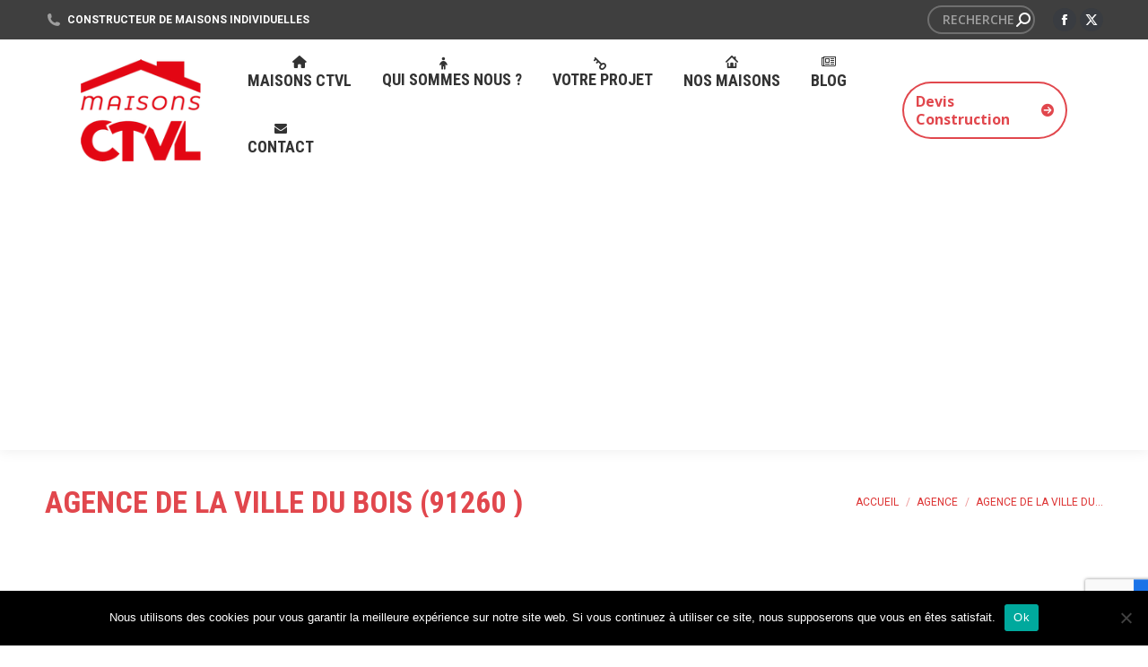

--- FILE ---
content_type: text/html; charset=UTF-8
request_url: https://www.maisons-ctvl.fr/agence/agence-de-la-ville-du-bois-91260/
body_size: 27467
content:
<!DOCTYPE html>
<!--[if !(IE 6) | !(IE 7) | !(IE 8)  ]><!-->
<html lang="fr-FR" class="no-js">
<!--<![endif]-->
<head>
	<meta charset="UTF-8" />
<script>
var gform;gform||(document.addEventListener("gform_main_scripts_loaded",function(){gform.scriptsLoaded=!0}),document.addEventListener("gform/theme/scripts_loaded",function(){gform.themeScriptsLoaded=!0}),window.addEventListener("DOMContentLoaded",function(){gform.domLoaded=!0}),gform={domLoaded:!1,scriptsLoaded:!1,themeScriptsLoaded:!1,isFormEditor:()=>"function"==typeof InitializeEditor,callIfLoaded:function(o){return!(!gform.domLoaded||!gform.scriptsLoaded||!gform.themeScriptsLoaded&&!gform.isFormEditor()||(gform.isFormEditor()&&console.warn("The use of gform.initializeOnLoaded() is deprecated in the form editor context and will be removed in Gravity Forms 3.1."),o(),0))},initializeOnLoaded:function(o){gform.callIfLoaded(o)||(document.addEventListener("gform_main_scripts_loaded",()=>{gform.scriptsLoaded=!0,gform.callIfLoaded(o)}),document.addEventListener("gform/theme/scripts_loaded",()=>{gform.themeScriptsLoaded=!0,gform.callIfLoaded(o)}),window.addEventListener("DOMContentLoaded",()=>{gform.domLoaded=!0,gform.callIfLoaded(o)}))},hooks:{action:{},filter:{}},addAction:function(o,r,e,t){gform.addHook("action",o,r,e,t)},addFilter:function(o,r,e,t){gform.addHook("filter",o,r,e,t)},doAction:function(o){gform.doHook("action",o,arguments)},applyFilters:function(o){return gform.doHook("filter",o,arguments)},removeAction:function(o,r){gform.removeHook("action",o,r)},removeFilter:function(o,r,e){gform.removeHook("filter",o,r,e)},addHook:function(o,r,e,t,n){null==gform.hooks[o][r]&&(gform.hooks[o][r]=[]);var d=gform.hooks[o][r];null==n&&(n=r+"_"+d.length),gform.hooks[o][r].push({tag:n,callable:e,priority:t=null==t?10:t})},doHook:function(r,o,e){var t;if(e=Array.prototype.slice.call(e,1),null!=gform.hooks[r][o]&&((o=gform.hooks[r][o]).sort(function(o,r){return o.priority-r.priority}),o.forEach(function(o){"function"!=typeof(t=o.callable)&&(t=window[t]),"action"==r?t.apply(null,e):e[0]=t.apply(null,e)})),"filter"==r)return e[0]},removeHook:function(o,r,t,n){var e;null!=gform.hooks[o][r]&&(e=(e=gform.hooks[o][r]).filter(function(o,r,e){return!!(null!=n&&n!=o.tag||null!=t&&t!=o.priority)}),gform.hooks[o][r]=e)}});
</script>

				<meta name="viewport" content="width=device-width, initial-scale=1, maximum-scale=1, user-scalable=0"/>
			<meta name="theme-color" content="#e1474d"/>	<link rel="profile" href="https://gmpg.org/xfn/11" />
	<meta name='robots' content='index, follow, max-image-preview:large, max-snippet:-1, max-video-preview:-1' />
	<style>img:is([sizes="auto" i], [sizes^="auto," i]) { contain-intrinsic-size: 3000px 1500px }</style>
	
	<!-- This site is optimized with the Yoast SEO plugin v26.8 - https://yoast.com/product/yoast-seo-wordpress/ -->
	<title>Agence de LA VILLE DU BOIS (91260 ) - Constructeur Maisons CTVL</title>
	<meta name="description" content="Agence Maisons CTVL de LA VILLE DU BOIS (91260 ) - Essonne" />
	<link rel="canonical" href="https://www.maisons-ctvl.fr/agence/agence-de-la-ville-du-bois-91260/" />
	<meta property="og:locale" content="fr_FR" />
	<meta property="og:type" content="article" />
	<meta property="og:title" content="Agence de LA VILLE DU BOIS (91260 ) - Constructeur Maisons CTVL" />
	<meta property="og:description" content="Agence Maisons CTVL de LA VILLE DU BOIS (91260 ) - Essonne" />
	<meta property="og:url" content="https://www.maisons-ctvl.fr/agence/agence-de-la-ville-du-bois-91260/" />
	<meta property="og:site_name" content="Maisons CTVL" />
	<meta property="article:publisher" content="https://www.facebook.com/BonConstructeur/" />
	<meta property="article:modified_time" content="2020-11-27T12:59:08+00:00" />
	<meta property="og:image" content="https://www.maisons-ctvl.fr/wp-content/uploads/Logo-maisosn-ctvl-small3.png" />
	<meta property="og:image:width" content="150" />
	<meta property="og:image:height" content="127" />
	<meta property="og:image:type" content="image/png" />
	<meta name="twitter:card" content="summary_large_image" />
	<meta name="twitter:site" content="@bonconstructeur" />
	<meta name="twitter:label1" content="Durée de lecture estimée" />
	<meta name="twitter:data1" content="1 minute" />
	<script type="application/ld+json" class="yoast-schema-graph">{"@context":"https://schema.org","@graph":[{"@type":"WebPage","@id":"https://www.maisons-ctvl.fr/agence/agence-de-la-ville-du-bois-91260/","url":"https://www.maisons-ctvl.fr/agence/agence-de-la-ville-du-bois-91260/","name":"Agence de LA VILLE DU BOIS (91260 ) - Constructeur Maisons CTVL","isPartOf":{"@id":"https://www.maisons-ctvl.fr/#website"},"primaryImageOfPage":{"@id":"https://www.maisons-ctvl.fr/agence/agence-de-la-ville-du-bois-91260/#primaryimage"},"image":{"@id":"https://www.maisons-ctvl.fr/agence/agence-de-la-ville-du-bois-91260/#primaryimage"},"thumbnailUrl":"https://www.maisons-ctvl.fr/wp-content/uploads/Logo-maisosn-ctvl-small3.png","datePublished":"2020-09-11T08:10:26+00:00","dateModified":"2020-11-27T12:59:08+00:00","description":"Agence Maisons CTVL de LA VILLE DU BOIS (91260 ) - Essonne","breadcrumb":{"@id":"https://www.maisons-ctvl.fr/agence/agence-de-la-ville-du-bois-91260/#breadcrumb"},"inLanguage":"fr-FR","potentialAction":[{"@type":"ReadAction","target":["https://www.maisons-ctvl.fr/agence/agence-de-la-ville-du-bois-91260/"]}]},{"@type":"ImageObject","inLanguage":"fr-FR","@id":"https://www.maisons-ctvl.fr/agence/agence-de-la-ville-du-bois-91260/#primaryimage","url":"https://www.maisons-ctvl.fr/wp-content/uploads/Logo-maisosn-ctvl-small3.png","contentUrl":"https://www.maisons-ctvl.fr/wp-content/uploads/Logo-maisosn-ctvl-small3.png","width":150,"height":127},{"@type":"BreadcrumbList","@id":"https://www.maisons-ctvl.fr/agence/agence-de-la-ville-du-bois-91260/#breadcrumb","itemListElement":[{"@type":"ListItem","position":1,"name":"Agences","item":"https://www.maisons-ctvl.fr/agence/"},{"@type":"ListItem","position":2,"name":"Agence de LA VILLE DU BOIS (91260 )"}]},{"@type":"WebSite","@id":"https://www.maisons-ctvl.fr/#website","url":"https://www.maisons-ctvl.fr/","name":"Maisons CTVL","description":"Constructeur de maisons individuelles","publisher":{"@id":"https://www.maisons-ctvl.fr/#organization"},"potentialAction":[{"@type":"SearchAction","target":{"@type":"EntryPoint","urlTemplate":"https://www.maisons-ctvl.fr/?s={search_term_string}"},"query-input":{"@type":"PropertyValueSpecification","valueRequired":true,"valueName":"search_term_string"}}],"inLanguage":"fr-FR"},{"@type":"Organization","@id":"https://www.maisons-ctvl.fr/#organization","name":"Maisons CTVL","url":"https://www.maisons-ctvl.fr/","logo":{"@type":"ImageObject","inLanguage":"fr-FR","@id":"https://www.maisons-ctvl.fr/#/schema/logo/image/","url":"https://www.maisons-ctvl.fr/wp-content/uploads/2019/07/logo-maisons-ctvl_Couleurs.png","contentUrl":"https://www.maisons-ctvl.fr/wp-content/uploads/2019/07/logo-maisons-ctvl_Couleurs.png","width":367,"height":311,"caption":"Maisons CTVL"},"image":{"@id":"https://www.maisons-ctvl.fr/#/schema/logo/image/"},"sameAs":["https://www.facebook.com/BonConstructeur/","https://x.com/bonconstructeur"]},{"@type":["Organization","Place"],"@id":"https://www.maisons-ctvl.fr/agence/agence-de-la-ville-du-bois-91260/#local-branch-organization","mainEntityOfPage":{"@id":"https://www.maisons-ctvl.fr/agence/agence-de-la-ville-du-bois-91260/"},"logo":{"@id":"https://www.maisons-ctvl.fr/agence/agence-de-la-ville-du-bois-91260/#local-branch-organization-logo"},"image":{"@id":"https://www.maisons-ctvl.fr/agence/agence-de-la-ville-du-bois-91260/#local-branch-organization-logo"},"geo":{"@type":"GeoCoordinates","latitude":"48.6693796","longitude":"2.2790292"},"openingHoursSpecification":[{"@type":"OpeningHoursSpecification","dayOfWeek":["Monday","Tuesday","Wednesday","Thursday","Friday","Saturday","Sunday"],"opens":"09:00","closes":"17:00"}],"areaServed":"Essonne","url":"https://www.maisons-ctvl.fr/locations/agence-de-la-ville-du-bois-91260/","name":"Agence de LA VILLE DU BOIS (91260 )","parentOrganization":{"@id":"https://www.maisons-ctvl.fr/#organization"}},{"@type":"ImageObject","inLanguage":"fr-FR","@id":"https://www.maisons-ctvl.fr/agence/agence-de-la-ville-du-bois-91260/#local-branch-organization-logo","url":"https://www.maisons-ctvl.fr/wp-content/uploads/2019/07/Logo-maisosn-ctvl-small3.png","contentUrl":"https://www.maisons-ctvl.fr/wp-content/uploads/2019/07/Logo-maisosn-ctvl-small3.png","width":150,"height":127,"caption":"Agence de LA VILLE DU BOIS (91260 )"}]}</script>
	<meta name="geo.placename" content="LA VILLE DU BOIS" />
	<meta name="geo.position" content="48.6693796;2.2790292" />
	<!-- / Yoast SEO plugin. -->


<link rel='dns-prefetch' href='//www.google.com' />
<link rel='dns-prefetch' href='//maxcdn.bootstrapcdn.com' />
<link rel='dns-prefetch' href='//fonts.googleapis.com' />
<link rel="alternate" type="application/rss+xml" title="Maisons CTVL &raquo; Flux" href="https://www.maisons-ctvl.fr/feed/" />
<script>
window._wpemojiSettings = {"baseUrl":"https:\/\/s.w.org\/images\/core\/emoji\/16.0.1\/72x72\/","ext":".png","svgUrl":"https:\/\/s.w.org\/images\/core\/emoji\/16.0.1\/svg\/","svgExt":".svg","source":{"concatemoji":"https:\/\/www.maisons-ctvl.fr\/wp-includes\/js\/wp-emoji-release.min.js?ver=6.8.3"}};
/*! This file is auto-generated */
!function(s,n){var o,i,e;function c(e){try{var t={supportTests:e,timestamp:(new Date).valueOf()};sessionStorage.setItem(o,JSON.stringify(t))}catch(e){}}function p(e,t,n){e.clearRect(0,0,e.canvas.width,e.canvas.height),e.fillText(t,0,0);var t=new Uint32Array(e.getImageData(0,0,e.canvas.width,e.canvas.height).data),a=(e.clearRect(0,0,e.canvas.width,e.canvas.height),e.fillText(n,0,0),new Uint32Array(e.getImageData(0,0,e.canvas.width,e.canvas.height).data));return t.every(function(e,t){return e===a[t]})}function u(e,t){e.clearRect(0,0,e.canvas.width,e.canvas.height),e.fillText(t,0,0);for(var n=e.getImageData(16,16,1,1),a=0;a<n.data.length;a++)if(0!==n.data[a])return!1;return!0}function f(e,t,n,a){switch(t){case"flag":return n(e,"\ud83c\udff3\ufe0f\u200d\u26a7\ufe0f","\ud83c\udff3\ufe0f\u200b\u26a7\ufe0f")?!1:!n(e,"\ud83c\udde8\ud83c\uddf6","\ud83c\udde8\u200b\ud83c\uddf6")&&!n(e,"\ud83c\udff4\udb40\udc67\udb40\udc62\udb40\udc65\udb40\udc6e\udb40\udc67\udb40\udc7f","\ud83c\udff4\u200b\udb40\udc67\u200b\udb40\udc62\u200b\udb40\udc65\u200b\udb40\udc6e\u200b\udb40\udc67\u200b\udb40\udc7f");case"emoji":return!a(e,"\ud83e\udedf")}return!1}function g(e,t,n,a){var r="undefined"!=typeof WorkerGlobalScope&&self instanceof WorkerGlobalScope?new OffscreenCanvas(300,150):s.createElement("canvas"),o=r.getContext("2d",{willReadFrequently:!0}),i=(o.textBaseline="top",o.font="600 32px Arial",{});return e.forEach(function(e){i[e]=t(o,e,n,a)}),i}function t(e){var t=s.createElement("script");t.src=e,t.defer=!0,s.head.appendChild(t)}"undefined"!=typeof Promise&&(o="wpEmojiSettingsSupports",i=["flag","emoji"],n.supports={everything:!0,everythingExceptFlag:!0},e=new Promise(function(e){s.addEventListener("DOMContentLoaded",e,{once:!0})}),new Promise(function(t){var n=function(){try{var e=JSON.parse(sessionStorage.getItem(o));if("object"==typeof e&&"number"==typeof e.timestamp&&(new Date).valueOf()<e.timestamp+604800&&"object"==typeof e.supportTests)return e.supportTests}catch(e){}return null}();if(!n){if("undefined"!=typeof Worker&&"undefined"!=typeof OffscreenCanvas&&"undefined"!=typeof URL&&URL.createObjectURL&&"undefined"!=typeof Blob)try{var e="postMessage("+g.toString()+"("+[JSON.stringify(i),f.toString(),p.toString(),u.toString()].join(",")+"));",a=new Blob([e],{type:"text/javascript"}),r=new Worker(URL.createObjectURL(a),{name:"wpTestEmojiSupports"});return void(r.onmessage=function(e){c(n=e.data),r.terminate(),t(n)})}catch(e){}c(n=g(i,f,p,u))}t(n)}).then(function(e){for(var t in e)n.supports[t]=e[t],n.supports.everything=n.supports.everything&&n.supports[t],"flag"!==t&&(n.supports.everythingExceptFlag=n.supports.everythingExceptFlag&&n.supports[t]);n.supports.everythingExceptFlag=n.supports.everythingExceptFlag&&!n.supports.flag,n.DOMReady=!1,n.readyCallback=function(){n.DOMReady=!0}}).then(function(){return e}).then(function(){var e;n.supports.everything||(n.readyCallback(),(e=n.source||{}).concatemoji?t(e.concatemoji):e.wpemoji&&e.twemoji&&(t(e.twemoji),t(e.wpemoji)))}))}((window,document),window._wpemojiSettings);
</script>
<link rel='stylesheet' id='cyberpretStyles-css' href='https://www.maisons-ctvl.fr/wp-content/plugins/cyberpret-calculettes/css/cyberpretStyles.css?ver=6.8.3' media='all' />
<style id='wp-emoji-styles-inline-css'>

	img.wp-smiley, img.emoji {
		display: inline !important;
		border: none !important;
		box-shadow: none !important;
		height: 1em !important;
		width: 1em !important;
		margin: 0 0.07em !important;
		vertical-align: -0.1em !important;
		background: none !important;
		padding: 0 !important;
	}
</style>
<link rel='stylesheet' id='wp-block-library-css' href='https://www.maisons-ctvl.fr/wp-includes/css/dist/block-library/style.min.css?ver=6.8.3' media='all' />
<style id='wp-block-library-theme-inline-css'>
.wp-block-audio :where(figcaption){color:#555;font-size:13px;text-align:center}.is-dark-theme .wp-block-audio :where(figcaption){color:#ffffffa6}.wp-block-audio{margin:0 0 1em}.wp-block-code{border:1px solid #ccc;border-radius:4px;font-family:Menlo,Consolas,monaco,monospace;padding:.8em 1em}.wp-block-embed :where(figcaption){color:#555;font-size:13px;text-align:center}.is-dark-theme .wp-block-embed :where(figcaption){color:#ffffffa6}.wp-block-embed{margin:0 0 1em}.blocks-gallery-caption{color:#555;font-size:13px;text-align:center}.is-dark-theme .blocks-gallery-caption{color:#ffffffa6}:root :where(.wp-block-image figcaption){color:#555;font-size:13px;text-align:center}.is-dark-theme :root :where(.wp-block-image figcaption){color:#ffffffa6}.wp-block-image{margin:0 0 1em}.wp-block-pullquote{border-bottom:4px solid;border-top:4px solid;color:currentColor;margin-bottom:1.75em}.wp-block-pullquote cite,.wp-block-pullquote footer,.wp-block-pullquote__citation{color:currentColor;font-size:.8125em;font-style:normal;text-transform:uppercase}.wp-block-quote{border-left:.25em solid;margin:0 0 1.75em;padding-left:1em}.wp-block-quote cite,.wp-block-quote footer{color:currentColor;font-size:.8125em;font-style:normal;position:relative}.wp-block-quote:where(.has-text-align-right){border-left:none;border-right:.25em solid;padding-left:0;padding-right:1em}.wp-block-quote:where(.has-text-align-center){border:none;padding-left:0}.wp-block-quote.is-large,.wp-block-quote.is-style-large,.wp-block-quote:where(.is-style-plain){border:none}.wp-block-search .wp-block-search__label{font-weight:700}.wp-block-search__button{border:1px solid #ccc;padding:.375em .625em}:where(.wp-block-group.has-background){padding:1.25em 2.375em}.wp-block-separator.has-css-opacity{opacity:.4}.wp-block-separator{border:none;border-bottom:2px solid;margin-left:auto;margin-right:auto}.wp-block-separator.has-alpha-channel-opacity{opacity:1}.wp-block-separator:not(.is-style-wide):not(.is-style-dots){width:100px}.wp-block-separator.has-background:not(.is-style-dots){border-bottom:none;height:1px}.wp-block-separator.has-background:not(.is-style-wide):not(.is-style-dots){height:2px}.wp-block-table{margin:0 0 1em}.wp-block-table td,.wp-block-table th{word-break:normal}.wp-block-table :where(figcaption){color:#555;font-size:13px;text-align:center}.is-dark-theme .wp-block-table :where(figcaption){color:#ffffffa6}.wp-block-video :where(figcaption){color:#555;font-size:13px;text-align:center}.is-dark-theme .wp-block-video :where(figcaption){color:#ffffffa6}.wp-block-video{margin:0 0 1em}:root :where(.wp-block-template-part.has-background){margin-bottom:0;margin-top:0;padding:1.25em 2.375em}
</style>
<style id='classic-theme-styles-inline-css'>
/*! This file is auto-generated */
.wp-block-button__link{color:#fff;background-color:#32373c;border-radius:9999px;box-shadow:none;text-decoration:none;padding:calc(.667em + 2px) calc(1.333em + 2px);font-size:1.125em}.wp-block-file__button{background:#32373c;color:#fff;text-decoration:none}
</style>
<style id='global-styles-inline-css'>
:root{--wp--preset--aspect-ratio--square: 1;--wp--preset--aspect-ratio--4-3: 4/3;--wp--preset--aspect-ratio--3-4: 3/4;--wp--preset--aspect-ratio--3-2: 3/2;--wp--preset--aspect-ratio--2-3: 2/3;--wp--preset--aspect-ratio--16-9: 16/9;--wp--preset--aspect-ratio--9-16: 9/16;--wp--preset--color--black: #000000;--wp--preset--color--cyan-bluish-gray: #abb8c3;--wp--preset--color--white: #FFF;--wp--preset--color--pale-pink: #f78da7;--wp--preset--color--vivid-red: #cf2e2e;--wp--preset--color--luminous-vivid-orange: #ff6900;--wp--preset--color--luminous-vivid-amber: #fcb900;--wp--preset--color--light-green-cyan: #7bdcb5;--wp--preset--color--vivid-green-cyan: #00d084;--wp--preset--color--pale-cyan-blue: #8ed1fc;--wp--preset--color--vivid-cyan-blue: #0693e3;--wp--preset--color--vivid-purple: #9b51e0;--wp--preset--color--accent: #e1474d;--wp--preset--color--dark-gray: #111;--wp--preset--color--light-gray: #767676;--wp--preset--gradient--vivid-cyan-blue-to-vivid-purple: linear-gradient(135deg,rgba(6,147,227,1) 0%,rgb(155,81,224) 100%);--wp--preset--gradient--light-green-cyan-to-vivid-green-cyan: linear-gradient(135deg,rgb(122,220,180) 0%,rgb(0,208,130) 100%);--wp--preset--gradient--luminous-vivid-amber-to-luminous-vivid-orange: linear-gradient(135deg,rgba(252,185,0,1) 0%,rgba(255,105,0,1) 100%);--wp--preset--gradient--luminous-vivid-orange-to-vivid-red: linear-gradient(135deg,rgba(255,105,0,1) 0%,rgb(207,46,46) 100%);--wp--preset--gradient--very-light-gray-to-cyan-bluish-gray: linear-gradient(135deg,rgb(238,238,238) 0%,rgb(169,184,195) 100%);--wp--preset--gradient--cool-to-warm-spectrum: linear-gradient(135deg,rgb(74,234,220) 0%,rgb(151,120,209) 20%,rgb(207,42,186) 40%,rgb(238,44,130) 60%,rgb(251,105,98) 80%,rgb(254,248,76) 100%);--wp--preset--gradient--blush-light-purple: linear-gradient(135deg,rgb(255,206,236) 0%,rgb(152,150,240) 100%);--wp--preset--gradient--blush-bordeaux: linear-gradient(135deg,rgb(254,205,165) 0%,rgb(254,45,45) 50%,rgb(107,0,62) 100%);--wp--preset--gradient--luminous-dusk: linear-gradient(135deg,rgb(255,203,112) 0%,rgb(199,81,192) 50%,rgb(65,88,208) 100%);--wp--preset--gradient--pale-ocean: linear-gradient(135deg,rgb(255,245,203) 0%,rgb(182,227,212) 50%,rgb(51,167,181) 100%);--wp--preset--gradient--electric-grass: linear-gradient(135deg,rgb(202,248,128) 0%,rgb(113,206,126) 100%);--wp--preset--gradient--midnight: linear-gradient(135deg,rgb(2,3,129) 0%,rgb(40,116,252) 100%);--wp--preset--font-size--small: 13px;--wp--preset--font-size--medium: 20px;--wp--preset--font-size--large: 36px;--wp--preset--font-size--x-large: 42px;--wp--preset--spacing--20: 0.44rem;--wp--preset--spacing--30: 0.67rem;--wp--preset--spacing--40: 1rem;--wp--preset--spacing--50: 1.5rem;--wp--preset--spacing--60: 2.25rem;--wp--preset--spacing--70: 3.38rem;--wp--preset--spacing--80: 5.06rem;--wp--preset--shadow--natural: 6px 6px 9px rgba(0, 0, 0, 0.2);--wp--preset--shadow--deep: 12px 12px 50px rgba(0, 0, 0, 0.4);--wp--preset--shadow--sharp: 6px 6px 0px rgba(0, 0, 0, 0.2);--wp--preset--shadow--outlined: 6px 6px 0px -3px rgba(255, 255, 255, 1), 6px 6px rgba(0, 0, 0, 1);--wp--preset--shadow--crisp: 6px 6px 0px rgba(0, 0, 0, 1);}:where(.is-layout-flex){gap: 0.5em;}:where(.is-layout-grid){gap: 0.5em;}body .is-layout-flex{display: flex;}.is-layout-flex{flex-wrap: wrap;align-items: center;}.is-layout-flex > :is(*, div){margin: 0;}body .is-layout-grid{display: grid;}.is-layout-grid > :is(*, div){margin: 0;}:where(.wp-block-columns.is-layout-flex){gap: 2em;}:where(.wp-block-columns.is-layout-grid){gap: 2em;}:where(.wp-block-post-template.is-layout-flex){gap: 1.25em;}:where(.wp-block-post-template.is-layout-grid){gap: 1.25em;}.has-black-color{color: var(--wp--preset--color--black) !important;}.has-cyan-bluish-gray-color{color: var(--wp--preset--color--cyan-bluish-gray) !important;}.has-white-color{color: var(--wp--preset--color--white) !important;}.has-pale-pink-color{color: var(--wp--preset--color--pale-pink) !important;}.has-vivid-red-color{color: var(--wp--preset--color--vivid-red) !important;}.has-luminous-vivid-orange-color{color: var(--wp--preset--color--luminous-vivid-orange) !important;}.has-luminous-vivid-amber-color{color: var(--wp--preset--color--luminous-vivid-amber) !important;}.has-light-green-cyan-color{color: var(--wp--preset--color--light-green-cyan) !important;}.has-vivid-green-cyan-color{color: var(--wp--preset--color--vivid-green-cyan) !important;}.has-pale-cyan-blue-color{color: var(--wp--preset--color--pale-cyan-blue) !important;}.has-vivid-cyan-blue-color{color: var(--wp--preset--color--vivid-cyan-blue) !important;}.has-vivid-purple-color{color: var(--wp--preset--color--vivid-purple) !important;}.has-black-background-color{background-color: var(--wp--preset--color--black) !important;}.has-cyan-bluish-gray-background-color{background-color: var(--wp--preset--color--cyan-bluish-gray) !important;}.has-white-background-color{background-color: var(--wp--preset--color--white) !important;}.has-pale-pink-background-color{background-color: var(--wp--preset--color--pale-pink) !important;}.has-vivid-red-background-color{background-color: var(--wp--preset--color--vivid-red) !important;}.has-luminous-vivid-orange-background-color{background-color: var(--wp--preset--color--luminous-vivid-orange) !important;}.has-luminous-vivid-amber-background-color{background-color: var(--wp--preset--color--luminous-vivid-amber) !important;}.has-light-green-cyan-background-color{background-color: var(--wp--preset--color--light-green-cyan) !important;}.has-vivid-green-cyan-background-color{background-color: var(--wp--preset--color--vivid-green-cyan) !important;}.has-pale-cyan-blue-background-color{background-color: var(--wp--preset--color--pale-cyan-blue) !important;}.has-vivid-cyan-blue-background-color{background-color: var(--wp--preset--color--vivid-cyan-blue) !important;}.has-vivid-purple-background-color{background-color: var(--wp--preset--color--vivid-purple) !important;}.has-black-border-color{border-color: var(--wp--preset--color--black) !important;}.has-cyan-bluish-gray-border-color{border-color: var(--wp--preset--color--cyan-bluish-gray) !important;}.has-white-border-color{border-color: var(--wp--preset--color--white) !important;}.has-pale-pink-border-color{border-color: var(--wp--preset--color--pale-pink) !important;}.has-vivid-red-border-color{border-color: var(--wp--preset--color--vivid-red) !important;}.has-luminous-vivid-orange-border-color{border-color: var(--wp--preset--color--luminous-vivid-orange) !important;}.has-luminous-vivid-amber-border-color{border-color: var(--wp--preset--color--luminous-vivid-amber) !important;}.has-light-green-cyan-border-color{border-color: var(--wp--preset--color--light-green-cyan) !important;}.has-vivid-green-cyan-border-color{border-color: var(--wp--preset--color--vivid-green-cyan) !important;}.has-pale-cyan-blue-border-color{border-color: var(--wp--preset--color--pale-cyan-blue) !important;}.has-vivid-cyan-blue-border-color{border-color: var(--wp--preset--color--vivid-cyan-blue) !important;}.has-vivid-purple-border-color{border-color: var(--wp--preset--color--vivid-purple) !important;}.has-vivid-cyan-blue-to-vivid-purple-gradient-background{background: var(--wp--preset--gradient--vivid-cyan-blue-to-vivid-purple) !important;}.has-light-green-cyan-to-vivid-green-cyan-gradient-background{background: var(--wp--preset--gradient--light-green-cyan-to-vivid-green-cyan) !important;}.has-luminous-vivid-amber-to-luminous-vivid-orange-gradient-background{background: var(--wp--preset--gradient--luminous-vivid-amber-to-luminous-vivid-orange) !important;}.has-luminous-vivid-orange-to-vivid-red-gradient-background{background: var(--wp--preset--gradient--luminous-vivid-orange-to-vivid-red) !important;}.has-very-light-gray-to-cyan-bluish-gray-gradient-background{background: var(--wp--preset--gradient--very-light-gray-to-cyan-bluish-gray) !important;}.has-cool-to-warm-spectrum-gradient-background{background: var(--wp--preset--gradient--cool-to-warm-spectrum) !important;}.has-blush-light-purple-gradient-background{background: var(--wp--preset--gradient--blush-light-purple) !important;}.has-blush-bordeaux-gradient-background{background: var(--wp--preset--gradient--blush-bordeaux) !important;}.has-luminous-dusk-gradient-background{background: var(--wp--preset--gradient--luminous-dusk) !important;}.has-pale-ocean-gradient-background{background: var(--wp--preset--gradient--pale-ocean) !important;}.has-electric-grass-gradient-background{background: var(--wp--preset--gradient--electric-grass) !important;}.has-midnight-gradient-background{background: var(--wp--preset--gradient--midnight) !important;}.has-small-font-size{font-size: var(--wp--preset--font-size--small) !important;}.has-medium-font-size{font-size: var(--wp--preset--font-size--medium) !important;}.has-large-font-size{font-size: var(--wp--preset--font-size--large) !important;}.has-x-large-font-size{font-size: var(--wp--preset--font-size--x-large) !important;}
:where(.wp-block-post-template.is-layout-flex){gap: 1.25em;}:where(.wp-block-post-template.is-layout-grid){gap: 1.25em;}
:where(.wp-block-columns.is-layout-flex){gap: 2em;}:where(.wp-block-columns.is-layout-grid){gap: 2em;}
:root :where(.wp-block-pullquote){font-size: 1.5em;line-height: 1.6;}
</style>
<link rel='stylesheet' id='dashicons-css' href='https://www.maisons-ctvl.fr/wp-includes/css/dashicons.min.css?ver=6.8.3' media='all' />
<link rel='stylesheet' id='admin-bar-css' href='https://www.maisons-ctvl.fr/wp-includes/css/admin-bar.min.css?ver=6.8.3' media='all' />
<style id='admin-bar-inline-css'>

    /* Hide CanvasJS credits for P404 charts specifically */
    #p404RedirectChart .canvasjs-chart-credit {
        display: none !important;
    }
    
    #p404RedirectChart canvas {
        border-radius: 6px;
    }

    .p404-redirect-adminbar-weekly-title {
        font-weight: bold;
        font-size: 14px;
        color: #fff;
        margin-bottom: 6px;
    }

    #wpadminbar #wp-admin-bar-p404_free_top_button .ab-icon:before {
        content: "\f103";
        color: #dc3545;
        top: 3px;
    }
    
    #wp-admin-bar-p404_free_top_button .ab-item {
        min-width: 80px !important;
        padding: 0px !important;
    }
    
    /* Ensure proper positioning and z-index for P404 dropdown */
    .p404-redirect-adminbar-dropdown-wrap { 
        min-width: 0; 
        padding: 0;
        position: static !important;
    }
    
    #wpadminbar #wp-admin-bar-p404_free_top_button_dropdown {
        position: static !important;
    }
    
    #wpadminbar #wp-admin-bar-p404_free_top_button_dropdown .ab-item {
        padding: 0 !important;
        margin: 0 !important;
    }
    
    .p404-redirect-dropdown-container {
        min-width: 340px;
        padding: 18px 18px 12px 18px;
        background: #23282d !important;
        color: #fff;
        border-radius: 12px;
        box-shadow: 0 8px 32px rgba(0,0,0,0.25);
        margin-top: 10px;
        position: relative !important;
        z-index: 999999 !important;
        display: block !important;
        border: 1px solid #444;
    }
    
    /* Ensure P404 dropdown appears on hover */
    #wpadminbar #wp-admin-bar-p404_free_top_button .p404-redirect-dropdown-container { 
        display: none !important;
    }
    
    #wpadminbar #wp-admin-bar-p404_free_top_button:hover .p404-redirect-dropdown-container { 
        display: block !important;
    }
    
    #wpadminbar #wp-admin-bar-p404_free_top_button:hover #wp-admin-bar-p404_free_top_button_dropdown .p404-redirect-dropdown-container {
        display: block !important;
    }
    
    .p404-redirect-card {
        background: #2c3338;
        border-radius: 8px;
        padding: 18px 18px 12px 18px;
        box-shadow: 0 2px 8px rgba(0,0,0,0.07);
        display: flex;
        flex-direction: column;
        align-items: flex-start;
        border: 1px solid #444;
    }
    
    .p404-redirect-btn {
        display: inline-block;
        background: #dc3545;
        color: #fff !important;
        font-weight: bold;
        padding: 5px 22px;
        border-radius: 8px;
        text-decoration: none;
        font-size: 17px;
        transition: background 0.2s, box-shadow 0.2s;
        margin-top: 8px;
        box-shadow: 0 2px 8px rgba(220,53,69,0.15);
        text-align: center;
        line-height: 1.6;
    }
    
    .p404-redirect-btn:hover {
        background: #c82333;
        color: #fff !important;
        box-shadow: 0 4px 16px rgba(220,53,69,0.25);
    }
    
    /* Prevent conflicts with other admin bar dropdowns */
    #wpadminbar .ab-top-menu > li:hover > .ab-item,
    #wpadminbar .ab-top-menu > li.hover > .ab-item {
        z-index: auto;
    }
    
    #wpadminbar #wp-admin-bar-p404_free_top_button:hover > .ab-item {
        z-index: 999998 !important;
    }
    
</style>
<link rel='stylesheet' id='cookie-notice-front-css' href='https://www.maisons-ctvl.fr/wp-content/plugins/cookie-notice/css/front.min.css?ver=2.5.11' media='all' />
<link rel='stylesheet' id='the7-font-css' href='https://www.maisons-ctvl.fr/wp-content/themes/dt-the7/fonts/icomoon-the7-font/icomoon-the7-font.min.css?ver=12.8.0' media='all' />
<link rel='stylesheet' id='the7-awesome-fonts-css' href='https://www.maisons-ctvl.fr/wp-content/themes/dt-the7/fonts/FontAwesome/css/all.min.css?ver=12.8.0' media='all' />
<link rel='stylesheet' id='the7-awesome-fonts-back-css' href='https://www.maisons-ctvl.fr/wp-content/themes/dt-the7/fonts/FontAwesome/back-compat.min.css?ver=12.8.0' media='all' />
<link rel='stylesheet' id='the7-Defaults-css' href='https://www.maisons-ctvl.fr/wp-content/uploads/smile_fonts/Defaults/Defaults.css?ver=6.8.3' media='all' />
<link rel='stylesheet' id='dt-web-fonts-css' href='https://fonts.googleapis.com/css?family=Roboto:400,600,700%7CRoboto+Condensed:400,600,700%7COpen+Sans:400,600,700' media='all' />
<link rel='stylesheet' id='dt-main-css' href='https://www.maisons-ctvl.fr/wp-content/themes/dt-the7/css/main.min.css?ver=12.8.0' media='all' />
<style id='dt-main-inline-css'>
body #load {
  display: block;
  height: 100%;
  overflow: hidden;
  position: fixed;
  width: 100%;
  z-index: 9901;
  opacity: 1;
  visibility: visible;
  transition: all .35s ease-out;
}
.load-wrap {
  width: 100%;
  height: 100%;
  background-position: center center;
  background-repeat: no-repeat;
  text-align: center;
  display: -ms-flexbox;
  display: -ms-flex;
  display: flex;
  -ms-align-items: center;
  -ms-flex-align: center;
  align-items: center;
  -ms-flex-flow: column wrap;
  flex-flow: column wrap;
  -ms-flex-pack: center;
  -ms-justify-content: center;
  justify-content: center;
}
.load-wrap > svg {
  position: absolute;
  top: 50%;
  left: 50%;
  transform: translate(-50%,-50%);
}
#load {
  background: var(--the7-elementor-beautiful-loading-bg,#ffffff);
  --the7-beautiful-spinner-color2: var(--the7-beautiful-spinner-color,rgba(97,98,103,0.4));
}

</style>
<link rel='stylesheet' id='the7-custom-scrollbar-css' href='https://www.maisons-ctvl.fr/wp-content/themes/dt-the7/lib/custom-scrollbar/custom-scrollbar.min.css?ver=12.8.0' media='all' />
<link rel='stylesheet' id='the7-wpbakery-css' href='https://www.maisons-ctvl.fr/wp-content/themes/dt-the7/css/wpbakery.min.css?ver=12.8.0' media='all' />
<link rel='stylesheet' id='the7-css-vars-css' href='https://www.maisons-ctvl.fr/wp-content/uploads/the7-css/css-vars.css?ver=42609e995337' media='all' />
<link rel='stylesheet' id='dt-custom-css' href='https://www.maisons-ctvl.fr/wp-content/uploads/the7-css/custom.css?ver=42609e995337' media='all' />
<link rel='stylesheet' id='dt-media-css' href='https://www.maisons-ctvl.fr/wp-content/uploads/the7-css/media.css?ver=42609e995337' media='all' />
<link rel='stylesheet' id='the7-mega-menu-css' href='https://www.maisons-ctvl.fr/wp-content/uploads/the7-css/mega-menu.css?ver=42609e995337' media='all' />
<link rel='stylesheet' id='the7-elements-css' href='https://www.maisons-ctvl.fr/wp-content/uploads/the7-css/post-type-dynamic.css?ver=42609e995337' media='all' />
<link rel='stylesheet' id='style-css' href='https://www.maisons-ctvl.fr/wp-content/themes/dt-the7-child/style.css?ver=12.8.0' media='all' />
<link rel='stylesheet' id='cp-animate-slide-css' href='https://www.maisons-ctvl.fr/wp-content/plugins/convertplug/modules/assets/css/minified-animation/slide.min.css?ver=3.6.2' media='all' />
<link rel='stylesheet' id='convert-plus-info-bar-style-css' href='https://www.maisons-ctvl.fr/wp-content/plugins/convertplug/modules/info_bar/assets/css/info_bar.min.css?ver=3.6.2' media='all' />
<script src="https://www.maisons-ctvl.fr/wp-includes/js/jquery/jquery.min.js?ver=3.7.1" id="jquery-core-js"></script>
<script src="https://www.maisons-ctvl.fr/wp-includes/js/jquery/jquery-migrate.min.js?ver=3.4.1" id="jquery-migrate-js"></script>
<script id="cookie-notice-front-js-before">
var cnArgs = {"ajaxUrl":"https:\/\/www.maisons-ctvl.fr\/wp-admin\/admin-ajax.php","nonce":"a9984951ee","hideEffect":"fade","position":"bottom","onScroll":false,"onScrollOffset":100,"onClick":false,"cookieName":"cookie_notice_accepted","cookieTime":2592000,"cookieTimeRejected":2592000,"globalCookie":false,"redirection":false,"cache":true,"revokeCookies":false,"revokeCookiesOpt":"automatic"};
</script>
<script src="https://www.maisons-ctvl.fr/wp-content/plugins/cookie-notice/js/front.min.js?ver=2.5.11" id="cookie-notice-front-js"></script>
<script src="//www.maisons-ctvl.fr/wp-content/plugins/revslider/sr6/assets/js/rbtools.min.js?ver=6.7.38" async id="tp-tools-js"></script>
<script src="//www.maisons-ctvl.fr/wp-content/plugins/revslider/sr6/assets/js/rs6.min.js?ver=6.7.38" async id="revmin-js"></script>
<script src="https://www.maisons-ctvl.fr/wp-content/themes/dt-the7-child/js/custom.js?ver=6.8.3" id="custom-script-js"></script>
<script id="dt-above-fold-js-extra">
var dtLocal = {"themeUrl":"https:\/\/www.maisons-ctvl.fr\/wp-content\/themes\/dt-the7","passText":"Pour voir ce contenu, entrer le mots de passe:","moreButtonText":{"loading":"Chargement ...","loadMore":"Charger la suite"},"postID":"2854","ajaxurl":"https:\/\/www.maisons-ctvl.fr\/wp-admin\/admin-ajax.php","REST":{"baseUrl":"https:\/\/www.maisons-ctvl.fr\/wp-json\/the7\/v1","endpoints":{"sendMail":"\/send-mail"}},"contactMessages":{"required":"One or more fields have an error. Please check and try again.","terms":"Veuillez accepter la politique de confidentialit\u00e9.","fillTheCaptchaError":"Veuillez remplir le captcha."},"captchaSiteKey":"","ajaxNonce":"a442ef98d1","pageData":"","themeSettings":{"smoothScroll":"off","lazyLoading":false,"desktopHeader":{"height":110},"ToggleCaptionEnabled":"disabled","ToggleCaption":"Navigation","floatingHeader":{"showAfter":150,"showMenu":true,"height":70,"logo":{"showLogo":true,"html":"<img class=\" preload-me\" src=\"https:\/\/www.maisons-ctvl.fr\/wp-content\/uploads\/2019\/07\/Logo-maisosn-ctvl-small3.png\" srcset=\"https:\/\/www.maisons-ctvl.fr\/wp-content\/uploads\/2019\/07\/Logo-maisosn-ctvl-small3.png 150w, https:\/\/www.maisons-ctvl.fr\/wp-content\/uploads\/2019\/07\/logo-maisons-ctvl_Couleurs.png 367w\" width=\"150\" height=\"127\"   sizes=\"150px\" alt=\"Maisons CTVL\" \/>","url":"https:\/\/www.maisons-ctvl.fr\/"}},"topLine":{"floatingTopLine":{"logo":{"showLogo":false,"html":""}}},"mobileHeader":{"firstSwitchPoint":1150,"secondSwitchPoint":990,"firstSwitchPointHeight":70,"secondSwitchPointHeight":70,"mobileToggleCaptionEnabled":"disabled","mobileToggleCaption":"Menu"},"stickyMobileHeaderFirstSwitch":{"logo":{"html":"<img class=\" preload-me\" src=\"https:\/\/www.maisons-ctvl.fr\/wp-content\/uploads\/2019\/07\/Logo-maisosn-ctvl-small3.png\" srcset=\"https:\/\/www.maisons-ctvl.fr\/wp-content\/uploads\/2019\/07\/Logo-maisosn-ctvl-small3.png 150w\" width=\"150\" height=\"127\"   sizes=\"150px\" alt=\"Maisons CTVL\" \/>"}},"stickyMobileHeaderSecondSwitch":{"logo":{"html":"<img class=\" preload-me\" src=\"https:\/\/www.maisons-ctvl.fr\/wp-content\/uploads\/2019\/07\/Logo-maisosn-ctvl-small3.png\" srcset=\"https:\/\/www.maisons-ctvl.fr\/wp-content\/uploads\/2019\/07\/Logo-maisosn-ctvl-small3.png 150w\" width=\"150\" height=\"127\"   sizes=\"150px\" alt=\"Maisons CTVL\" \/>"}},"sidebar":{"switchPoint":990},"boxedWidth":"1340px"},"VCMobileScreenWidth":"778"};
var dtShare = {"shareButtonText":{"facebook":"Partager sur Facebook","twitter":"Share on X","pinterest":"\u00c9pingler le","linkedin":"Partager sur Linkedin","whatsapp":"Partager sur Whatsapp"},"overlayOpacity":"85"};
</script>
<script src="https://www.maisons-ctvl.fr/wp-content/themes/dt-the7/js/above-the-fold.min.js?ver=12.8.0" id="dt-above-fold-js"></script>
<script></script><link rel="https://api.w.org/" href="https://www.maisons-ctvl.fr/wp-json/" /><link rel="alternate" title="JSON" type="application/json" href="https://www.maisons-ctvl.fr/wp-json/wp/v2/wpseo_locations/2854" /><link rel="EditURI" type="application/rsd+xml" title="RSD" href="https://www.maisons-ctvl.fr/xmlrpc.php?rsd" />
<link rel='shortlink' href='https://www.maisons-ctvl.fr/?p=2854' />
<link rel="alternate" title="oEmbed (JSON)" type="application/json+oembed" href="https://www.maisons-ctvl.fr/wp-json/oembed/1.0/embed?url=https%3A%2F%2Fwww.maisons-ctvl.fr%2Fagence%2Fagence-de-la-ville-du-bois-91260%2F" />
<link rel="alternate" title="oEmbed (XML)" type="text/xml+oembed" href="https://www.maisons-ctvl.fr/wp-json/oembed/1.0/embed?url=https%3A%2F%2Fwww.maisons-ctvl.fr%2Fagence%2Fagence-de-la-ville-du-bois-91260%2F&#038;format=xml" />
<meta name="generator" content="Powered by WPBakery Page Builder - drag and drop page builder for WordPress."/>
<meta name="generator" content="Powered by Slider Revolution 6.7.38 - responsive, Mobile-Friendly Slider Plugin for WordPress with comfortable drag and drop interface." />
<script type="text/javascript" id="the7-loader-script">
document.addEventListener("DOMContentLoaded", function(event) {
	var load = document.getElementById("load");
	if(!load.classList.contains('loader-removed')){
		var removeLoading = setTimeout(function() {
			load.className += " loader-removed";
		}, 300);
	}
});
</script>
		<link rel="icon" href="https://www.maisons-ctvl.fr/wp-content/uploads/2019/07/FAVICON1.jpg" type="image/jpeg" sizes="16x16"/><link rel="icon" href="https://www.maisons-ctvl.fr/wp-content/uploads/2019/07/FAVICON1.jpg" type="image/jpeg" sizes="32x32"/><script>function setREVStartSize(e){
			//window.requestAnimationFrame(function() {
				window.RSIW = window.RSIW===undefined ? window.innerWidth : window.RSIW;
				window.RSIH = window.RSIH===undefined ? window.innerHeight : window.RSIH;
				try {
					var pw = document.getElementById(e.c).parentNode.offsetWidth,
						newh;
					pw = pw===0 || isNaN(pw) || (e.l=="fullwidth" || e.layout=="fullwidth") ? window.RSIW : pw;
					e.tabw = e.tabw===undefined ? 0 : parseInt(e.tabw);
					e.thumbw = e.thumbw===undefined ? 0 : parseInt(e.thumbw);
					e.tabh = e.tabh===undefined ? 0 : parseInt(e.tabh);
					e.thumbh = e.thumbh===undefined ? 0 : parseInt(e.thumbh);
					e.tabhide = e.tabhide===undefined ? 0 : parseInt(e.tabhide);
					e.thumbhide = e.thumbhide===undefined ? 0 : parseInt(e.thumbhide);
					e.mh = e.mh===undefined || e.mh=="" || e.mh==="auto" ? 0 : parseInt(e.mh,0);
					if(e.layout==="fullscreen" || e.l==="fullscreen")
						newh = Math.max(e.mh,window.RSIH);
					else{
						e.gw = Array.isArray(e.gw) ? e.gw : [e.gw];
						for (var i in e.rl) if (e.gw[i]===undefined || e.gw[i]===0) e.gw[i] = e.gw[i-1];
						e.gh = e.el===undefined || e.el==="" || (Array.isArray(e.el) && e.el.length==0)? e.gh : e.el;
						e.gh = Array.isArray(e.gh) ? e.gh : [e.gh];
						for (var i in e.rl) if (e.gh[i]===undefined || e.gh[i]===0) e.gh[i] = e.gh[i-1];
											
						var nl = new Array(e.rl.length),
							ix = 0,
							sl;
						e.tabw = e.tabhide>=pw ? 0 : e.tabw;
						e.thumbw = e.thumbhide>=pw ? 0 : e.thumbw;
						e.tabh = e.tabhide>=pw ? 0 : e.tabh;
						e.thumbh = e.thumbhide>=pw ? 0 : e.thumbh;
						for (var i in e.rl) nl[i] = e.rl[i]<window.RSIW ? 0 : e.rl[i];
						sl = nl[0];
						for (var i in nl) if (sl>nl[i] && nl[i]>0) { sl = nl[i]; ix=i;}
						var m = pw>(e.gw[ix]+e.tabw+e.thumbw) ? 1 : (pw-(e.tabw+e.thumbw)) / (e.gw[ix]);
						newh =  (e.gh[ix] * m) + (e.tabh + e.thumbh);
					}
					var el = document.getElementById(e.c);
					if (el!==null && el) el.style.height = newh+"px";
					el = document.getElementById(e.c+"_wrapper");
					if (el!==null && el) {
						el.style.height = newh+"px";
						el.style.display = "block";
					}
				} catch(e){
					console.log("Failure at Presize of Slider:" + e)
				}
			//});
		  };</script>
<noscript><style> .wpb_animate_when_almost_visible { opacity: 1; }</style></noscript><!-- Global site tag (gtag.js) - Google Analytics -->
<script async src="https://www.googletagmanager.com/gtag/js?id=UA-76632930-2"></script>
<script>
  window.dataLayer = window.dataLayer || [];
  function gtag(){dataLayer.push(arguments);}
  gtag('js', new Date());

  gtag('config', 'UA-76632930-2');
</script>

<script data-ad-client="ca-pub-3208085502071522" async src="https://pagead2.googlesyndication.com/pagead/js/adsbygoogle.js"></script></head>
<body id="the7-body" class="wp-singular wpseo_locations-template-default single single-wpseo_locations postid-2854 wp-embed-responsive wp-theme-dt-the7 wp-child-theme-dt-the7-child cookies-not-set the7-core-ver-2.7.12 no-comments dt-responsive-on right-mobile-menu-close-icon ouside-menu-close-icon mobile-hamburger-close-bg-enable mobile-hamburger-close-bg-hover-enable  fade-medium-mobile-menu-close-icon fade-medium-menu-close-icon srcset-enabled btn-flat custom-btn-color custom-btn-hover-color phantom-fade phantom-shadow-decoration phantom-main-logo-on floating-mobile-menu-icon top-header first-switch-logo-left first-switch-menu-right second-switch-logo-left second-switch-menu-right right-mobile-menu layzr-loading-on popup-message-style the7-ver-12.8.0 dt-fa-compatibility wpb-js-composer js-comp-ver-8.4.1 vc_responsive">
<!-- The7 12.8.0 -->
<div id="load" class="ring-loader">
	<div class="load-wrap">
<style type="text/css">
    .the7-spinner {
        width: 72px;
        height: 72px;
        position: relative;
    }
    .the7-spinner > div {
        border-radius: 50%;
        width: 9px;
        left: 0;
        box-sizing: border-box;
        display: block;
        position: absolute;
        border: 9px solid #fff;
        width: 72px;
        height: 72px;
    }
    .the7-spinner-ring-bg{
        opacity: 0.25;
    }
    div.the7-spinner-ring {
        animation: spinner-animation 0.8s cubic-bezier(1, 1, 1, 1) infinite;
        border-color:var(--the7-beautiful-spinner-color2) transparent transparent transparent;
    }

    @keyframes spinner-animation{
        from{
            transform: rotate(0deg);
        }
        to {
            transform: rotate(360deg);
        }
    }
</style>

<div class="the7-spinner">
    <div class="the7-spinner-ring-bg"></div>
    <div class="the7-spinner-ring"></div>
</div></div>
</div>
<div id="page" >
	<a class="skip-link screen-reader-text" href="#content">Aller au contenu</a>

<div class="masthead inline-header left widgets shadow-decoration shadow-mobile-header-decoration small-mobile-menu-icon dt-parent-menu-clickable show-sub-menu-on-hover show-device-logo show-mobile-logo" >

	<div class="top-bar top-bar-line-hide">
	<div class="top-bar-bg" ></div>
	<div class="left-widgets mini-widgets"><span class="mini-contacts phone show-on-desktop in-top-bar-left in-top-bar"><i class="fa-fw the7-mw-icon-phone-bold"></i>Constructeur de maisons individuelles</span></div><div class="right-widgets mini-widgets"><div class="mini-search show-on-desktop near-logo-first-switch in-menu-second-switch animate-search-width custom-icon"><form class="searchform mini-widget-searchform" role="search" method="get" action="https://www.maisons-ctvl.fr/">

	<div class="screen-reader-text">Recherche :</div>

	
		<input type="text" aria-label="Search" class="field searchform-s" name="s" value="" placeholder="Recherche" title="Search form"/>
		<a href="" class="search-icon"  aria-label="Search"><i class="the7-mw-icon-search-bold" aria-hidden="true"></i></a>

			<input type="submit" class="assistive-text searchsubmit" value="Aller !"/>
</form>
</div><div class="soc-ico show-on-desktop in-top-bar-right in-menu-second-switch custom-bg disabled-border border-off hover-accent-bg hover-disabled-border  hover-border-off"><a title="Facebook page opens in new window" href="https://www.facebook.com/maison.fr/" target="_blank" class="facebook"><span class="soc-font-icon"></span><span class="screen-reader-text">Facebook page opens in new window</span></a><a title="X page opens in new window" href="https://twitter.com/maison_fr" target="_blank" class="twitter"><span class="soc-font-icon"></span><span class="screen-reader-text">X page opens in new window</span></a></div></div></div>

	<header class="header-bar" role="banner">

		<div class="branding">
	<div id="site-title" class="assistive-text">Maisons CTVL</div>
	<div id="site-description" class="assistive-text">Constructeur de maisons individuelles</div>
	<a class="same-logo" href="https://www.maisons-ctvl.fr/"><img class=" preload-me" src="https://www.maisons-ctvl.fr/wp-content/uploads/2019/07/Logo-maisosn-ctvl-small3.png" srcset="https://www.maisons-ctvl.fr/wp-content/uploads/2019/07/Logo-maisosn-ctvl-small3.png 150w, https://www.maisons-ctvl.fr/wp-content/uploads/2019/07/logo-maisons-ctvl_Couleurs.png 367w" width="150" height="127"   sizes="150px" alt="Maisons CTVL" /><img class="mobile-logo preload-me" src="https://www.maisons-ctvl.fr/wp-content/uploads/2019/07/Logo-maisosn-ctvl-small3.png" srcset="https://www.maisons-ctvl.fr/wp-content/uploads/2019/07/Logo-maisosn-ctvl-small3.png 150w" width="150" height="127"   sizes="150px" alt="Maisons CTVL" /></a></div>

		<ul id="primary-menu" class="main-nav bg-outline-decoration hover-bg-decoration active-bg-decoration"><li class="menu-item menu-item-type-post_type menu-item-object-page menu-item-home menu-item-1945 first depth-0"><a href='https://www.maisons-ctvl.fr/' class=' mega-menu-img mega-menu-img-top' data-level='1'><i class="fa-fw fas fa-home" style="margin: 0px 0px 3px 0px;" ></i><span class="menu-item-text"><span class="menu-text">Maisons CTVL</span></span></a></li> <li class="menu-item menu-item-type-post_type menu-item-object-page menu-item-has-children menu-item-1959 has-children depth-0"><a href='https://www.maisons-ctvl.fr/presentation/' class=' mega-menu-img mega-menu-img-top' data-level='1' aria-haspopup='true' aria-expanded='false'><i class="fa-fw fas fa-child" style="margin: 0px 20px 0px 0px;" ></i><span class="menu-item-text"><span class="menu-text">Qui sommes nous ?</span></span></a><ul class="sub-nav level-arrows-on" role="group"><li class="menu-item menu-item-type-post_type menu-item-object-page menu-item-3017 first depth-1"><a href='https://www.maisons-ctvl.fr/presentation/' class=' mega-menu-img mega-menu-img-left' data-level='2'><img class="preload-me lazy-load aspect" src="data:image/svg+xml,%3Csvg%20xmlns%3D&#39;http%3A%2F%2Fwww.w3.org%2F2000%2Fsvg&#39;%20viewBox%3D&#39;0%200%2050%2050&#39;%2F%3E" data-src="https://www.maisons-ctvl.fr/wp-content/uploads/revslider/the7-m-b/t-img054-50x50.jpg" data-srcset="https://www.maisons-ctvl.fr/wp-content/uploads/revslider/the7-m-b/t-img054-50x50.jpg 50w, https://www.maisons-ctvl.fr/wp-content/uploads/revslider/the7-m-b/t-img054-100x100.jpg 100w" loading="eager" sizes="(max-width: 50px) 100vw, 50px" alt="Menu icon" width="50" height="50"  style="--ratio: 50 / 50;border-radius: 0px;margin: 0px 6px 0px 0px;" /><span class="menu-item-text"><span class="menu-text">Presentation</span></span></a></li> <li class="menu-item menu-item-type-post_type menu-item-object-page menu-item-1942 depth-1"><a href='https://www.maisons-ctvl.fr/presentation/choisir-ctvl-constructeur/' class=' mega-menu-img mega-menu-img-left' data-level='2'><img class="preload-me lazy-load aspect" src="data:image/svg+xml,%3Csvg%20xmlns%3D&#39;http%3A%2F%2Fwww.w3.org%2F2000%2Fsvg&#39;%20viewBox%3D&#39;0%200%2050%2050&#39;%2F%3E" data-src="https://www.maisons-ctvl.fr/wp-content/uploads/medaille-constructeur-50x50.jpg" data-srcset="https://www.maisons-ctvl.fr/wp-content/uploads/medaille-constructeur-50x50.jpg 50w, https://www.maisons-ctvl.fr/wp-content/uploads/medaille-constructeur-100x100.jpg 100w" loading="eager" sizes="(max-width: 50px) 100vw, 50px" alt="Menu icon" width="50" height="50"  style="--ratio: 50 / 50;border-radius: 0px;margin: 0px 0px 3px 0px;" /><span class="menu-item-text"><span class="menu-text">Les + de Maisons CTVL</span></span></a></li> <li class="menu-item menu-item-type-post_type menu-item-object-page menu-item-3013 depth-1"><a href='https://www.maisons-ctvl.fr/savoir-faire/' class=' mega-menu-img mega-menu-img-left' data-level='2'><img class="preload-me lazy-load aspect" src="data:image/svg+xml,%3Csvg%20xmlns%3D&#39;http%3A%2F%2Fwww.w3.org%2F2000%2Fsvg&#39;%20viewBox%3D&#39;0%200%2050%2050&#39;%2F%3E" data-src="https://www.maisons-ctvl.fr/wp-content/uploads/isolation-maison-50x50.jpg" data-srcset="https://www.maisons-ctvl.fr/wp-content/uploads/isolation-maison-50x50.jpg 50w, https://www.maisons-ctvl.fr/wp-content/uploads/isolation-maison-100x100.jpg 100w" loading="eager" sizes="(max-width: 50px) 100vw, 50px" alt="Menu icon" width="50" height="50"  style="--ratio: 50 / 50;border-radius: 0px;margin: 0px 6px 0px 0px;" /><span class="menu-item-text"><span class="menu-text">Savoir faire</span></span></a></li> <li class="menu-item menu-item-type-post_type menu-item-object-page menu-item-3009 depth-1"><a href='https://www.maisons-ctvl.fr/nos-engagements/' class=' mega-menu-img mega-menu-img-left' data-level='2'><img class="preload-me lazy-load aspect" src="data:image/svg+xml,%3Csvg%20xmlns%3D&#39;http%3A%2F%2Fwww.w3.org%2F2000%2Fsvg&#39;%20viewBox%3D&#39;0%200%2050%2050&#39;%2F%3E" data-src="https://www.maisons-ctvl.fr/wp-content/uploads/contrat-construction-50x50.jpg" data-srcset="https://www.maisons-ctvl.fr/wp-content/uploads/contrat-construction-50x50.jpg 50w, https://www.maisons-ctvl.fr/wp-content/uploads/contrat-construction-100x100.jpg 100w" loading="eager" sizes="(max-width: 50px) 100vw, 50px" alt="Menu icon" width="50" height="50"  style="--ratio: 50 / 50;border-radius: 0px;margin: 0px 6px 0px 0px;" /><span class="menu-item-text"><span class="menu-text">Nos engagements</span></span></a></li> <li class="menu-item menu-item-type-post_type menu-item-object-page menu-item-3011 depth-1"><a href='https://www.maisons-ctvl.fr/partenaires/' class=' mega-menu-img mega-menu-img-left' data-level='2'><img class="preload-me lazy-load aspect" src="data:image/svg+xml,%3Csvg%20xmlns%3D&#39;http%3A%2F%2Fwww.w3.org%2F2000%2Fsvg&#39;%20viewBox%3D&#39;0%200%2050%2050&#39;%2F%3E" data-src="https://www.maisons-ctvl.fr/wp-content/uploads/maisons-ctvl-constructeur-3-50x50.jpg" data-srcset="https://www.maisons-ctvl.fr/wp-content/uploads/maisons-ctvl-constructeur-3-50x50.jpg 50w, https://www.maisons-ctvl.fr/wp-content/uploads/maisons-ctvl-constructeur-3-100x100.jpg 100w" loading="eager" sizes="(max-width: 50px) 100vw, 50px" alt="Menu icon" width="50" height="50"  style="--ratio: 50 / 50;border-radius: 0px;margin: 0px 6px 0px 0px;" /><span class="menu-item-text"><span class="menu-text">Nos Partenaires</span></span></a></li> <li class="menu-item menu-item-type-post_type menu-item-object-page menu-item-1954 depth-1"><a href='https://www.maisons-ctvl.fr/avis/' class=' mega-menu-img mega-menu-img-left' data-level='2'><img class="preload-me lazy-load aspect" src="data:image/svg+xml,%3Csvg%20xmlns%3D&#39;http%3A%2F%2Fwww.w3.org%2F2000%2Fsvg&#39;%20viewBox%3D&#39;0%200%2050%2050&#39;%2F%3E" data-src="https://www.maisons-ctvl.fr/wp-content/uploads/cuisine-lieu-de-vie-50x50.jpg" data-srcset="https://www.maisons-ctvl.fr/wp-content/uploads/cuisine-lieu-de-vie-50x50.jpg 50w, https://www.maisons-ctvl.fr/wp-content/uploads/cuisine-lieu-de-vie-100x100.jpg 100w" loading="eager" sizes="(max-width: 50px) 100vw, 50px" alt="Menu icon" width="50" height="50"  style="--ratio: 50 / 50;border-radius: 0px;margin: 0px 6px 0px 0px;" /><span class="menu-item-text"><span class="menu-text">Avis clients</span></span></a></li> </ul></li> <li class="menu-item menu-item-type-custom menu-item-object-custom menu-item-has-children menu-item-3015 has-children depth-0"><a href='https://www.maisons-ctvl.fr/etapes-construction/' class=' mega-menu-img mega-menu-img-top' data-level='1' aria-haspopup='true' aria-expanded='false'><i class="fa-fw icomoon-the7-font-the7-login-00" style="margin: 0px 6px 0px 0px;" ></i><span class="menu-item-text"><span class="menu-text">Votre Projet</span></span></a><ul class="sub-nav level-arrows-on" role="group"><li class="menu-item menu-item-type-post_type menu-item-object-page menu-item-3007 first depth-1"><a href='https://www.maisons-ctvl.fr/etapes-construction/' class=' mega-menu-img mega-menu-img-left' data-level='2'><img class="preload-me lazy-load aspect" src="data:image/svg+xml,%3Csvg%20xmlns%3D&#39;http%3A%2F%2Fwww.w3.org%2F2000%2Fsvg&#39;%20viewBox%3D&#39;0%200%2050%2050&#39;%2F%3E" data-src="https://www.maisons-ctvl.fr/wp-content/uploads/plancher-chauffant-50x50.jpg" data-srcset="https://www.maisons-ctvl.fr/wp-content/uploads/plancher-chauffant-50x50.jpg 50w, https://www.maisons-ctvl.fr/wp-content/uploads/plancher-chauffant-100x100.jpg 100w" loading="eager" sizes="(max-width: 50px) 100vw, 50px" alt="Menu icon" width="50" height="50"  style="--ratio: 50 / 50;border-radius: 0px;margin: 0px 6px 0px 0px;" /><span class="menu-item-text"><span class="menu-text">Etapes construction</span></span></a></li> <li class="menu-item menu-item-type-post_type menu-item-object-page menu-item-3014 depth-1"><a href='https://www.maisons-ctvl.fr/simulateurs-de-pret/' class=' mega-menu-img mega-menu-img-left' data-level='2'><img class="preload-me lazy-load aspect" src="data:image/svg+xml,%3Csvg%20xmlns%3D&#39;http%3A%2F%2Fwww.w3.org%2F2000%2Fsvg&#39;%20viewBox%3D&#39;0%200%2050%2050&#39;%2F%3E" data-src="https://www.maisons-ctvl.fr/wp-content/uploads/argent-financement-50x50.jpg" data-srcset="https://www.maisons-ctvl.fr/wp-content/uploads/argent-financement-50x50.jpg 50w, https://www.maisons-ctvl.fr/wp-content/uploads/argent-financement-100x100.jpg 100w" loading="eager" sizes="(max-width: 50px) 100vw, 50px" alt="Menu icon" width="50" height="50"  style="--ratio: 50 / 50;border-radius: 0px;margin: 0px 6px 0px 0px;" /><span class="menu-item-text"><span class="menu-text">Financement / Simulateur crédit</span></span></a></li> <li class="menu-item menu-item-type-post_type menu-item-object-page menu-item-3010 depth-1"><a href='https://www.maisons-ctvl.fr/nos-garanties/' class=' mega-menu-img mega-menu-img-left' data-level='2'><img class="preload-me lazy-load aspect" src="data:image/svg+xml,%3Csvg%20xmlns%3D&#39;http%3A%2F%2Fwww.w3.org%2F2000%2Fsvg&#39;%20viewBox%3D&#39;0%200%2050%2050&#39;%2F%3E" data-src="https://www.maisons-ctvl.fr/wp-content/uploads/baignoire-relax-50x50.jpg" data-srcset="https://www.maisons-ctvl.fr/wp-content/uploads/baignoire-relax-50x50.jpg 50w, https://www.maisons-ctvl.fr/wp-content/uploads/baignoire-relax-100x100.jpg 100w" loading="eager" sizes="(max-width: 50px) 100vw, 50px" alt="Menu icon" width="50" height="50"  style="--ratio: 50 / 50;border-radius: 0px;margin: 0px 6px 0px 0px;" /><span class="menu-item-text"><span class="menu-text">Nos Garanties</span></span></a></li> <li class="menu-item menu-item-type-post_type menu-item-object-page menu-item-3028 depth-1"><a href='https://www.maisons-ctvl.fr/faire-construire-avec-maisons-ctvl/' class=' mega-menu-img mega-menu-img-left' data-level='2'><img class="preload-me lazy-load aspect" src="data:image/svg+xml,%3Csvg%20xmlns%3D&#39;http%3A%2F%2Fwww.w3.org%2F2000%2Fsvg&#39;%20viewBox%3D&#39;0%200%2050%2050&#39;%2F%3E" data-src="https://www.maisons-ctvl.fr/wp-content/uploads/terrain-paysage-50x50.jpg" data-srcset="https://www.maisons-ctvl.fr/wp-content/uploads/terrain-paysage-50x50.jpg 50w, https://www.maisons-ctvl.fr/wp-content/uploads/terrain-paysage-100x100.jpg 100w" loading="eager" sizes="(max-width: 50px) 100vw, 50px" alt="Menu icon" width="50" height="50"  style="--ratio: 50 / 50;border-radius: 0px;margin: 0px 6px 0px 0px;" /><span class="menu-item-text"><span class="menu-text">Où Faire Construire ?</span></span></a></li> <li class="menu-item menu-item-type-post_type menu-item-object-page menu-item-3012 depth-1"><a href='https://www.maisons-ctvl.fr/rt-2012/' class=' mega-menu-img mega-menu-img-left' data-level='2'><img class="preload-me lazy-load aspect" src="data:image/svg+xml,%3Csvg%20xmlns%3D&#39;http%3A%2F%2Fwww.w3.org%2F2000%2Fsvg&#39;%20viewBox%3D&#39;0%200%2050%2050&#39;%2F%3E" data-src="https://www.maisons-ctvl.fr/wp-content/uploads/ampoule-consommation-energie-50x50.jpg" data-srcset="https://www.maisons-ctvl.fr/wp-content/uploads/ampoule-consommation-energie-50x50.jpg 50w, https://www.maisons-ctvl.fr/wp-content/uploads/ampoule-consommation-energie-100x100.jpg 100w" loading="eager" sizes="(max-width: 50px) 100vw, 50px" alt="Menu icon" width="50" height="50"  style="--ratio: 50 / 50;border-radius: 0px;margin: 0px 6px 0px 0px;" /><span class="menu-item-text"><span class="menu-text">RT 2012</span></span></a></li> </ul></li> <li class="menu-item menu-item-type-post_type menu-item-object-page menu-item-has-children menu-item-1955 has-children depth-0"><a href='https://www.maisons-ctvl.fr/modeles/' class=' mega-menu-img mega-menu-img-top' data-level='1' aria-haspopup='true' aria-expanded='false'><i class="fa-fw icomoon-the7-font-the7-home-00" style="margin: 0px 0px 3px 0px;" ></i><span class="menu-item-text"><span class="menu-text">Nos Maisons</span></span></a><ul class="sub-nav level-arrows-on" role="group"><li class="menu-item menu-item-type-post_type menu-item-object-page menu-item-3021 first depth-1"><a href='https://www.maisons-ctvl.fr/modeles/' class=' mega-menu-img mega-menu-img-left' data-level='2'><img class="preload-me lazy-load aspect" src="data:image/svg+xml,%3Csvg%20xmlns%3D&#39;http%3A%2F%2Fwww.w3.org%2F2000%2Fsvg&#39;%20viewBox%3D&#39;0%200%2050%2050&#39;%2F%3E" data-src="https://www.maisons-ctvl.fr/wp-content/uploads/2019/08/BATILLY-render-front-50x50.jpg" data-srcset="https://www.maisons-ctvl.fr/wp-content/uploads/2019/08/BATILLY-render-front-50x50.jpg 50w, https://www.maisons-ctvl.fr/wp-content/uploads/2019/08/BATILLY-render-front-100x100.jpg 100w" loading="eager" sizes="(max-width: 50px) 100vw, 50px" alt="Menu icon" width="50" height="50"  style="--ratio: 50 / 50;border-radius: 0px;margin: 0px 6px 0px 0px;" /><span class="menu-item-text"><span class="menu-text">Plans &#038; Modèles</span></span></a></li> </ul></li> <li class="menu-item menu-item-type-post_type menu-item-object-page menu-item-1952 depth-0"><a href='https://www.maisons-ctvl.fr/blog/' class=' mega-menu-img mega-menu-img-top' data-level='1'><i class="fa-fw Defaults-newspaper-o" style="margin: 0px 0px 3px 0px;" ></i><span class="menu-item-text"><span class="menu-text">Blog</span></span></a></li> <li class="menu-item menu-item-type-post_type menu-item-object-page menu-item-has-children menu-item-1953 last has-children depth-0"><a href='https://www.maisons-ctvl.fr/contact/' class=' mega-menu-img mega-menu-img-top' data-level='1' aria-haspopup='true' aria-expanded='false'><i class="fa-fw Defaults-envelope" style="margin: 0px 0px 3px 0px;" ></i><span class="menu-item-text"><span class="menu-text">Contact</span></span></a><ul class="sub-nav level-arrows-on" role="group"><li class="menu-item menu-item-type-post_type menu-item-object-page menu-item-3008 first depth-1"><a href='https://www.maisons-ctvl.fr/agences/' class=' mega-menu-img mega-menu-img-left' data-level='2'><i class="fa-fw icomoon-the7-font-the7-map-03" style="margin: 0px 6px 0px 0px;" ></i><span class="menu-item-text"><span class="menu-text">Nos agences</span></span></a></li> <li class="menu-item menu-item-type-post_type menu-item-object-page menu-item-3006 depth-1"><a href='https://www.maisons-ctvl.fr/devis-construction/' class=' mega-menu-img mega-menu-img-left' data-level='2'><i class="fa-fw fas fa-euro-sign" style="margin: 0px 6px 0px 0px;" ></i><span class="menu-item-text"><span class="menu-text">Devis Construction</span></span></a></li> <li class="menu-item menu-item-type-post_type menu-item-object-page menu-item-3016 depth-1"><a href='https://www.maisons-ctvl.fr/contact/' class=' mega-menu-img mega-menu-img-left' data-level='2'><i class="fa-fw Defaults-wechat" style="margin: 0px 6px 0px 0px;" ></i><span class="menu-item-text"><span class="menu-text">Nous contacter</span></span></a></li> </ul></li> </ul>
		<div class="mini-widgets"><a href="/devis-construction" class="microwidget-btn mini-button header-elements-button-1 show-on-desktop near-logo-first-switch hide-on-second-switch microwidget-btn-hover-bg-on border-on hover-border-on btn-icon-align-right" ><span>Devis Construction</span><i class="fas fa-arrow-circle-right"></i></a></div>
	</header>

</div>
<div role="navigation" aria-label="Main Menu" class="dt-mobile-header mobile-menu-show-divider">
	<div class="dt-close-mobile-menu-icon" aria-label="Close" role="button" tabindex="0"><div class="close-line-wrap"><span class="close-line"></span><span class="close-line"></span><span class="close-line"></span></div></div>	<ul id="mobile-menu" class="mobile-main-nav">
		<li class="menu-item menu-item-type-post_type menu-item-object-page menu-item-home menu-item-1945 first depth-0"><a href='https://www.maisons-ctvl.fr/' class=' mega-menu-img mega-menu-img-top' data-level='1'><i class="fa-fw fas fa-home" style="margin: 0px 0px 3px 0px;" ></i><span class="menu-item-text"><span class="menu-text">Maisons CTVL</span></span></a></li> <li class="menu-item menu-item-type-post_type menu-item-object-page menu-item-has-children menu-item-1959 has-children depth-0"><a href='https://www.maisons-ctvl.fr/presentation/' class=' mega-menu-img mega-menu-img-top' data-level='1' aria-haspopup='true' aria-expanded='false'><i class="fa-fw fas fa-child" style="margin: 0px 20px 0px 0px;" ></i><span class="menu-item-text"><span class="menu-text">Qui sommes nous ?</span></span></a><ul class="sub-nav level-arrows-on" role="group"><li class="menu-item menu-item-type-post_type menu-item-object-page menu-item-3017 first depth-1"><a href='https://www.maisons-ctvl.fr/presentation/' class=' mega-menu-img mega-menu-img-left' data-level='2'><img class="preload-me lazy-load aspect" src="data:image/svg+xml,%3Csvg%20xmlns%3D&#39;http%3A%2F%2Fwww.w3.org%2F2000%2Fsvg&#39;%20viewBox%3D&#39;0%200%2050%2050&#39;%2F%3E" data-src="https://www.maisons-ctvl.fr/wp-content/uploads/revslider/the7-m-b/t-img054-50x50.jpg" data-srcset="https://www.maisons-ctvl.fr/wp-content/uploads/revslider/the7-m-b/t-img054-50x50.jpg 50w, https://www.maisons-ctvl.fr/wp-content/uploads/revslider/the7-m-b/t-img054-100x100.jpg 100w" loading="eager" sizes="(max-width: 50px) 100vw, 50px" alt="Menu icon" width="50" height="50"  style="--ratio: 50 / 50;border-radius: 0px;margin: 0px 6px 0px 0px;" /><span class="menu-item-text"><span class="menu-text">Presentation</span></span></a></li> <li class="menu-item menu-item-type-post_type menu-item-object-page menu-item-1942 depth-1"><a href='https://www.maisons-ctvl.fr/presentation/choisir-ctvl-constructeur/' class=' mega-menu-img mega-menu-img-left' data-level='2'><img class="preload-me lazy-load aspect" src="data:image/svg+xml,%3Csvg%20xmlns%3D&#39;http%3A%2F%2Fwww.w3.org%2F2000%2Fsvg&#39;%20viewBox%3D&#39;0%200%2050%2050&#39;%2F%3E" data-src="https://www.maisons-ctvl.fr/wp-content/uploads/medaille-constructeur-50x50.jpg" data-srcset="https://www.maisons-ctvl.fr/wp-content/uploads/medaille-constructeur-50x50.jpg 50w, https://www.maisons-ctvl.fr/wp-content/uploads/medaille-constructeur-100x100.jpg 100w" loading="eager" sizes="(max-width: 50px) 100vw, 50px" alt="Menu icon" width="50" height="50"  style="--ratio: 50 / 50;border-radius: 0px;margin: 0px 0px 3px 0px;" /><span class="menu-item-text"><span class="menu-text">Les + de Maisons CTVL</span></span></a></li> <li class="menu-item menu-item-type-post_type menu-item-object-page menu-item-3013 depth-1"><a href='https://www.maisons-ctvl.fr/savoir-faire/' class=' mega-menu-img mega-menu-img-left' data-level='2'><img class="preload-me lazy-load aspect" src="data:image/svg+xml,%3Csvg%20xmlns%3D&#39;http%3A%2F%2Fwww.w3.org%2F2000%2Fsvg&#39;%20viewBox%3D&#39;0%200%2050%2050&#39;%2F%3E" data-src="https://www.maisons-ctvl.fr/wp-content/uploads/isolation-maison-50x50.jpg" data-srcset="https://www.maisons-ctvl.fr/wp-content/uploads/isolation-maison-50x50.jpg 50w, https://www.maisons-ctvl.fr/wp-content/uploads/isolation-maison-100x100.jpg 100w" loading="eager" sizes="(max-width: 50px) 100vw, 50px" alt="Menu icon" width="50" height="50"  style="--ratio: 50 / 50;border-radius: 0px;margin: 0px 6px 0px 0px;" /><span class="menu-item-text"><span class="menu-text">Savoir faire</span></span></a></li> <li class="menu-item menu-item-type-post_type menu-item-object-page menu-item-3009 depth-1"><a href='https://www.maisons-ctvl.fr/nos-engagements/' class=' mega-menu-img mega-menu-img-left' data-level='2'><img class="preload-me lazy-load aspect" src="data:image/svg+xml,%3Csvg%20xmlns%3D&#39;http%3A%2F%2Fwww.w3.org%2F2000%2Fsvg&#39;%20viewBox%3D&#39;0%200%2050%2050&#39;%2F%3E" data-src="https://www.maisons-ctvl.fr/wp-content/uploads/contrat-construction-50x50.jpg" data-srcset="https://www.maisons-ctvl.fr/wp-content/uploads/contrat-construction-50x50.jpg 50w, https://www.maisons-ctvl.fr/wp-content/uploads/contrat-construction-100x100.jpg 100w" loading="eager" sizes="(max-width: 50px) 100vw, 50px" alt="Menu icon" width="50" height="50"  style="--ratio: 50 / 50;border-radius: 0px;margin: 0px 6px 0px 0px;" /><span class="menu-item-text"><span class="menu-text">Nos engagements</span></span></a></li> <li class="menu-item menu-item-type-post_type menu-item-object-page menu-item-3011 depth-1"><a href='https://www.maisons-ctvl.fr/partenaires/' class=' mega-menu-img mega-menu-img-left' data-level='2'><img class="preload-me lazy-load aspect" src="data:image/svg+xml,%3Csvg%20xmlns%3D&#39;http%3A%2F%2Fwww.w3.org%2F2000%2Fsvg&#39;%20viewBox%3D&#39;0%200%2050%2050&#39;%2F%3E" data-src="https://www.maisons-ctvl.fr/wp-content/uploads/maisons-ctvl-constructeur-3-50x50.jpg" data-srcset="https://www.maisons-ctvl.fr/wp-content/uploads/maisons-ctvl-constructeur-3-50x50.jpg 50w, https://www.maisons-ctvl.fr/wp-content/uploads/maisons-ctvl-constructeur-3-100x100.jpg 100w" loading="eager" sizes="(max-width: 50px) 100vw, 50px" alt="Menu icon" width="50" height="50"  style="--ratio: 50 / 50;border-radius: 0px;margin: 0px 6px 0px 0px;" /><span class="menu-item-text"><span class="menu-text">Nos Partenaires</span></span></a></li> <li class="menu-item menu-item-type-post_type menu-item-object-page menu-item-1954 depth-1"><a href='https://www.maisons-ctvl.fr/avis/' class=' mega-menu-img mega-menu-img-left' data-level='2'><img class="preload-me lazy-load aspect" src="data:image/svg+xml,%3Csvg%20xmlns%3D&#39;http%3A%2F%2Fwww.w3.org%2F2000%2Fsvg&#39;%20viewBox%3D&#39;0%200%2050%2050&#39;%2F%3E" data-src="https://www.maisons-ctvl.fr/wp-content/uploads/cuisine-lieu-de-vie-50x50.jpg" data-srcset="https://www.maisons-ctvl.fr/wp-content/uploads/cuisine-lieu-de-vie-50x50.jpg 50w, https://www.maisons-ctvl.fr/wp-content/uploads/cuisine-lieu-de-vie-100x100.jpg 100w" loading="eager" sizes="(max-width: 50px) 100vw, 50px" alt="Menu icon" width="50" height="50"  style="--ratio: 50 / 50;border-radius: 0px;margin: 0px 6px 0px 0px;" /><span class="menu-item-text"><span class="menu-text">Avis clients</span></span></a></li> </ul></li> <li class="menu-item menu-item-type-custom menu-item-object-custom menu-item-has-children menu-item-3015 has-children depth-0"><a href='https://www.maisons-ctvl.fr/etapes-construction/' class=' mega-menu-img mega-menu-img-top' data-level='1' aria-haspopup='true' aria-expanded='false'><i class="fa-fw icomoon-the7-font-the7-login-00" style="margin: 0px 6px 0px 0px;" ></i><span class="menu-item-text"><span class="menu-text">Votre Projet</span></span></a><ul class="sub-nav level-arrows-on" role="group"><li class="menu-item menu-item-type-post_type menu-item-object-page menu-item-3007 first depth-1"><a href='https://www.maisons-ctvl.fr/etapes-construction/' class=' mega-menu-img mega-menu-img-left' data-level='2'><img class="preload-me lazy-load aspect" src="data:image/svg+xml,%3Csvg%20xmlns%3D&#39;http%3A%2F%2Fwww.w3.org%2F2000%2Fsvg&#39;%20viewBox%3D&#39;0%200%2050%2050&#39;%2F%3E" data-src="https://www.maisons-ctvl.fr/wp-content/uploads/plancher-chauffant-50x50.jpg" data-srcset="https://www.maisons-ctvl.fr/wp-content/uploads/plancher-chauffant-50x50.jpg 50w, https://www.maisons-ctvl.fr/wp-content/uploads/plancher-chauffant-100x100.jpg 100w" loading="eager" sizes="(max-width: 50px) 100vw, 50px" alt="Menu icon" width="50" height="50"  style="--ratio: 50 / 50;border-radius: 0px;margin: 0px 6px 0px 0px;" /><span class="menu-item-text"><span class="menu-text">Etapes construction</span></span></a></li> <li class="menu-item menu-item-type-post_type menu-item-object-page menu-item-3014 depth-1"><a href='https://www.maisons-ctvl.fr/simulateurs-de-pret/' class=' mega-menu-img mega-menu-img-left' data-level='2'><img class="preload-me lazy-load aspect" src="data:image/svg+xml,%3Csvg%20xmlns%3D&#39;http%3A%2F%2Fwww.w3.org%2F2000%2Fsvg&#39;%20viewBox%3D&#39;0%200%2050%2050&#39;%2F%3E" data-src="https://www.maisons-ctvl.fr/wp-content/uploads/argent-financement-50x50.jpg" data-srcset="https://www.maisons-ctvl.fr/wp-content/uploads/argent-financement-50x50.jpg 50w, https://www.maisons-ctvl.fr/wp-content/uploads/argent-financement-100x100.jpg 100w" loading="eager" sizes="(max-width: 50px) 100vw, 50px" alt="Menu icon" width="50" height="50"  style="--ratio: 50 / 50;border-radius: 0px;margin: 0px 6px 0px 0px;" /><span class="menu-item-text"><span class="menu-text">Financement / Simulateur crédit</span></span></a></li> <li class="menu-item menu-item-type-post_type menu-item-object-page menu-item-3010 depth-1"><a href='https://www.maisons-ctvl.fr/nos-garanties/' class=' mega-menu-img mega-menu-img-left' data-level='2'><img class="preload-me lazy-load aspect" src="data:image/svg+xml,%3Csvg%20xmlns%3D&#39;http%3A%2F%2Fwww.w3.org%2F2000%2Fsvg&#39;%20viewBox%3D&#39;0%200%2050%2050&#39;%2F%3E" data-src="https://www.maisons-ctvl.fr/wp-content/uploads/baignoire-relax-50x50.jpg" data-srcset="https://www.maisons-ctvl.fr/wp-content/uploads/baignoire-relax-50x50.jpg 50w, https://www.maisons-ctvl.fr/wp-content/uploads/baignoire-relax-100x100.jpg 100w" loading="eager" sizes="(max-width: 50px) 100vw, 50px" alt="Menu icon" width="50" height="50"  style="--ratio: 50 / 50;border-radius: 0px;margin: 0px 6px 0px 0px;" /><span class="menu-item-text"><span class="menu-text">Nos Garanties</span></span></a></li> <li class="menu-item menu-item-type-post_type menu-item-object-page menu-item-3028 depth-1"><a href='https://www.maisons-ctvl.fr/faire-construire-avec-maisons-ctvl/' class=' mega-menu-img mega-menu-img-left' data-level='2'><img class="preload-me lazy-load aspect" src="data:image/svg+xml,%3Csvg%20xmlns%3D&#39;http%3A%2F%2Fwww.w3.org%2F2000%2Fsvg&#39;%20viewBox%3D&#39;0%200%2050%2050&#39;%2F%3E" data-src="https://www.maisons-ctvl.fr/wp-content/uploads/terrain-paysage-50x50.jpg" data-srcset="https://www.maisons-ctvl.fr/wp-content/uploads/terrain-paysage-50x50.jpg 50w, https://www.maisons-ctvl.fr/wp-content/uploads/terrain-paysage-100x100.jpg 100w" loading="eager" sizes="(max-width: 50px) 100vw, 50px" alt="Menu icon" width="50" height="50"  style="--ratio: 50 / 50;border-radius: 0px;margin: 0px 6px 0px 0px;" /><span class="menu-item-text"><span class="menu-text">Où Faire Construire ?</span></span></a></li> <li class="menu-item menu-item-type-post_type menu-item-object-page menu-item-3012 depth-1"><a href='https://www.maisons-ctvl.fr/rt-2012/' class=' mega-menu-img mega-menu-img-left' data-level='2'><img class="preload-me lazy-load aspect" src="data:image/svg+xml,%3Csvg%20xmlns%3D&#39;http%3A%2F%2Fwww.w3.org%2F2000%2Fsvg&#39;%20viewBox%3D&#39;0%200%2050%2050&#39;%2F%3E" data-src="https://www.maisons-ctvl.fr/wp-content/uploads/ampoule-consommation-energie-50x50.jpg" data-srcset="https://www.maisons-ctvl.fr/wp-content/uploads/ampoule-consommation-energie-50x50.jpg 50w, https://www.maisons-ctvl.fr/wp-content/uploads/ampoule-consommation-energie-100x100.jpg 100w" loading="eager" sizes="(max-width: 50px) 100vw, 50px" alt="Menu icon" width="50" height="50"  style="--ratio: 50 / 50;border-radius: 0px;margin: 0px 6px 0px 0px;" /><span class="menu-item-text"><span class="menu-text">RT 2012</span></span></a></li> </ul></li> <li class="menu-item menu-item-type-post_type menu-item-object-page menu-item-has-children menu-item-1955 has-children depth-0"><a href='https://www.maisons-ctvl.fr/modeles/' class=' mega-menu-img mega-menu-img-top' data-level='1' aria-haspopup='true' aria-expanded='false'><i class="fa-fw icomoon-the7-font-the7-home-00" style="margin: 0px 0px 3px 0px;" ></i><span class="menu-item-text"><span class="menu-text">Nos Maisons</span></span></a><ul class="sub-nav level-arrows-on" role="group"><li class="menu-item menu-item-type-post_type menu-item-object-page menu-item-3021 first depth-1"><a href='https://www.maisons-ctvl.fr/modeles/' class=' mega-menu-img mega-menu-img-left' data-level='2'><img class="preload-me lazy-load aspect" src="data:image/svg+xml,%3Csvg%20xmlns%3D&#39;http%3A%2F%2Fwww.w3.org%2F2000%2Fsvg&#39;%20viewBox%3D&#39;0%200%2050%2050&#39;%2F%3E" data-src="https://www.maisons-ctvl.fr/wp-content/uploads/2019/08/BATILLY-render-front-50x50.jpg" data-srcset="https://www.maisons-ctvl.fr/wp-content/uploads/2019/08/BATILLY-render-front-50x50.jpg 50w, https://www.maisons-ctvl.fr/wp-content/uploads/2019/08/BATILLY-render-front-100x100.jpg 100w" loading="eager" sizes="(max-width: 50px) 100vw, 50px" alt="Menu icon" width="50" height="50"  style="--ratio: 50 / 50;border-radius: 0px;margin: 0px 6px 0px 0px;" /><span class="menu-item-text"><span class="menu-text">Plans &#038; Modèles</span></span></a></li> </ul></li> <li class="menu-item menu-item-type-post_type menu-item-object-page menu-item-1952 depth-0"><a href='https://www.maisons-ctvl.fr/blog/' class=' mega-menu-img mega-menu-img-top' data-level='1'><i class="fa-fw Defaults-newspaper-o" style="margin: 0px 0px 3px 0px;" ></i><span class="menu-item-text"><span class="menu-text">Blog</span></span></a></li> <li class="menu-item menu-item-type-post_type menu-item-object-page menu-item-has-children menu-item-1953 last has-children depth-0"><a href='https://www.maisons-ctvl.fr/contact/' class=' mega-menu-img mega-menu-img-top' data-level='1' aria-haspopup='true' aria-expanded='false'><i class="fa-fw Defaults-envelope" style="margin: 0px 0px 3px 0px;" ></i><span class="menu-item-text"><span class="menu-text">Contact</span></span></a><ul class="sub-nav level-arrows-on" role="group"><li class="menu-item menu-item-type-post_type menu-item-object-page menu-item-3008 first depth-1"><a href='https://www.maisons-ctvl.fr/agences/' class=' mega-menu-img mega-menu-img-left' data-level='2'><i class="fa-fw icomoon-the7-font-the7-map-03" style="margin: 0px 6px 0px 0px;" ></i><span class="menu-item-text"><span class="menu-text">Nos agences</span></span></a></li> <li class="menu-item menu-item-type-post_type menu-item-object-page menu-item-3006 depth-1"><a href='https://www.maisons-ctvl.fr/devis-construction/' class=' mega-menu-img mega-menu-img-left' data-level='2'><i class="fa-fw fas fa-euro-sign" style="margin: 0px 6px 0px 0px;" ></i><span class="menu-item-text"><span class="menu-text">Devis Construction</span></span></a></li> <li class="menu-item menu-item-type-post_type menu-item-object-page menu-item-3016 depth-1"><a href='https://www.maisons-ctvl.fr/contact/' class=' mega-menu-img mega-menu-img-left' data-level='2'><i class="fa-fw Defaults-wechat" style="margin: 0px 6px 0px 0px;" ></i><span class="menu-item-text"><span class="menu-text">Nous contacter</span></span></a></li> </ul></li> 	</ul>
	<div class='mobile-mini-widgets-in-menu'></div>
</div>

		<div class="page-title title-left disabled-bg breadcrumbs-mobile-off page-title-responsive-enabled">
			<div class="wf-wrap">

				<div class="page-title-head hgroup"><h1 class="entry-title">Agence de LA VILLE DU BOIS (91260 )</h1></div><div class="page-title-breadcrumbs"><div class="assistive-text">Vous êtes ici :</div><ol class="breadcrumbs text-small" itemscope itemtype="https://schema.org/BreadcrumbList"><li itemprop="itemListElement" itemscope itemtype="https://schema.org/ListItem"><a itemprop="item" href="https://www.maisons-ctvl.fr/" title="Accueil"><span itemprop="name">Accueil</span></a><meta itemprop="position" content="1" /></li><li itemprop="itemListElement" itemscope itemtype="https://schema.org/ListItem"><a itemprop="item" href="https://www.maisons-ctvl.fr/agence/" title="Agence"><span itemprop="name">Agence</span></a><meta itemprop="position" content="2" /></li><li class="current" itemprop="itemListElement" itemscope itemtype="https://schema.org/ListItem"><span itemprop="name">Agence de LA VILLE DU…</span><meta itemprop="position" content="3" /></li></ol></div>			</div>
		</div>

		

<div id="main" class="sidebar-none sidebar-divider-off">

	
	<div class="main-gradient"></div>
	<div class="wf-wrap">
	<div class="wf-container-main">

	
<link href="https://maxcdn.bootstrapcdn.com/bootstrap/3.3.6/css/bootstrap.min.css" rel="stylesheet" integrity="sha256-7s5uDGW3AHqw6xtJmNNtr+OBRJUlgkNJEo78P4b0yRw= sha512-nNo+yCHEyn0smMxSswnf/OnX6/KwJuZTlNZBjauKhTK0c+zT+q5JOCx0UFhXQ6rJR9jg6Es8gPuD2uZcYDLqSw==" crossorigin="anonymous">
<script src="https://maxcdn.bootstrapcdn.com/bootstrap/3.3.6/js/bootstrap.min.js" integrity="sha256-KXn5puMvxCw+dAYznun+drMdG1IFl3agK0p/pqT9KAo= sha512-2e8qq0ETcfWRI4HJBzQiA3UoyFk6tbNyG+qSaIBZLyW9Xf3sWZHN/lxe9fTh1U45DpPf07yj94KsUHHWe4Yk1A==" crossorigin="anonymous"></script>
			<div id="content" class="content container" role="main">
													<div class="custom-feat-image"> <img width="150" height="127" src="https://www.maisons-ctvl.fr/wp-content/uploads/Logo-maisosn-ctvl-small3.png" class="attachment-post-thumbnail size-post-thumbnail wp-post-image" alt="" decoding="async" /> </div>
					<p>Découvrez l&rsquo;agence Maisons CTVL de LA VILLE DU BOIS (91260 ) pour faire construire dans le département Essonne. La région Ile de France est extrément recherchée pour les constructions neuves et Maisons CTVL vous permet d&rsquo;y concrétiser votre projet de maison.</p>
<p>&nbsp;</p>
<h2>Adresse de votre constructeur de maison CTVL à LA VILLE DU BOIS &#8211; Essonne</h2>
<div id="wpseo_location-2854" class="wpseo-location"><h3><span class="wpseo-business-name">Agence de LA VILLE DU BOIS (91260 )</span></h3><div class="wpseo-address-wrapper"><div class="street-address">Village Domexpo – rue croix st jacques</div><span class="locality"> LA VILLE DU BOIS</span> <span class="postal-code">91260 </span></div></div>
<h2><strong>Emplacement de l&rsquo;agence CTVL de LA VILLE DU BOIS ,(91260 )</strong></h2>
<div id="map_canvas" class="wpseo-map-canvas" style="max-width: 100%; width: 400px; height: 300px;"><ul><li><a href="https://www.maisons-ctvl.fr/locations/agence-de-la-ville-du-bois-91260/">Agence de LA VILLE DU BOIS (91260 )</a></li></ul></div>
<h3>Horaires de l&rsquo;agence CTVL de LA VILLE DU BOIS</h3>
<div class="wpseo-opening-hours-wrapper"><table class="wpseo-opening-hours" id ="wpseo-opening-hours-2854"><tr><td class="day">Lundi</td><td class="time"><span>9:00 AM - 5:00 PM</span></td></tr><tr><td class="day">Mardi</td><td class="time"><span>9:00 AM - 5:00 PM</span></td></tr><tr><td class="day">Mercredi</td><td class="time"><span>9:00 AM - 5:00 PM</span></td></tr><tr><td class="day">Jeudi</td><td class="time"><span>9:00 AM - 5:00 PM</span></td></tr><tr><td class="day">Vendredi</td><td class="time"><span>9:00 AM - 5:00 PM</span></td></tr><tr><td class="day">Samedi</td><td class="time"><span>9:00 AM - 5:00 PM</span></td></tr><tr><td class="day">Dimanche</td><td class="time"><span>9:00 AM - 5:00 PM</span></td></tr></table></div>
<span class="cp-load-after-post"></span>
										<div class="row clearfix">
						<div class="col-lg-12 detail_list col-md-12 col-xs-12 col-sm-12">
							<h4 itemscope itemtype="http://schema.org/PostalAddress" > Adresse de l’agence</h4>
							<div itemprop="address"> Village Domexpo – rue croix st jacques </div>
							<div itemprop="addressCity">LA VILLE DU BOIS</div>
							<div itemprop="addressState">Essonne</div>
							<div itemprop="postalcode">91260 </div>

							<!--<img width="50px" src="https://www.maisons-ctvl.fr/wp-content/themes/dt-the7							/images/phone.png"/> -->
													</div>
						
					</div>
					<div class="col-lg-6 col-md-6 col-xs-12 col-sm-6">
						<div class="map_section agences_map row" itemprop="map">
						<h4>Carte d’accès  et calcul d’itinéraire</h4>
						<div id="map_canvas_1" class="wpseo-map-canvas" style="max-width: 100%; width: 320px; height: 320px;"><ul><li><a href="https://www.maisons-ctvl.fr/locations/agence-de-la-ville-du-bois-91260/">Agence de LA VILLE DU BOIS (91260 )</a></li></ul></div><div id="wpseo-directions-wrapper"><h3 id="wpseo-directions" class="wpseo-directions-heading">Itinéraire</h3><form action="" method="post" class="wpseo-directions-form" id="wpseo-directions-form_1" onsubmit="wpseo_calculate_route( wpseoMapOptions[1].map, wpseoMapOptions[1].directionsDisplay, wpseoMapOptions[1].mapVars[0], wpseoMapOptions[1].mapVars[1], 1); return false;"><p>Votre emplacement: <input type="text" size="20" id="origin_1" value="" /> <a href="javascript:" class="wpseo_use_current_location" data-target="origin_1"><img src="https://www.maisons-ctvl.fr/wp-content/plugins/wpseo-local/images/location-icon.svg" class="wpseo_use_current_location_image" height="24" width="24" alt="Utiliser ma position actuelle" data-loading-text="Déterminer la position actuelle"></a> <br><input type="submit" class="wpseo-directions-submit" value="Montrer l’itinéraire"><span id="wpseo-noroute" style="display: none;">Aucune route n’a pu être calculée.</span></p></form><div id="directions_1"></div></div>						</div>
						
					<div class="map_route">
											</div>
				</div>
					<div class="col-lg-6 col-md-6 col-xs-12 col-sm-6 c_modal">
						<h4>Contacter cette agence</h4>
							
                <div class='gf_browser_chrome gform_wrapper gform_legacy_markup_wrapper gform-theme--no-framework' data-form-theme='legacy' data-form-index='0' id='gform_wrapper_1' ><div id='gf_1' class='gform_anchor' tabindex='-1'></div><form method='post' enctype='multipart/form-data' target='gform_ajax_frame_1' id='gform_1'  action='/agence/agence-de-la-ville-du-bois-91260/#gf_1' data-formid='1' novalidate><div class='gf_invisible ginput_recaptchav3' data-sitekey='6LfVfskcAAAAAJ9MeXQrQFXI3IAEI2kC9Gfef8ml' data-tabindex='0'><input id="input_9e4ac593f2b5cde8e633ad1c4ff5c880" class="gfield_recaptcha_response" type="hidden" name="input_9e4ac593f2b5cde8e633ad1c4ff5c880" value=""/></div>
                        <div class='gform-body gform_body'><ul id='gform_fields_1' class='gform_fields left_label form_sublabel_below description_below validation_below'><li id="field_1_1" class="gfield gfield--type-text gfield_contains_required field_sublabel_below gfield--no-description field_description_below field_validation_below gfield_visibility_visible"  ><label class='gfield_label gform-field-label' for='input_1_1'>Nom<span class="gfield_required"><span class="gfield_required gfield_required_asterisk">*</span></span></label><div class='ginput_container ginput_container_text'><input name='input_1' id='input_1_1' type='text' value='' class='large'     aria-required="true" aria-invalid="false"   /></div></li><li id="field_1_5" class="gfield gfield--type-email gfield_contains_required field_sublabel_below gfield--no-description field_description_below field_validation_below gfield_visibility_visible"  ><label class='gfield_label gform-field-label' for='input_1_5'>Email<span class="gfield_required"><span class="gfield_required gfield_required_asterisk">*</span></span></label><div class='ginput_container ginput_container_email'>
                            <input name='input_5' id='input_1_5' type='email' value='' class='large'    aria-required="true" aria-invalid="false"  />
                        </div></li><li id="field_1_3" class="gfield gfield--type-text gfield_contains_required field_sublabel_below gfield--no-description field_description_below field_validation_below gfield_visibility_visible"  ><label class='gfield_label gform-field-label' for='input_1_3'>Code postal<span class="gfield_required"><span class="gfield_required gfield_required_asterisk">*</span></span></label><div class='ginput_container ginput_container_text'><input name='input_3' id='input_1_3' type='text' value='' class='large'     aria-required="true" aria-invalid="false"   /></div></li><li id="field_1_8" class="gfield gfield--type-text field_sublabel_below gfield--no-description field_description_below field_validation_below gfield_visibility_visible"  ><label class='gfield_label gform-field-label' for='input_1_8'>Message</label><div class='ginput_container ginput_container_text'><input name='input_8' id='input_1_8' type='text' value='' class='large'      aria-invalid="false"   /></div></li><li id="field_1_6" class="gfield gfield--type-html gfield_html gfield_html_formatted gfield_no_follows_desc field_sublabel_below gfield--no-description field_description_below field_validation_below gfield_visibility_visible"  >Afin d'être rappelé rapidement, indiquez votre téléphone:</li><li id="field_1_4" class="gfield gfield--type-text gfield_contains_required field_sublabel_below gfield--no-description field_description_below field_validation_below gfield_visibility_visible"  ><label class='gfield_label gform-field-label' for='input_1_4'>Téléphone<span class="gfield_required"><span class="gfield_required gfield_required_asterisk">*</span></span></label><div class='ginput_container ginput_container_text'><input name='input_4' id='input_1_4' type='text' value='' class='large'     aria-required="true" aria-invalid="false"   /></div></li><li id="field_1_9" class="gfield gfield--type-hidden gform_hidden field_sublabel_below gfield--no-description field_description_below field_validation_below gfield_visibility_visible"  ><div class='ginput_container ginput_container_text'><input name='input_9' id='input_1_9' type='hidden' class='gform_hidden'  aria-invalid="false" value='CTVL -Agence de LA VILLE DU BOIS (91260 )' /></div></li><li id="field_1_10" class="gfield gfield--type-hidden gform_hidden field_sublabel_below gfield--no-description field_description_below field_validation_below gfield_visibility_visible"  ><div class='ginput_container ginput_container_text'><input name='input_10' id='input_1_10' type='hidden' class='gform_hidden'  aria-invalid="false" value='Maisons CTVL' /></div></li><li id="field_1_11" class="gfield gfield--type-hidden gform_hidden field_sublabel_below gfield--no-description field_description_below field_validation_below gfield_visibility_visible"  ><div class='ginput_container ginput_container_text'><input name='input_11' id='input_1_11' type='hidden' class='gform_hidden'  aria-invalid="false" value='24/01/2026' /></div></li></ul></div>
        <div class='gform-footer gform_footer left_label'> <input type='submit' id='gform_submit_button_1' class='gform_button button' onclick='gform.submission.handleButtonClick(this);' data-submission-type='submit' value='Envoyer'  /> <input type='hidden' name='gform_ajax' value='form_id=1&amp;title=&amp;description=&amp;tabindex=0&amp;theme=legacy&amp;styles=[]&amp;hash=bed7c132f7cbf68752a9349068c5c0a2' />
            <input type='hidden' class='gform_hidden' name='gform_submission_method' data-js='gform_submission_method_1' value='iframe' />
            <input type='hidden' class='gform_hidden' name='gform_theme' data-js='gform_theme_1' id='gform_theme_1' value='legacy' />
            <input type='hidden' class='gform_hidden' name='gform_style_settings' data-js='gform_style_settings_1' id='gform_style_settings_1' value='[]' />
            <input type='hidden' class='gform_hidden' name='is_submit_1' value='1' />
            <input type='hidden' class='gform_hidden' name='gform_submit' value='1' />
            
            <input type='hidden' class='gform_hidden' name='gform_currency' data-currency='EUR' value='ZYovQZ4PReb+2kY+2x6e7iYjV8SYZkja1U9tqSbpe53pKrGgg+4PPPHHA9Aty81rjbPi8cGi8uzls7ltIhNPnl07UMYpnUx3OiCjjK8dzS6YKjo=' />
            <input type='hidden' class='gform_hidden' name='gform_unique_id' value='' />
            <input type='hidden' class='gform_hidden' name='state_1' value='WyJbXSIsImYzOWYxODllNTI2NzQ2NjgzYmY0NTNlZGU4MTk3M2Y1Il0=' />
            <input type='hidden' autocomplete='off' class='gform_hidden' name='gform_target_page_number_1' id='gform_target_page_number_1' value='0' />
            <input type='hidden' autocomplete='off' class='gform_hidden' name='gform_source_page_number_1' id='gform_source_page_number_1' value='1' />
            <input type='hidden' name='gform_field_values' value='' />
            
        </div>
                        </form>
                        </div>
		                <iframe style='display:none;width:0px;height:0px;' src='about:blank' name='gform_ajax_frame_1' id='gform_ajax_frame_1' title='Cette iframe contient la logique nécessaire pour manipuler Gravity Forms avec Ajax.'></iframe>
		                <script>
gform.initializeOnLoaded( function() {gformInitSpinner( 1, 'https://www.maisons-ctvl.fr/wp-content/plugins/gravityforms/images/spinner.svg', true );jQuery('#gform_ajax_frame_1').on('load',function(){var contents = jQuery(this).contents().find('*').html();var is_postback = contents.indexOf('GF_AJAX_POSTBACK') >= 0;if(!is_postback){return;}var form_content = jQuery(this).contents().find('#gform_wrapper_1');var is_confirmation = jQuery(this).contents().find('#gform_confirmation_wrapper_1').length > 0;var is_redirect = contents.indexOf('gformRedirect(){') >= 0;var is_form = form_content.length > 0 && ! is_redirect && ! is_confirmation;var mt = parseInt(jQuery('html').css('margin-top'), 10) + parseInt(jQuery('body').css('margin-top'), 10) + 100;if(is_form){jQuery('#gform_wrapper_1').html(form_content.html());if(form_content.hasClass('gform_validation_error')){jQuery('#gform_wrapper_1').addClass('gform_validation_error');} else {jQuery('#gform_wrapper_1').removeClass('gform_validation_error');}setTimeout( function() { /* delay the scroll by 50 milliseconds to fix a bug in chrome */ jQuery(document).scrollTop(jQuery('#gform_wrapper_1').offset().top - mt); }, 50 );if(window['gformInitDatepicker']) {gformInitDatepicker();}if(window['gformInitPriceFields']) {gformInitPriceFields();}var current_page = jQuery('#gform_source_page_number_1').val();gformInitSpinner( 1, 'https://www.maisons-ctvl.fr/wp-content/plugins/gravityforms/images/spinner.svg', true );jQuery(document).trigger('gform_page_loaded', [1, current_page]);window['gf_submitting_1'] = false;}else if(!is_redirect){var confirmation_content = jQuery(this).contents().find('.GF_AJAX_POSTBACK').html();if(!confirmation_content){confirmation_content = contents;}jQuery('#gform_wrapper_1').replaceWith(confirmation_content);jQuery(document).scrollTop(jQuery('#gf_1').offset().top - mt);jQuery(document).trigger('gform_confirmation_loaded', [1]);window['gf_submitting_1'] = false;wp.a11y.speak(jQuery('#gform_confirmation_message_1').text());}else{jQuery('#gform_1').append(contents);if(window['gformRedirect']) {gformRedirect();}}jQuery(document).trigger("gform_pre_post_render", [{ formId: "1", currentPage: "current_page", abort: function() { this.preventDefault(); } }]);        if (event && event.defaultPrevented) {                return;        }        const gformWrapperDiv = document.getElementById( "gform_wrapper_1" );        if ( gformWrapperDiv ) {            const visibilitySpan = document.createElement( "span" );            visibilitySpan.id = "gform_visibility_test_1";            gformWrapperDiv.insertAdjacentElement( "afterend", visibilitySpan );        }        const visibilityTestDiv = document.getElementById( "gform_visibility_test_1" );        let postRenderFired = false;        function triggerPostRender() {            if ( postRenderFired ) {                return;            }            postRenderFired = true;            gform.core.triggerPostRenderEvents( 1, current_page );            if ( visibilityTestDiv ) {                visibilityTestDiv.parentNode.removeChild( visibilityTestDiv );            }        }        function debounce( func, wait, immediate ) {            var timeout;            return function() {                var context = this, args = arguments;                var later = function() {                    timeout = null;                    if ( !immediate ) func.apply( context, args );                };                var callNow = immediate && !timeout;                clearTimeout( timeout );                timeout = setTimeout( later, wait );                if ( callNow ) func.apply( context, args );            };        }        const debouncedTriggerPostRender = debounce( function() {            triggerPostRender();        }, 200 );        if ( visibilityTestDiv && visibilityTestDiv.offsetParent === null ) {            const observer = new MutationObserver( ( mutations ) => {                mutations.forEach( ( mutation ) => {                    if ( mutation.type === 'attributes' && visibilityTestDiv.offsetParent !== null ) {                        debouncedTriggerPostRender();                        observer.disconnect();                    }                });            });            observer.observe( document.body, {                attributes: true,                childList: false,                subtree: true,                attributeFilter: [ 'style', 'class' ],            });        } else {            triggerPostRender();        }    } );} );
</script>
							<!--<button type="button" class="" data-toggle="modal" data-target="#myModal"><img src="https://www.maisons-ctvl.fr/wp-content/themes/dt-the7/images/imgo.jpg"/></button> -->
						</div>
					</div>	
																		
			
		</div><!-- #content -->
		<div class="modal fade" id="myModal" role="dialog">
			<div class="modal-dialog">
			  <!-- Modal content-->
			  <div class="modal-content">
				<div class="modal-header">
				  <button type="button" class="close" data-dismiss="modal">&times;</button>
				  <h4 class="modal-title">Contact</h4>
				</div>
				<div class="modal-body">
					
                <div class='gf_browser_chrome gform_wrapper gform_legacy_markup_wrapper gform-theme--no-framework' data-form-theme='legacy' data-form-index='0' id='gform_wrapper_1' ><div id='gf_1' class='gform_anchor' tabindex='-1'></div><form method='post' enctype='multipart/form-data' target='gform_ajax_frame_1' id='gform_1'  action='/agence/agence-de-la-ville-du-bois-91260/#gf_1' data-formid='1' novalidate><div class='gf_invisible ginput_recaptchav3' data-sitekey='6LfVfskcAAAAAJ9MeXQrQFXI3IAEI2kC9Gfef8ml' data-tabindex='0'><input id="input_9e4ac593f2b5cde8e633ad1c4ff5c880" class="gfield_recaptcha_response" type="hidden" name="input_9e4ac593f2b5cde8e633ad1c4ff5c880" value=""/></div>
                        <div class='gform-body gform_body'><ul id='gform_fields_1' class='gform_fields left_label form_sublabel_below description_below validation_below'><li id="field_1_1" class="gfield gfield--type-text gfield_contains_required field_sublabel_below gfield--no-description field_description_below field_validation_below gfield_visibility_visible"  ><label class='gfield_label gform-field-label' for='input_1_1'>Nom<span class="gfield_required"><span class="gfield_required gfield_required_asterisk">*</span></span></label><div class='ginput_container ginput_container_text'><input name='input_1' id='input_1_1' type='text' value='' class='large'     aria-required="true" aria-invalid="false"   /></div></li><li id="field_1_5" class="gfield gfield--type-email gfield_contains_required field_sublabel_below gfield--no-description field_description_below field_validation_below gfield_visibility_visible"  ><label class='gfield_label gform-field-label' for='input_1_5'>Email<span class="gfield_required"><span class="gfield_required gfield_required_asterisk">*</span></span></label><div class='ginput_container ginput_container_email'>
                            <input name='input_5' id='input_1_5' type='email' value='' class='large'    aria-required="true" aria-invalid="false"  />
                        </div></li><li id="field_1_3" class="gfield gfield--type-text gfield_contains_required field_sublabel_below gfield--no-description field_description_below field_validation_below gfield_visibility_visible"  ><label class='gfield_label gform-field-label' for='input_1_3'>Code postal<span class="gfield_required"><span class="gfield_required gfield_required_asterisk">*</span></span></label><div class='ginput_container ginput_container_text'><input name='input_3' id='input_1_3' type='text' value='' class='large'     aria-required="true" aria-invalid="false"   /></div></li><li id="field_1_8" class="gfield gfield--type-text field_sublabel_below gfield--no-description field_description_below field_validation_below gfield_visibility_visible"  ><label class='gfield_label gform-field-label' for='input_1_8'>Message</label><div class='ginput_container ginput_container_text'><input name='input_8' id='input_1_8' type='text' value='' class='large'      aria-invalid="false"   /></div></li><li id="field_1_6" class="gfield gfield--type-html gfield_html gfield_html_formatted gfield_no_follows_desc field_sublabel_below gfield--no-description field_description_below field_validation_below gfield_visibility_visible"  >Afin d'être rappelé rapidement, indiquez votre téléphone:</li><li id="field_1_4" class="gfield gfield--type-text gfield_contains_required field_sublabel_below gfield--no-description field_description_below field_validation_below gfield_visibility_visible"  ><label class='gfield_label gform-field-label' for='input_1_4'>Téléphone<span class="gfield_required"><span class="gfield_required gfield_required_asterisk">*</span></span></label><div class='ginput_container ginput_container_text'><input name='input_4' id='input_1_4' type='text' value='' class='large'     aria-required="true" aria-invalid="false"   /></div></li><li id="field_1_9" class="gfield gfield--type-hidden gform_hidden field_sublabel_below gfield--no-description field_description_below field_validation_below gfield_visibility_visible"  ><div class='ginput_container ginput_container_text'><input name='input_9' id='input_1_9' type='hidden' class='gform_hidden'  aria-invalid="false" value='CTVL -Agence de LA VILLE DU BOIS (91260 )' /></div></li><li id="field_1_10" class="gfield gfield--type-hidden gform_hidden field_sublabel_below gfield--no-description field_description_below field_validation_below gfield_visibility_visible"  ><div class='ginput_container ginput_container_text'><input name='input_10' id='input_1_10' type='hidden' class='gform_hidden'  aria-invalid="false" value='Maisons CTVL' /></div></li><li id="field_1_11" class="gfield gfield--type-hidden gform_hidden field_sublabel_below gfield--no-description field_description_below field_validation_below gfield_visibility_visible"  ><div class='ginput_container ginput_container_text'><input name='input_11' id='input_1_11' type='hidden' class='gform_hidden'  aria-invalid="false" value='24/01/2026' /></div></li></ul></div>
        <div class='gform-footer gform_footer left_label'> <input type='submit' id='gform_submit_button_1' class='gform_button button' onclick='gform.submission.handleButtonClick(this);' data-submission-type='submit' value='Envoyer'  /> <input type='hidden' name='gform_ajax' value='form_id=1&amp;title=&amp;description=&amp;tabindex=0&amp;theme=legacy&amp;styles=[]&amp;hash=bed7c132f7cbf68752a9349068c5c0a2' />
            <input type='hidden' class='gform_hidden' name='gform_submission_method' data-js='gform_submission_method_1' value='iframe' />
            <input type='hidden' class='gform_hidden' name='gform_theme' data-js='gform_theme_1' id='gform_theme_1' value='legacy' />
            <input type='hidden' class='gform_hidden' name='gform_style_settings' data-js='gform_style_settings_1' id='gform_style_settings_1' value='[]' />
            <input type='hidden' class='gform_hidden' name='is_submit_1' value='1' />
            <input type='hidden' class='gform_hidden' name='gform_submit' value='1' />
            
            <input type='hidden' class='gform_hidden' name='gform_currency' data-currency='EUR' value='7z7iWcsTtyvWUl31qvm+fEETILBjh/a0MkudqyGsuyupTB94KZySGrxbtZP/A+/G/zqPrs5iLfiPErmRMJIF9IkUu/mT+zZfhPDwVG1JU0hKCyg=' />
            <input type='hidden' class='gform_hidden' name='gform_unique_id' value='' />
            <input type='hidden' class='gform_hidden' name='state_1' value='WyJbXSIsImYzOWYxODllNTI2NzQ2NjgzYmY0NTNlZGU4MTk3M2Y1Il0=' />
            <input type='hidden' autocomplete='off' class='gform_hidden' name='gform_target_page_number_1' id='gform_target_page_number_1' value='0' />
            <input type='hidden' autocomplete='off' class='gform_hidden' name='gform_source_page_number_1' id='gform_source_page_number_1' value='1' />
            <input type='hidden' name='gform_field_values' value='' />
            
        </div>
                        </form>
                        </div>
		                <iframe style='display:none;width:0px;height:0px;' src='about:blank' name='gform_ajax_frame_1' id='gform_ajax_frame_1' title='Cette iframe contient la logique nécessaire pour manipuler Gravity Forms avec Ajax.'></iframe>
		                <script>
gform.initializeOnLoaded( function() {gformInitSpinner( 1, 'https://www.maisons-ctvl.fr/wp-content/plugins/gravityforms/images/spinner.svg', true );jQuery('#gform_ajax_frame_1').on('load',function(){var contents = jQuery(this).contents().find('*').html();var is_postback = contents.indexOf('GF_AJAX_POSTBACK') >= 0;if(!is_postback){return;}var form_content = jQuery(this).contents().find('#gform_wrapper_1');var is_confirmation = jQuery(this).contents().find('#gform_confirmation_wrapper_1').length > 0;var is_redirect = contents.indexOf('gformRedirect(){') >= 0;var is_form = form_content.length > 0 && ! is_redirect && ! is_confirmation;var mt = parseInt(jQuery('html').css('margin-top'), 10) + parseInt(jQuery('body').css('margin-top'), 10) + 100;if(is_form){jQuery('#gform_wrapper_1').html(form_content.html());if(form_content.hasClass('gform_validation_error')){jQuery('#gform_wrapper_1').addClass('gform_validation_error');} else {jQuery('#gform_wrapper_1').removeClass('gform_validation_error');}setTimeout( function() { /* delay the scroll by 50 milliseconds to fix a bug in chrome */ jQuery(document).scrollTop(jQuery('#gform_wrapper_1').offset().top - mt); }, 50 );if(window['gformInitDatepicker']) {gformInitDatepicker();}if(window['gformInitPriceFields']) {gformInitPriceFields();}var current_page = jQuery('#gform_source_page_number_1').val();gformInitSpinner( 1, 'https://www.maisons-ctvl.fr/wp-content/plugins/gravityforms/images/spinner.svg', true );jQuery(document).trigger('gform_page_loaded', [1, current_page]);window['gf_submitting_1'] = false;}else if(!is_redirect){var confirmation_content = jQuery(this).contents().find('.GF_AJAX_POSTBACK').html();if(!confirmation_content){confirmation_content = contents;}jQuery('#gform_wrapper_1').replaceWith(confirmation_content);jQuery(document).scrollTop(jQuery('#gf_1').offset().top - mt);jQuery(document).trigger('gform_confirmation_loaded', [1]);window['gf_submitting_1'] = false;wp.a11y.speak(jQuery('#gform_confirmation_message_1').text());}else{jQuery('#gform_1').append(contents);if(window['gformRedirect']) {gformRedirect();}}jQuery(document).trigger("gform_pre_post_render", [{ formId: "1", currentPage: "current_page", abort: function() { this.preventDefault(); } }]);        if (event && event.defaultPrevented) {                return;        }        const gformWrapperDiv = document.getElementById( "gform_wrapper_1" );        if ( gformWrapperDiv ) {            const visibilitySpan = document.createElement( "span" );            visibilitySpan.id = "gform_visibility_test_1";            gformWrapperDiv.insertAdjacentElement( "afterend", visibilitySpan );        }        const visibilityTestDiv = document.getElementById( "gform_visibility_test_1" );        let postRenderFired = false;        function triggerPostRender() {            if ( postRenderFired ) {                return;            }            postRenderFired = true;            gform.core.triggerPostRenderEvents( 1, current_page );            if ( visibilityTestDiv ) {                visibilityTestDiv.parentNode.removeChild( visibilityTestDiv );            }        }        function debounce( func, wait, immediate ) {            var timeout;            return function() {                var context = this, args = arguments;                var later = function() {                    timeout = null;                    if ( !immediate ) func.apply( context, args );                };                var callNow = immediate && !timeout;                clearTimeout( timeout );                timeout = setTimeout( later, wait );                if ( callNow ) func.apply( context, args );            };        }        const debouncedTriggerPostRender = debounce( function() {            triggerPostRender();        }, 200 );        if ( visibilityTestDiv && visibilityTestDiv.offsetParent === null ) {            const observer = new MutationObserver( ( mutations ) => {                mutations.forEach( ( mutation ) => {                    if ( mutation.type === 'attributes' && visibilityTestDiv.offsetParent !== null ) {                        debouncedTriggerPostRender();                        observer.disconnect();                    }                });            });            observer.observe( document.body, {                attributes: true,                childList: false,                subtree: true,                attributeFilter: [ 'style', 'class' ],            });        } else {            triggerPostRender();        }    } );} );
</script>
				</div>
				<div class="modal-footer">
				  <button type="button" class="btn btn-default" data-dismiss="modal">Close</button>
				</div>
			  </div>
			  
			</div>
		  </div>
				
			</div><!-- .wf-container -->
		</div><!-- .wf-wrap -->

	
	</div><!-- #main -->

	


	<!-- !Footer -->
	<footer id="footer" class="footer solid-bg"  role="contentinfo">

		
			<div class="wf-wrap">
				<div class="wf-container-footer">
					<div class="wf-container">
						<section id="text-2" class="widget widget_text wf-cell wf-1-3"><div class="widget-title">Construire avec Maisons CTVL</div>			<div class="textwidget"><p><img loading="lazy" decoding="async" class="alignnone size-full wp-image-3024" src="https://www.maisons-ctvl.fr/wp-content/uploads/constructeur-ctvl.png" alt="" width="399" height="200" /></p>
<p style="color: #ffffff; padding-bottom: 10px;">Votre constructeur Maison DTT construit votre maison au meilleur prix.</p>
<style type="text/css" data-type="the7_shortcodes-inline-css">#orphaned-shortcode-e5e3d01b5db8c44ea4179c99288977cb.ico-right-side > i {
  margin-right: 0px;
  margin-left: 8px;
}
#orphaned-shortcode-e5e3d01b5db8c44ea4179c99288977cb > i {
  margin-right: 8px;
}
</style><a href="/devis-construction/" class="default-btn-shortcode dt-btn dt-btn-s link-hover-off btn-inline-left " id="orphaned-shortcode-e5e3d01b5db8c44ea4179c99288977cb"><span>Obtenir un devis</span></a>
</div>
		</section><section id="presscore-blog-posts-6" class="widget widget_presscore-blog-posts wf-cell wf-1-3"><div class="widget-title">Actualités</div><ul class="recent-posts"><li><article class="post-format-standard"><div class="mini-post-img"><a class="alignleft post-rollover layzr-bg" href="https://www.maisons-ctvl.fr/devenez-proprietaire-avec-une-maison-moderne-et-econome/" aria-label="Image article"><img class="preload-me lazy-load aspect" src="data:image/svg+xml,%3Csvg%20xmlns%3D&#39;http%3A%2F%2Fwww.w3.org%2F2000%2Fsvg&#39;%20viewBox%3D&#39;0%200%2080%2080&#39;%2F%3E" data-src="https://www.maisons-ctvl.fr/wp-content/uploads/construire-sa-maison-en-2025-5-80x80.jpg" data-srcset="https://www.maisons-ctvl.fr/wp-content/uploads/construire-sa-maison-en-2025-5-80x80.jpg 80w, https://www.maisons-ctvl.fr/wp-content/uploads/construire-sa-maison-en-2025-5-160x160.jpg 160w" loading="eager" style="--ratio: 80 / 80" sizes="(max-width: 80px) 100vw, 80px" width="80" height="80"  alt="" /></a></div><div class="post-content"><a href="https://www.maisons-ctvl.fr/devenez-proprietaire-avec-une-maison-moderne-et-econome/">Devenez propriétaire avec une maison moderne et économe</a><br /><time datetime="2025-02-07T09:16:25+00:00">février 7, 2025</time></div></article></li><li><article class="post-format-standard"><div class="mini-post-img"><a class="alignleft post-rollover layzr-bg" href="https://www.maisons-ctvl.fr/achat-dans-le-neuf-des-atouts-non-negligeables/" aria-label="Image article"><img class="preload-me lazy-load aspect" src="data:image/svg+xml,%3Csvg%20xmlns%3D&#39;http%3A%2F%2Fwww.w3.org%2F2000%2Fsvg&#39;%20viewBox%3D&#39;0%200%2080%2080&#39;%2F%3E" data-src="https://www.maisons-ctvl.fr/wp-content/uploads/ALcée-CTVL-80x80.jpg" data-srcset="https://www.maisons-ctvl.fr/wp-content/uploads/ALcée-CTVL-80x80.jpg 80w, https://www.maisons-ctvl.fr/wp-content/uploads/ALcée-CTVL-160x160.jpg 160w" loading="eager" style="--ratio: 80 / 80" sizes="(max-width: 80px) 100vw, 80px" width="80" height="80"  alt="" /></a></div><div class="post-content"><a href="https://www.maisons-ctvl.fr/achat-dans-le-neuf-des-atouts-non-negligeables/">ACHAT DANS LE NEUF : DES ATOUTS NON NÉGLIGEABLES</a><br /><time datetime="2020-07-27T13:24:17+00:00">juillet 27, 2020</time></div></article></li><li><article class="post-format-standard"><div class="mini-post-img"><a class="alignleft post-rollover layzr-bg" href="https://www.maisons-ctvl.fr/quels-materiaux-pour-votre-maison/" aria-label="Image article"><img class="preload-me lazy-load aspect" src="data:image/svg+xml,%3Csvg%20xmlns%3D&#39;http%3A%2F%2Fwww.w3.org%2F2000%2Fsvg&#39;%20viewBox%3D&#39;0%200%2080%2080&#39;%2F%3E" data-src="https://www.maisons-ctvl.fr/wp-content/uploads/parpaing-brique-80x80.jpg" data-srcset="https://www.maisons-ctvl.fr/wp-content/uploads/parpaing-brique-80x80.jpg 80w, https://www.maisons-ctvl.fr/wp-content/uploads/parpaing-brique-160x160.jpg 160w" loading="eager" style="--ratio: 80 / 80" sizes="(max-width: 80px) 100vw, 80px" width="80" height="80"  alt="" /></a></div><div class="post-content"><a href="https://www.maisons-ctvl.fr/quels-materiaux-pour-votre-maison/">Quels matériaux pour votre maison ?</a><br /><time datetime="2020-07-27T13:09:53+00:00">juillet 27, 2020</time></div></article></li></ul></section><section id="gform_widget-3" class="widget gform_widget wf-cell wf-1-3"><div class="widget-title">Contactez-nous</div><link rel='stylesheet' id='gforms_reset_css-css' href='https://www.maisons-ctvl.fr/wp-content/plugins/gravityforms/legacy/css/formreset.min.css?ver=2.9.26' media='all' />
<link rel='stylesheet' id='gforms_formsmain_css-css' href='https://www.maisons-ctvl.fr/wp-content/plugins/gravityforms/legacy/css/formsmain.min.css?ver=2.9.26' media='all' />
<link rel='stylesheet' id='gforms_ready_class_css-css' href='https://www.maisons-ctvl.fr/wp-content/plugins/gravityforms/legacy/css/readyclass.min.css?ver=2.9.26' media='all' />
<link rel='stylesheet' id='gforms_browsers_css-css' href='https://www.maisons-ctvl.fr/wp-content/plugins/gravityforms/legacy/css/browsers.min.css?ver=2.9.26' media='all' />
<script src="https://www.maisons-ctvl.fr/wp-includes/js/dist/dom-ready.min.js?ver=f77871ff7694fffea381" id="wp-dom-ready-js"></script>
<script src="https://www.maisons-ctvl.fr/wp-includes/js/dist/hooks.min.js?ver=4d63a3d491d11ffd8ac6" id="wp-hooks-js"></script>
<script src="https://www.maisons-ctvl.fr/wp-includes/js/dist/i18n.min.js?ver=5e580eb46a90c2b997e6" id="wp-i18n-js"></script>
<script id="wp-i18n-js-after">
wp.i18n.setLocaleData( { 'text direction\u0004ltr': [ 'ltr' ] } );
</script>
<script id="wp-a11y-js-translations">
( function( domain, translations ) {
	var localeData = translations.locale_data[ domain ] || translations.locale_data.messages;
	localeData[""].domain = domain;
	wp.i18n.setLocaleData( localeData, domain );
} )( "default", {"translation-revision-date":"2025-07-16 08:25:45+0000","generator":"GlotPress\/4.0.1","domain":"messages","locale_data":{"messages":{"":{"domain":"messages","plural-forms":"nplurals=2; plural=n > 1;","lang":"fr"},"Notifications":["Notifications"]}},"comment":{"reference":"wp-includes\/js\/dist\/a11y.js"}} );
</script>
<script src="https://www.maisons-ctvl.fr/wp-includes/js/dist/a11y.min.js?ver=3156534cc54473497e14" id="wp-a11y-js"></script>
<script defer='defer' src="https://www.maisons-ctvl.fr/wp-content/plugins/gravityforms/js/jquery.json.min.js?ver=2.9.26" id="gform_json-js"></script>
<script id="gform_gravityforms-js-extra">
var gform_i18n = {"datepicker":{"days":{"monday":"Lun","tuesday":"Mar","wednesday":"Mer","thursday":"Jeu","friday":"Ven","saturday":"Sam","sunday":"Dim"},"months":{"january":"Janvier","february":"F\u00e9vrier","march":"Mars","april":"Avril","may":"Mai","june":"Juin","july":"Juillet","august":"Ao\u00fbt","september":"Septembre","october":"Octobre","november":"Novembre","december":"D\u00e9cembre"},"firstDay":1,"iconText":"S\u00e9lectionner une date"}};
var gf_legacy_multi = [];
var gform_gravityforms = {"strings":{"invalid_file_extension":"Ce type de fichier n\u2019est pas autoris\u00e9. Seuls les formats suivants sont autoris\u00e9s\u00a0:","delete_file":"Supprimer ce fichier","in_progress":"en cours","file_exceeds_limit":"Le fichier d\u00e9passe la taille autoris\u00e9e.","illegal_extension":"Ce type de fichier n\u2019est pas autoris\u00e9.","max_reached":"Nombre de fichiers maximal atteint","unknown_error":"Une erreur s\u2019est produite lors de la sauvegarde du fichier sur le serveur","currently_uploading":"Veuillez attendre la fin du t\u00e9l\u00e9versement","cancel":"Annuler","cancel_upload":"Annuler ce t\u00e9l\u00e9versement","cancelled":"Annul\u00e9","error":"Erreur","message":"Message"},"vars":{"images_url":"https:\/\/www.maisons-ctvl.fr\/wp-content\/plugins\/gravityforms\/images"}};
var gf_global = {"gf_currency_config":{"name":"Euro","symbol_left":"","symbol_right":"&#8364;","symbol_padding":" ","thousand_separator":".","decimal_separator":",","decimals":2,"code":"EUR"},"base_url":"https:\/\/www.maisons-ctvl.fr\/wp-content\/plugins\/gravityforms","number_formats":[],"spinnerUrl":"https:\/\/www.maisons-ctvl.fr\/wp-content\/plugins\/gravityforms\/images\/spinner.svg","version_hash":"2eb760fd1be7ce5df199b66357d02097","strings":{"newRowAdded":"Nouvelle ligne ajout\u00e9e.","rowRemoved":"Rang\u00e9e supprim\u00e9e","formSaved":"Le formulaire a \u00e9t\u00e9 enregistr\u00e9. Le contenu contient le lien pour retourner et terminer le formulaire."}};
var gf_global = {"gf_currency_config":{"name":"Euro","symbol_left":"","symbol_right":"&#8364;","symbol_padding":" ","thousand_separator":".","decimal_separator":",","decimals":2,"code":"EUR"},"base_url":"https:\/\/www.maisons-ctvl.fr\/wp-content\/plugins\/gravityforms","number_formats":[],"spinnerUrl":"https:\/\/www.maisons-ctvl.fr\/wp-content\/plugins\/gravityforms\/images\/spinner.svg","version_hash":"2eb760fd1be7ce5df199b66357d02097","strings":{"newRowAdded":"Nouvelle ligne ajout\u00e9e.","rowRemoved":"Rang\u00e9e supprim\u00e9e","formSaved":"Le formulaire a \u00e9t\u00e9 enregistr\u00e9. Le contenu contient le lien pour retourner et terminer le formulaire."}};
var gf_global = {"gf_currency_config":{"name":"Euro","symbol_left":"","symbol_right":"&#8364;","symbol_padding":" ","thousand_separator":".","decimal_separator":",","decimals":2,"code":"EUR"},"base_url":"https:\/\/www.maisons-ctvl.fr\/wp-content\/plugins\/gravityforms","number_formats":[],"spinnerUrl":"https:\/\/www.maisons-ctvl.fr\/wp-content\/plugins\/gravityforms\/images\/spinner.svg","version_hash":"2eb760fd1be7ce5df199b66357d02097","strings":{"newRowAdded":"Nouvelle ligne ajout\u00e9e.","rowRemoved":"Rang\u00e9e supprim\u00e9e","formSaved":"Le formulaire a \u00e9t\u00e9 enregistr\u00e9. Le contenu contient le lien pour retourner et terminer le formulaire."}};
</script>
<script defer='defer' src="https://www.maisons-ctvl.fr/wp-content/plugins/gravityforms/js/gravityforms.min.js?ver=2.9.26" id="gform_gravityforms-js"></script>
<script defer='defer' src="https://www.maisons-ctvl.fr/wp-content/plugins/gravityforms/js/jquery.maskedinput.min.js?ver=2.9.26" id="gform_masked_input-js"></script>

                <div class='gf_browser_chrome gform_wrapper gform_legacy_markup_wrapper gform-theme--no-framework' data-form-theme='legacy' data-form-index='0' id='gform_wrapper_1' ><form method='post' enctype='multipart/form-data'  id='gform_1'  action='/agence/agence-de-la-ville-du-bois-91260/' data-formid='1' novalidate><div class='gf_invisible ginput_recaptchav3' data-sitekey='6LfVfskcAAAAAJ9MeXQrQFXI3IAEI2kC9Gfef8ml' data-tabindex='0'><input id="input_9e4ac593f2b5cde8e633ad1c4ff5c880" class="gfield_recaptcha_response" type="hidden" name="input_9e4ac593f2b5cde8e633ad1c4ff5c880" value=""/></div>
                        <div class='gform-body gform_body'><ul id='gform_fields_1' class='gform_fields left_label form_sublabel_below description_below validation_below'><li id="field_1_1" class="gfield gfield--type-text gfield_contains_required field_sublabel_below gfield--no-description field_description_below field_validation_below gfield_visibility_visible"  ><label class='gfield_label gform-field-label' for='input_1_1'>Nom<span class="gfield_required"><span class="gfield_required gfield_required_asterisk">*</span></span></label><div class='ginput_container ginput_container_text'><input name='input_1' id='input_1_1' type='text' value='' class='large'     aria-required="true" aria-invalid="false"   /></div></li><li id="field_1_5" class="gfield gfield--type-email gfield_contains_required field_sublabel_below gfield--no-description field_description_below field_validation_below gfield_visibility_visible"  ><label class='gfield_label gform-field-label' for='input_1_5'>Email<span class="gfield_required"><span class="gfield_required gfield_required_asterisk">*</span></span></label><div class='ginput_container ginput_container_email'>
                            <input name='input_5' id='input_1_5' type='email' value='' class='large'    aria-required="true" aria-invalid="false"  />
                        </div></li><li id="field_1_3" class="gfield gfield--type-text gfield_contains_required field_sublabel_below gfield--no-description field_description_below field_validation_below gfield_visibility_visible"  ><label class='gfield_label gform-field-label' for='input_1_3'>Code postal<span class="gfield_required"><span class="gfield_required gfield_required_asterisk">*</span></span></label><div class='ginput_container ginput_container_text'><input name='input_3' id='input_1_3' type='text' value='' class='large'     aria-required="true" aria-invalid="false"   /></div></li><li id="field_1_8" class="gfield gfield--type-text field_sublabel_below gfield--no-description field_description_below field_validation_below gfield_visibility_visible"  ><label class='gfield_label gform-field-label' for='input_1_8'>Message</label><div class='ginput_container ginput_container_text'><input name='input_8' id='input_1_8' type='text' value='' class='large'      aria-invalid="false"   /></div></li><li id="field_1_6" class="gfield gfield--type-html gfield_html gfield_html_formatted gfield_no_follows_desc field_sublabel_below gfield--no-description field_description_below field_validation_below gfield_visibility_visible"  >Afin d'être rappelé rapidement, indiquez votre téléphone:</li><li id="field_1_4" class="gfield gfield--type-text gfield_contains_required field_sublabel_below gfield--no-description field_description_below field_validation_below gfield_visibility_visible"  ><label class='gfield_label gform-field-label' for='input_1_4'>Téléphone<span class="gfield_required"><span class="gfield_required gfield_required_asterisk">*</span></span></label><div class='ginput_container ginput_container_text'><input name='input_4' id='input_1_4' type='text' value='' class='large'     aria-required="true" aria-invalid="false"   /></div></li><li id="field_1_9" class="gfield gfield--type-hidden gform_hidden field_sublabel_below gfield--no-description field_description_below field_validation_below gfield_visibility_visible"  ><div class='ginput_container ginput_container_text'><input name='input_9' id='input_1_9' type='hidden' class='gform_hidden'  aria-invalid="false" value='CTVL -Agence de LA VILLE DU BOIS (91260 )' /></div></li><li id="field_1_10" class="gfield gfield--type-hidden gform_hidden field_sublabel_below gfield--no-description field_description_below field_validation_below gfield_visibility_visible"  ><div class='ginput_container ginput_container_text'><input name='input_10' id='input_1_10' type='hidden' class='gform_hidden'  aria-invalid="false" value='Maisons CTVL' /></div></li><li id="field_1_11" class="gfield gfield--type-hidden gform_hidden field_sublabel_below gfield--no-description field_description_below field_validation_below gfield_visibility_visible"  ><div class='ginput_container ginput_container_text'><input name='input_11' id='input_1_11' type='hidden' class='gform_hidden'  aria-invalid="false" value='24/01/2026' /></div></li></ul></div>
        <div class='gform-footer gform_footer left_label'> <input type='submit' id='gform_submit_button_1' class='gform_button button' onclick='gform.submission.handleButtonClick(this);' data-submission-type='submit' value='Envoyer'  /> 
            <input type='hidden' class='gform_hidden' name='gform_submission_method' data-js='gform_submission_method_1' value='postback' />
            <input type='hidden' class='gform_hidden' name='gform_theme' data-js='gform_theme_1' id='gform_theme_1' value='legacy' />
            <input type='hidden' class='gform_hidden' name='gform_style_settings' data-js='gform_style_settings_1' id='gform_style_settings_1' value='' />
            <input type='hidden' class='gform_hidden' name='is_submit_1' value='1' />
            <input type='hidden' class='gform_hidden' name='gform_submit' value='1' />
            
            <input type='hidden' class='gform_hidden' name='gform_currency' data-currency='EUR' value='ZcHURECgSnGd5/2Sb5wkRq+Q7cFiVHPz8/xOvtLt0TNdeMv2d7knOXzAqgFUU1uqvQgatnS3pK9AwRiledJ4KYESnWnNdl5dCj3qSEcH7uovO7E=' />
            <input type='hidden' class='gform_hidden' name='gform_unique_id' value='' />
            <input type='hidden' class='gform_hidden' name='state_1' value='WyJbXSIsImYzOWYxODllNTI2NzQ2NjgzYmY0NTNlZGU4MTk3M2Y1Il0=' />
            <input type='hidden' autocomplete='off' class='gform_hidden' name='gform_target_page_number_1' id='gform_target_page_number_1' value='0' />
            <input type='hidden' autocomplete='off' class='gform_hidden' name='gform_source_page_number_1' id='gform_source_page_number_1' value='1' />
            <input type='hidden' name='gform_field_values' value='' />
            
        </div>
                        </form>
                        </div><script>
gform.initializeOnLoaded( function() {gformInitSpinner( 1, 'https://www.maisons-ctvl.fr/wp-content/plugins/gravityforms/images/spinner.svg', true );jQuery('#gform_ajax_frame_1').on('load',function(){var contents = jQuery(this).contents().find('*').html();var is_postback = contents.indexOf('GF_AJAX_POSTBACK') >= 0;if(!is_postback){return;}var form_content = jQuery(this).contents().find('#gform_wrapper_1');var is_confirmation = jQuery(this).contents().find('#gform_confirmation_wrapper_1').length > 0;var is_redirect = contents.indexOf('gformRedirect(){') >= 0;var is_form = form_content.length > 0 && ! is_redirect && ! is_confirmation;var mt = parseInt(jQuery('html').css('margin-top'), 10) + parseInt(jQuery('body').css('margin-top'), 10) + 100;if(is_form){jQuery('#gform_wrapper_1').html(form_content.html());if(form_content.hasClass('gform_validation_error')){jQuery('#gform_wrapper_1').addClass('gform_validation_error');} else {jQuery('#gform_wrapper_1').removeClass('gform_validation_error');}setTimeout( function() { /* delay the scroll by 50 milliseconds to fix a bug in chrome */  }, 50 );if(window['gformInitDatepicker']) {gformInitDatepicker();}if(window['gformInitPriceFields']) {gformInitPriceFields();}var current_page = jQuery('#gform_source_page_number_1').val();gformInitSpinner( 1, 'https://www.maisons-ctvl.fr/wp-content/plugins/gravityforms/images/spinner.svg', true );jQuery(document).trigger('gform_page_loaded', [1, current_page]);window['gf_submitting_1'] = false;}else if(!is_redirect){var confirmation_content = jQuery(this).contents().find('.GF_AJAX_POSTBACK').html();if(!confirmation_content){confirmation_content = contents;}jQuery('#gform_wrapper_1').replaceWith(confirmation_content);jQuery(document).trigger('gform_confirmation_loaded', [1]);window['gf_submitting_1'] = false;wp.a11y.speak(jQuery('#gform_confirmation_message_1').text());}else{jQuery('#gform_1').append(contents);if(window['gformRedirect']) {gformRedirect();}}jQuery(document).trigger("gform_pre_post_render", [{ formId: "1", currentPage: "current_page", abort: function() { this.preventDefault(); } }]);        if (event && event.defaultPrevented) {                return;        }        const gformWrapperDiv = document.getElementById( "gform_wrapper_1" );        if ( gformWrapperDiv ) {            const visibilitySpan = document.createElement( "span" );            visibilitySpan.id = "gform_visibility_test_1";            gformWrapperDiv.insertAdjacentElement( "afterend", visibilitySpan );        }        const visibilityTestDiv = document.getElementById( "gform_visibility_test_1" );        let postRenderFired = false;        function triggerPostRender() {            if ( postRenderFired ) {                return;            }            postRenderFired = true;            gform.core.triggerPostRenderEvents( 1, current_page );            if ( visibilityTestDiv ) {                visibilityTestDiv.parentNode.removeChild( visibilityTestDiv );            }        }        function debounce( func, wait, immediate ) {            var timeout;            return function() {                var context = this, args = arguments;                var later = function() {                    timeout = null;                    if ( !immediate ) func.apply( context, args );                };                var callNow = immediate && !timeout;                clearTimeout( timeout );                timeout = setTimeout( later, wait );                if ( callNow ) func.apply( context, args );            };        }        const debouncedTriggerPostRender = debounce( function() {            triggerPostRender();        }, 200 );        if ( visibilityTestDiv && visibilityTestDiv.offsetParent === null ) {            const observer = new MutationObserver( ( mutations ) => {                mutations.forEach( ( mutation ) => {                    if ( mutation.type === 'attributes' && visibilityTestDiv.offsetParent !== null ) {                        debouncedTriggerPostRender();                        observer.disconnect();                    }                });            });            observer.observe( document.body, {                attributes: true,                childList: false,                subtree: true,                attributeFilter: [ 'style', 'class' ],            });        } else {            triggerPostRender();        }    } );} );
</script>
</section>					</div><!-- .wf-container -->
				</div><!-- .wf-container-footer -->
			</div><!-- .wf-wrap -->

			
<!-- !Bottom-bar -->
<div id="bottom-bar" class="logo-center">
    <div class="wf-wrap">
        <div class="wf-container-bottom">

			<div id="branding-bottom"><a class="" href="https://www.maisons-ctvl.fr/"><img class=" preload-me" src="https://www.maisons-ctvl.fr/wp-content/uploads/2019/07/Logo-maisosn-ctvl-small3.png" srcset="https://www.maisons-ctvl.fr/wp-content/uploads/2019/07/Logo-maisosn-ctvl-small3.png 150w, https://www.maisons-ctvl.fr/wp-content/uploads/2019/07/logo-maisons-ctvl_Couleurs.png 367w" width="150" height="127"   sizes="150px" alt="Maisons CTVL" /></a></div>
                <div class="wf-float-left">

					@Maisons CTVL 2026  - Tous Droits réservés
                </div>

			
            <div class="wf-float-right">

				
            </div>

        </div><!-- .wf-container-bottom -->
    </div><!-- .wf-wrap -->
</div><!-- #bottom-bar -->
	</footer><!-- #footer -->

<a href="#" class="scroll-top"><svg version="1.1" xmlns="http://www.w3.org/2000/svg" xmlns:xlink="http://www.w3.org/1999/xlink" x="0px" y="0px"
	 viewBox="0 0 16 16" style="enable-background:new 0 0 16 16;" xml:space="preserve">
<path d="M11.7,6.3l-3-3C8.5,3.1,8.3,3,8,3c0,0,0,0,0,0C7.7,3,7.5,3.1,7.3,3.3l-3,3c-0.4,0.4-0.4,1,0,1.4c0.4,0.4,1,0.4,1.4,0L7,6.4
	V12c0,0.6,0.4,1,1,1s1-0.4,1-1V6.4l1.3,1.3c0.4,0.4,1,0.4,1.4,0C11.9,7.5,12,7.3,12,7S11.9,6.5,11.7,6.3z"/>
</svg><span class="screen-reader-text">Aller en haut</span></a>

</div><!-- #page -->


		<script>
			window.RS_MODULES = window.RS_MODULES || {};
			window.RS_MODULES.modules = window.RS_MODULES.modules || {};
			window.RS_MODULES.waiting = window.RS_MODULES.waiting || [];
			window.RS_MODULES.defered = false;
			window.RS_MODULES.moduleWaiting = window.RS_MODULES.moduleWaiting || {};
			window.RS_MODULES.type = 'compiled';
		</script>
		<script type="speculationrules">
{"prefetch":[{"source":"document","where":{"and":[{"href_matches":"\/*"},{"not":{"href_matches":["\/wp-*.php","\/wp-admin\/*","\/wp-content\/uploads\/*","\/wp-content\/*","\/wp-content\/plugins\/*","\/wp-content\/themes\/dt-the7-child\/*","\/wp-content\/themes\/dt-the7\/*","\/*\\?(.+)"]}},{"not":{"selector_matches":"a[rel~=\"nofollow\"]"}},{"not":{"selector_matches":".no-prefetch, .no-prefetch a"}}]},"eagerness":"conservative"}]}
</script>
<link rel='stylesheet' type='text/css' id='cp-google-fonts' href='https://fonts.googleapis.com/css?family=http://Bitter|Lato|Libre+Baskerville|Montserrat|Neuton|Open+Sans|Pacifico|Raleway|Roboto|Sacramento|Varela+Round|Lato|Open%20Sans|Libre%20Baskerville|Montserrat|Neuton|Raleway|Roboto|Sacramento|Varela%20Round|Pacifico|Bitter' media='none' onload = 'if(media!=&quot;all&quot;)media=&quot;all&quot;'><style type="text/css">.cp-info-bar.content-6974bf41b12b4.cp-pos-top.cp-info-bar-border {
					border-bottom: 2px solid #ffffff
				}
				.cp-info-bar.content-6974bf41b12b4.cp-pos-bottom.cp-info-bar-border {
					border-top: 2px solid #ffffff
				}.cp-info-bar.content-6974bf41b12b4 .cp-ifb-toggle-btn {
			font-family: Bitter,sans-serif
		}.cp-info-bar.content-6974bf41b12b4 .cp-info-bar-body-overlay {
					background: ;
				}.cp-info-bar.content-6974bf41b12b4 .cp-info-bar-body {
				background: #dd3333;
			}.cp-info-bar.content-6974bf41b12b4 .cp-ib-container {
			width: 1246px;
		}</style><style class="cp-toggle-btn" type="text/css">.cp-info-bar.content-6974bf41b12b4 .cp-btn-flat.cp-ifb-toggle-btn{
			font-size: 12px;
			border-radius:0px;
			border-width:0px;
			border-color:rgb(0, 0, 0);
			padding-left:15px;
			padding-right:15px;
			padding-top:10px;
			padding-bottom:10px;
			border-color:rgb(0, 0, 0);
		} .cp-info-bar.content-6974bf41b12b4 .cp-btn-flat.cp-ifb-toggle-btn{ background: #db6d2c!important; color:rgb(255, 255, 255); } .cp-info-bar.content-6974bf41b12b4  .cp-btn-flat.cp-ifb-toggle-btn:hover { background: #ce601f!important; } </style><style class="cp-ifb-second_submit" type="text/css"></style>
		<input type="hidden" id="cp-push-down-support" value="">
		<input type="hidden" id="cp-top-offset-container" value="">

		<div data-module-type="info-bar" data-toggle = "" data-tz-offset = "0" data-dev-mode = "disabled"  data-exit-intent = "enabled" data-add-to-cart = "0"data-onscroll-value = "75" data-onload-delay = "20" data-timezonename = "wordpress" data-timezone = "0" data-load-on-count = ""data-load-on-refresh = "enabled" data-push-down = "0" data-animate-push-page = "1" data-class = "content-6974bf41b12b4 " data-closed-cookie-time="15" data-conversion-cookie-time="90" data-info_bar-id="cp_id_3e181" data-info_bar-style="cp_id_3e181" data-entry-animation="smile-slideInDown" data-exit-animation="smile-slideOutUp" data-option="smile_info_bar_styles"data-inactive-time="60"    data-scheduled=false            data-custom-class=" cp-cp_id_3e181" data-referrer-domain="" data-referrer-check="hide"  data-after-content-value="50"  id = "cp-cp_id_3e181 " data-custom-selector = "" class="
			cp-module cp-info-bar-container cp-clear cp-info-bar-shadow cp-info-bar-border cp-info-bar  cp-get-this-deal  cp-ib-onload cp-global-load cp-pos-bottom  global_info_bar_container ib-fixed  smile-animated smile-slideInDown      content-6974bf41b12b4 cp_id_3e181  cp-cp_id_3e181 		" style="min-height:97px;" data-style-id ="cp_id_3e181" data-module-name ="infobar" data-close-gravity = &quot;1&quot;>
			<div class="cp-info-bar-wrapper cp-clear">
				<div class="cp-info-bar-body-overlay"></div>
				<div class="cp-flex cp-info-bar-body ib-close-outside" style="min-height:97px;" data-height=''>
					<div class="cp-flex cp-ib-container">
												<input type="hidden" class="cp-impress-nonce" name="cp-impress-nonce" value="43fc3306d0">

								<div class="cp-msg-container  ">
			<span class="cp-info-bar-msg cp_responsive"><span class="cp_responsive cp_font" data-font-size="25px" style="font-size:25px;"><span data-font-size="30px"><span data-font-size="11px"><b>EXCEPTIONNEL : Découvrez nos OFFRES du moment </b></span></span></span></span>
		</div>
		<div class="cp-button-field ib-form-container">
			<div class="cp-form-container">
				
		<style type="text/css" class="cp-form-css">.content-6974bf41b12b4 .cp-form-container label:not(.cp-label) {    display:none;}.content-6974bf41b12b4 .cp-form-container label {    color: rgb(153, 153, 153);   font-size: 15px;	font-family:; 	text-align: center;} .content-6974bf41b12b4 .cp-form-container .cp-form-field select {    text-align-last: center;   direction: ;}.content-6974bf41b12b4 .cp-form-container input:focus:not([type='radio']):not([type='checkbox']):not([type='range']), .content-6974bf41b12b4 .cp-form-container textarea:focus, .content-6974bf41b12b4 .cp-form-container .cp-form-field button, .content-6974bf41b12b4 .cp-form-container .cp-form-field input, .content-6974bf41b12b4 .cp-form-container .cp-form-field select, .content-6974bf41b12b4 .cp-form-container .cp-form-field textarea { 	text-align: center; 	font-size: 7px; 	font-family: ; 	color: #ffffff; 	background-color: rgb(255, 255, 255); 	border-color: rgb(191, 190, 190); 	padding-top: 7px; 	padding-bottom: 7px; 	padding-left: 12px; 	padding-right: 12px; 	border-radius: 3px;}.content-6974bf41b12b4 .cp-form-container .cp-form-field  .cp-label {  	text-align: center; 	font-size: 7px; 	font-family: ; 	color: #ffffff; 	padding-top: 7px; 	padding-bottom: 7px; 	border-radius: 3px;}.content-6974bf41b12b4 .cp-form-container .cp-submit {  	padding-top: 14px; 	padding-bottom: 14px; 	padding-left: 64px; 	padding-right: 64px;}.content-6974bf41b12b4 .cp-form-container .cp-submit.cp-btn-flat {  	background: #ffffff!important;border-radius:11px;}.content-6974bf41b12b4 .cp-form-container .cp-submit.cp-btn-flat:hover {  	background: #f2f2f2!important;}.content-6974bf41b12b4 .cp-form-field.cp-enable-box-shadow > div { border-radius: 3px;}</style>
			<div class="form-main cp-form-layout-4">

				<form class="cp-form smile-optin-form  ">

							<input type="hidden" id="3139944373_wpnonce" name="_wpnonce" value="7dce41c72a">
		<input type="hidden" name="cp-page-url" value="https://www.maisons-ctvl.fr/agence/agence-de-la-ville-du-bois-91260" />
		<input type="hidden" name="param[user_id]" value="cp-uid-2542ad874afa080aedc8b08c33cff52bea4c891202a024b2956c3db934c1bc32" />
		<input type="hidden" name="param[date]" value="24-1-2026" />
		<input type="hidden" name="list_parent_index" value="0" />
		<input type="hidden" name="action" value="cp_add_subscriber" />
		<input type="hidden" name="list_id" value="0" />
		<input type="hidden" name="style_id" value="cp_id_3e181" />
		<input type="hidden" name="msg_wrong_email" value='Please enter correct email address.' />
		<input type="hidden" name="message" value="Thank you." />
		<input type="hidden" name="cp_module_name" value="Get This Deal" />
		<input type="hidden" name="cp_module_type" value="" />
				<input type="text" name="cp_set_hp" value="" style="display: none;"/>
			<input type="hidden" name="only_conversion" value="true" />
					<div class="cp-submit-wrap  cp-submit-wrap-full col-md-12 col-lg-12 col-sm-12 col-xs-12  ">
													<div class="cp-submit btn-subscribe cp_responsive cp-btn-flat smile-animated  "  data-redirect-link="https://www.maisons-ctvl.fr/devis-construction/"  data-redirect-link-target="_blank"   data-animation =smile-none rel="noopener">
								<span style="color:#FF0000;"><span class="cp_responsive cp_font" data-font-size="22px" style="font-size:22px;">Obtenir un Devis Gratuit</span></span>							</div>
													</div><!-- .cp-submit-wrap -->
					</form><!-- .smile-optin-form -->
				</div>
									</div>
			</div>
				</div><!-- cp-ib-container -->
			</div><!-- cp-info-bar-body -->

		
</div>
<!--toggle button-->
					<div class="ib-close  ib-img-close  cp-adjacent-right" style=" width:22px;"><img src="https://www.maisons-ctvl.fr/wp-content/plugins/convertplug/modules/info_bar/functions/config/img/cross.png" class="ib-img-default" alt=close-image width ="22" height ="" ></div>
		
		</div>
		<style type="text/css">.wpseo-map-canvas img { max-width: none !important; }</style>
<script type="text/javascript">
				window.wpseoMapOptions = {};
			</script>
<script type="text/javascript">
			wpseoMapOptions[ 0 ] = {
				location_data: [],
				mapVars: [
					48.6693796,
					2.2790292,
					10,
					"roadmap",
					"1",
					"1",
					"",
					"",
					"",
				],
				directionVars: [
					"",
				],
			};
wpseoMapOptions[0].location_data.push({
				'name': 'Agence de LA VILLE DU BOIS (91260 )',
				'url': 'https://www.maisons-ctvl.fr/locations/agence-de-la-ville-du-bois-91260/',
				'address': "<div id=\"wpseo_location-2854\" class=\"wpseo-location\"><div class=\"wpseo-address-wrapper\"><div class=\"street-address\">Village Domexpo – rue croix st jacques</div><span class=\"locality\"> LA VILLE DU BOIS</span> <span class=\"postal-code\">91260 </span></div></div>",
				'country': '',
				'show_country': false,
				'url': 'https://www.maisons-ctvl.fr/locations/agence-de-la-ville-du-bois-91260/',
				'show_url': false,
				'email': '',
				'show_email': false,
				'phone': '',
				'phone_2nd': '',
				'fax': '',
				'lat': 48.6693796,
				'long': 2.2790292,
				'custom_marker': 'https://www.maisons-ctvl.fr/wp-content/uploads/Logo-maisosn-ctvl-small3-1.png',
				'categories': {"essonne":"Essonne"},
				'self_url': 'https://www.maisons-ctvl.fr/agence/agence-de-la-ville-du-bois-91260/',
			});
</script>
<script type="text/javascript">
			wpseoMapOptions[ 1 ] = {
				location_data: [],
				mapVars: [
					48.6693796,
					2.2790292,
					10,
					"HYBRID",
					"1",
					"1",
					"",
					"",
					"",
				],
				directionVars: [
					"1",
				],
			};
wpseoMapOptions[1].location_data.push({
				'name': 'Agence de LA VILLE DU BOIS (91260 )',
				'url': 'https://www.maisons-ctvl.fr/locations/agence-de-la-ville-du-bois-91260/',
				'address': "<div id=\"wpseo_location-2854\" class=\"wpseo-location\"><div class=\"wpseo-address-wrapper\"><div class=\"street-address\">Village Domexpo – rue croix st jacques</div><span class=\"locality\"> LA VILLE DU BOIS</span> <span class=\"postal-code\">91260 </span></div></div>",
				'country': '',
				'show_country': false,
				'url': 'https://www.maisons-ctvl.fr/locations/agence-de-la-ville-du-bois-91260/',
				'show_url': false,
				'email': '',
				'show_email': false,
				'phone': '',
				'phone_2nd': '',
				'fax': '',
				'lat': 48.6693796,
				'long': 2.2790292,
				'custom_marker': 'https://www.maisons-ctvl.fr/wp-content/uploads/Logo-maisosn-ctvl-small3-1.png',
				'categories': {"essonne":"Essonne"},
				'self_url': 'https://www.maisons-ctvl.fr/agence/agence-de-la-ville-du-bois-91260/',
			});
</script>
<link rel='stylesheet' id='convert-plus-module-main-style-css' href='https://www.maisons-ctvl.fr/wp-content/plugins/convertplug/modules/assets/css/cp-module-main.css?ver=3.6.2' media='all' />
<link rel='stylesheet' id='get_this_deal-cp_id_3e181-css' href='https://www.maisons-ctvl.fr/wp-content/plugins/convertplug/modules/info_bar/assets/demos/get_this_deal/get_this_deal.min.css?ver=3.6.2' media='all' />
<link rel='stylesheet' id='rs-plugin-settings-css' href='//www.maisons-ctvl.fr/wp-content/plugins/revslider/sr6/assets/css/rs6.css?ver=6.7.38' media='all' />
<style id='rs-plugin-settings-inline-css'>
#rs-demo-id {}
</style>
<script src="https://www.maisons-ctvl.fr/wp-content/themes/dt-the7/js/main.min.js?ver=12.8.0" id="dt-main-js"></script>
<script id="gforms_recaptcha_recaptcha-js-extra">
var gforms_recaptcha_recaptcha_strings = {"nonce":"48b71c7719","disconnect":"Disconnecting","change_connection_type":"Resetting","spinner":"https:\/\/www.maisons-ctvl.fr\/wp-content\/plugins\/gravityforms\/images\/spinner.svg","connection_type":"classic","disable_badge":"","change_connection_type_title":"Change Connection Type","change_connection_type_message":"Changing the connection type will delete your current settings.  Do you want to proceed?","disconnect_title":"Disconnect","disconnect_message":"Disconnecting from reCAPTCHA will delete your current settings.  Do you want to proceed?","site_key":"6LfVfskcAAAAAJ9MeXQrQFXI3IAEI2kC9Gfef8ml"};
</script>
<script src="https://www.google.com/recaptcha/api.js?render=6LfVfskcAAAAAJ9MeXQrQFXI3IAEI2kC9Gfef8ml&amp;ver=2.1.0" id="gforms_recaptcha_recaptcha-js" defer data-wp-strategy="defer"></script>
<script src="https://www.maisons-ctvl.fr/wp-content/plugins/gravityformsrecaptcha/js/frontend.min.js?ver=2.1.0" id="gforms_recaptcha_frontend-js" defer data-wp-strategy="defer"></script>
<script src="https://www.maisons-ctvl.fr/wp-content/themes/dt-the7/js/legacy.min.js?ver=12.8.0" id="dt-legacy-js"></script>
<script src="https://www.maisons-ctvl.fr/wp-content/themes/dt-the7/lib/jquery-mousewheel/jquery-mousewheel.min.js?ver=12.8.0" id="jquery-mousewheel-js"></script>
<script src="https://www.maisons-ctvl.fr/wp-content/themes/dt-the7/lib/custom-scrollbar/custom-scrollbar.min.js?ver=12.8.0" id="the7-custom-scrollbar-js"></script>
<script src="https://www.maisons-ctvl.fr/wp-includes/js/dist/vendor/react.min.js?ver=18.3.1.1" id="react-js"></script>
<script src="https://www.maisons-ctvl.fr/wp-includes/js/dist/vendor/react-dom.min.js?ver=18.3.1.1" id="react-dom-js"></script>
<script src="https://www.maisons-ctvl.fr/wp-content/plugins/wpseo-local/js/dist/wp-seo-local-vendor-1480.js" id="wp-seo-local-commons-bundle-js"></script>
<script id="wp-seo-local-frontend-js-extra">
var wpseo_local_data = {"ajaxurl":"admin-ajax.php","adminurl":"https:\/\/www.maisons-ctvl.fr\/wp-admin\/","has_multiple_locations":"1","unit_system":"METRIC","default_country":"France","detect_location":"1","marker_cluster_image_path":"https:\/\/www.maisons-ctvl.fr\/wp-content\/plugins\/wpseo-local\/images\/m"};
</script>
<script src="https://www.maisons-ctvl.fr/wp-content/plugins/wpseo-local/js/dist/wp-seo-local-frontend-1480.js" id="wp-seo-local-frontend-js"></script>
<script src="https://maps.google.com/maps/api/js?key=AIzaSyC6B4UAqwC-GNequd5TH6fnWNi4fosrnQQ&amp;callback=wpseo_map_init&amp;language=fr-fr" id="wp-seo-local-google-maps-js"></script>
<script defer='defer' src="https://www.maisons-ctvl.fr/wp-content/plugins/gravityforms/assets/js/dist/utils.min.js?ver=48a3755090e76a154853db28fc254681" id="gform_gravityforms_utils-js"></script>
<script defer='defer' src="https://www.maisons-ctvl.fr/wp-content/plugins/gravityforms/assets/js/dist/vendor-theme.min.js?ver=4f8b3915c1c1e1a6800825abd64b03cb" id="gform_gravityforms_theme_vendors-js"></script>
<script id="gform_gravityforms_theme-js-extra">
var gform_theme_config = {"common":{"form":{"honeypot":{"version_hash":"2eb760fd1be7ce5df199b66357d02097"},"ajax":{"ajaxurl":"https:\/\/www.maisons-ctvl.fr\/wp-admin\/admin-ajax.php","ajax_submission_nonce":"2f970dfd44","i18n":{"step_announcement":"\u00c9tape %1$s de %2$s, %3$s","unknown_error":"Une erreur inconnue s\u2018est produite lors du traitement de votre demande. Veuillez r\u00e9essayer."}}}},"hmr_dev":"","public_path":"https:\/\/www.maisons-ctvl.fr\/wp-content\/plugins\/gravityforms\/assets\/js\/dist\/","config_nonce":"c9aa2c20ca"};
</script>
<script defer='defer' src="https://www.maisons-ctvl.fr/wp-content/plugins/gravityforms/assets/js/dist/scripts-theme.min.js?ver=0183eae4c8a5f424290fa0c1616e522c" id="gform_gravityforms_theme-js"></script>
<script src="https://www.maisons-ctvl.fr/wp-content/plugins/convertplug/modules/assets/js/cp-module-main.js?ver=3.6.2" id="convert-plus-module-main-js-js"></script>
<script id="convert-plus-info-bar-script-js-extra">
var smile_ajax = {"url":"https:\/\/www.maisons-ctvl.fr\/wp-admin\/admin-ajax.php"};
</script>
<script src="https://www.maisons-ctvl.fr/wp-content/plugins/convertplug/modules/info_bar/assets/js/info_bar.min.js?ver=3.6.2" id="convert-plus-info-bar-script-js"></script>
<script></script><script>
gform.initializeOnLoaded( function() { jQuery(document).on('gform_post_render', function(event, formId, currentPage){if(formId == 1) {jQuery('#input_1_3').mask(' 99999').bind('keypress', function(e){if(e.which == 13){jQuery(this).blur();} } );jQuery('#input_1_4').mask('99-99-99-99-99').bind('keypress', function(e){if(e.which == 13){jQuery(this).blur();} } );} } );jQuery(document).on('gform_post_conditional_logic', function(event, formId, fields, isInit){} ) } );
</script>
<script>
gform.initializeOnLoaded( function() {jQuery(document).trigger("gform_pre_post_render", [{ formId: "1", currentPage: "1", abort: function() { this.preventDefault(); } }]);        if (event && event.defaultPrevented) {                return;        }        const gformWrapperDiv = document.getElementById( "gform_wrapper_1" );        if ( gformWrapperDiv ) {            const visibilitySpan = document.createElement( "span" );            visibilitySpan.id = "gform_visibility_test_1";            gformWrapperDiv.insertAdjacentElement( "afterend", visibilitySpan );        }        const visibilityTestDiv = document.getElementById( "gform_visibility_test_1" );        let postRenderFired = false;        function triggerPostRender() {            if ( postRenderFired ) {                return;            }            postRenderFired = true;            gform.core.triggerPostRenderEvents( 1, 1 );            if ( visibilityTestDiv ) {                visibilityTestDiv.parentNode.removeChild( visibilityTestDiv );            }        }        function debounce( func, wait, immediate ) {            var timeout;            return function() {                var context = this, args = arguments;                var later = function() {                    timeout = null;                    if ( !immediate ) func.apply( context, args );                };                var callNow = immediate && !timeout;                clearTimeout( timeout );                timeout = setTimeout( later, wait );                if ( callNow ) func.apply( context, args );            };        }        const debouncedTriggerPostRender = debounce( function() {            triggerPostRender();        }, 200 );        if ( visibilityTestDiv && visibilityTestDiv.offsetParent === null ) {            const observer = new MutationObserver( ( mutations ) => {                mutations.forEach( ( mutation ) => {                    if ( mutation.type === 'attributes' && visibilityTestDiv.offsetParent !== null ) {                        debouncedTriggerPostRender();                        observer.disconnect();                    }                });            });            observer.observe( document.body, {                attributes: true,                childList: false,                subtree: true,                attributeFilter: [ 'style', 'class' ],            });        } else {            triggerPostRender();        }    } );
</script>

		<!-- Cookie Notice plugin v2.5.11 by Hu-manity.co https://hu-manity.co/ -->
		<div id="cookie-notice" role="dialog" class="cookie-notice-hidden cookie-revoke-hidden cn-position-bottom" aria-label="Cookie Notice" style="background-color: rgba(0,0,0,1);"><div class="cookie-notice-container" style="color: #fff"><span id="cn-notice-text" class="cn-text-container">Nous utilisons des cookies pour vous garantir la meilleure expérience sur notre site web. Si vous continuez à utiliser ce site, nous supposerons que vous en êtes satisfait.</span><span id="cn-notice-buttons" class="cn-buttons-container"><button id="cn-accept-cookie" data-cookie-set="accept" class="cn-set-cookie cn-button" aria-label="Ok" style="background-color: #00a99d">Ok</button></span><button type="button" id="cn-close-notice" data-cookie-set="accept" class="cn-close-icon" aria-label="Non"></button></div>
			
		</div>
		<!-- / Cookie Notice plugin -->
<div class="pswp" tabindex="-1" role="dialog" aria-hidden="true">
	<div class="pswp__bg"></div>
	<div class="pswp__scroll-wrap">
		<div class="pswp__container">
			<div class="pswp__item"></div>
			<div class="pswp__item"></div>
			<div class="pswp__item"></div>
		</div>
		<div class="pswp__ui pswp__ui--hidden">
			<div class="pswp__top-bar">
				<div class="pswp__counter"></div>
				<button class="pswp__button pswp__button--close" title="Close (Esc)" aria-label="Close (Esc)"></button>
				<button class="pswp__button pswp__button--share" title="Share" aria-label="Share"></button>
				<button class="pswp__button pswp__button--fs" title="Toggle fullscreen" aria-label="Toggle fullscreen"></button>
				<button class="pswp__button pswp__button--zoom" title="Zoom in/out" aria-label="Zoom in/out"></button>
				<div class="pswp__preloader">
					<div class="pswp__preloader__icn">
						<div class="pswp__preloader__cut">
							<div class="pswp__preloader__donut"></div>
						</div>
					</div>
				</div>
			</div>
			<div class="pswp__share-modal pswp__share-modal--hidden pswp__single-tap">
				<div class="pswp__share-tooltip"></div> 
			</div>
			<button class="pswp__button pswp__button--arrow--left" title="Previous (arrow left)" aria-label="Previous (arrow left)">
			</button>
			<button class="pswp__button pswp__button--arrow--right" title="Next (arrow right)" aria-label="Next (arrow right)">
			</button>
			<div class="pswp__caption">
				<div class="pswp__caption__center"></div>
			</div>
		</div>
	</div>
</div>
</body>
</html>


--- FILE ---
content_type: text/html; charset=utf-8
request_url: https://www.google.com/recaptcha/api2/anchor?ar=1&k=6LfVfskcAAAAAJ9MeXQrQFXI3IAEI2kC9Gfef8ml&co=aHR0cHM6Ly93d3cubWFpc29ucy1jdHZsLmZyOjQ0Mw..&hl=en&v=PoyoqOPhxBO7pBk68S4YbpHZ&size=invisible&anchor-ms=20000&execute-ms=30000&cb=3ddki1c1nb0m
body_size: 48884
content:
<!DOCTYPE HTML><html dir="ltr" lang="en"><head><meta http-equiv="Content-Type" content="text/html; charset=UTF-8">
<meta http-equiv="X-UA-Compatible" content="IE=edge">
<title>reCAPTCHA</title>
<style type="text/css">
/* cyrillic-ext */
@font-face {
  font-family: 'Roboto';
  font-style: normal;
  font-weight: 400;
  font-stretch: 100%;
  src: url(//fonts.gstatic.com/s/roboto/v48/KFO7CnqEu92Fr1ME7kSn66aGLdTylUAMa3GUBHMdazTgWw.woff2) format('woff2');
  unicode-range: U+0460-052F, U+1C80-1C8A, U+20B4, U+2DE0-2DFF, U+A640-A69F, U+FE2E-FE2F;
}
/* cyrillic */
@font-face {
  font-family: 'Roboto';
  font-style: normal;
  font-weight: 400;
  font-stretch: 100%;
  src: url(//fonts.gstatic.com/s/roboto/v48/KFO7CnqEu92Fr1ME7kSn66aGLdTylUAMa3iUBHMdazTgWw.woff2) format('woff2');
  unicode-range: U+0301, U+0400-045F, U+0490-0491, U+04B0-04B1, U+2116;
}
/* greek-ext */
@font-face {
  font-family: 'Roboto';
  font-style: normal;
  font-weight: 400;
  font-stretch: 100%;
  src: url(//fonts.gstatic.com/s/roboto/v48/KFO7CnqEu92Fr1ME7kSn66aGLdTylUAMa3CUBHMdazTgWw.woff2) format('woff2');
  unicode-range: U+1F00-1FFF;
}
/* greek */
@font-face {
  font-family: 'Roboto';
  font-style: normal;
  font-weight: 400;
  font-stretch: 100%;
  src: url(//fonts.gstatic.com/s/roboto/v48/KFO7CnqEu92Fr1ME7kSn66aGLdTylUAMa3-UBHMdazTgWw.woff2) format('woff2');
  unicode-range: U+0370-0377, U+037A-037F, U+0384-038A, U+038C, U+038E-03A1, U+03A3-03FF;
}
/* math */
@font-face {
  font-family: 'Roboto';
  font-style: normal;
  font-weight: 400;
  font-stretch: 100%;
  src: url(//fonts.gstatic.com/s/roboto/v48/KFO7CnqEu92Fr1ME7kSn66aGLdTylUAMawCUBHMdazTgWw.woff2) format('woff2');
  unicode-range: U+0302-0303, U+0305, U+0307-0308, U+0310, U+0312, U+0315, U+031A, U+0326-0327, U+032C, U+032F-0330, U+0332-0333, U+0338, U+033A, U+0346, U+034D, U+0391-03A1, U+03A3-03A9, U+03B1-03C9, U+03D1, U+03D5-03D6, U+03F0-03F1, U+03F4-03F5, U+2016-2017, U+2034-2038, U+203C, U+2040, U+2043, U+2047, U+2050, U+2057, U+205F, U+2070-2071, U+2074-208E, U+2090-209C, U+20D0-20DC, U+20E1, U+20E5-20EF, U+2100-2112, U+2114-2115, U+2117-2121, U+2123-214F, U+2190, U+2192, U+2194-21AE, U+21B0-21E5, U+21F1-21F2, U+21F4-2211, U+2213-2214, U+2216-22FF, U+2308-230B, U+2310, U+2319, U+231C-2321, U+2336-237A, U+237C, U+2395, U+239B-23B7, U+23D0, U+23DC-23E1, U+2474-2475, U+25AF, U+25B3, U+25B7, U+25BD, U+25C1, U+25CA, U+25CC, U+25FB, U+266D-266F, U+27C0-27FF, U+2900-2AFF, U+2B0E-2B11, U+2B30-2B4C, U+2BFE, U+3030, U+FF5B, U+FF5D, U+1D400-1D7FF, U+1EE00-1EEFF;
}
/* symbols */
@font-face {
  font-family: 'Roboto';
  font-style: normal;
  font-weight: 400;
  font-stretch: 100%;
  src: url(//fonts.gstatic.com/s/roboto/v48/KFO7CnqEu92Fr1ME7kSn66aGLdTylUAMaxKUBHMdazTgWw.woff2) format('woff2');
  unicode-range: U+0001-000C, U+000E-001F, U+007F-009F, U+20DD-20E0, U+20E2-20E4, U+2150-218F, U+2190, U+2192, U+2194-2199, U+21AF, U+21E6-21F0, U+21F3, U+2218-2219, U+2299, U+22C4-22C6, U+2300-243F, U+2440-244A, U+2460-24FF, U+25A0-27BF, U+2800-28FF, U+2921-2922, U+2981, U+29BF, U+29EB, U+2B00-2BFF, U+4DC0-4DFF, U+FFF9-FFFB, U+10140-1018E, U+10190-1019C, U+101A0, U+101D0-101FD, U+102E0-102FB, U+10E60-10E7E, U+1D2C0-1D2D3, U+1D2E0-1D37F, U+1F000-1F0FF, U+1F100-1F1AD, U+1F1E6-1F1FF, U+1F30D-1F30F, U+1F315, U+1F31C, U+1F31E, U+1F320-1F32C, U+1F336, U+1F378, U+1F37D, U+1F382, U+1F393-1F39F, U+1F3A7-1F3A8, U+1F3AC-1F3AF, U+1F3C2, U+1F3C4-1F3C6, U+1F3CA-1F3CE, U+1F3D4-1F3E0, U+1F3ED, U+1F3F1-1F3F3, U+1F3F5-1F3F7, U+1F408, U+1F415, U+1F41F, U+1F426, U+1F43F, U+1F441-1F442, U+1F444, U+1F446-1F449, U+1F44C-1F44E, U+1F453, U+1F46A, U+1F47D, U+1F4A3, U+1F4B0, U+1F4B3, U+1F4B9, U+1F4BB, U+1F4BF, U+1F4C8-1F4CB, U+1F4D6, U+1F4DA, U+1F4DF, U+1F4E3-1F4E6, U+1F4EA-1F4ED, U+1F4F7, U+1F4F9-1F4FB, U+1F4FD-1F4FE, U+1F503, U+1F507-1F50B, U+1F50D, U+1F512-1F513, U+1F53E-1F54A, U+1F54F-1F5FA, U+1F610, U+1F650-1F67F, U+1F687, U+1F68D, U+1F691, U+1F694, U+1F698, U+1F6AD, U+1F6B2, U+1F6B9-1F6BA, U+1F6BC, U+1F6C6-1F6CF, U+1F6D3-1F6D7, U+1F6E0-1F6EA, U+1F6F0-1F6F3, U+1F6F7-1F6FC, U+1F700-1F7FF, U+1F800-1F80B, U+1F810-1F847, U+1F850-1F859, U+1F860-1F887, U+1F890-1F8AD, U+1F8B0-1F8BB, U+1F8C0-1F8C1, U+1F900-1F90B, U+1F93B, U+1F946, U+1F984, U+1F996, U+1F9E9, U+1FA00-1FA6F, U+1FA70-1FA7C, U+1FA80-1FA89, U+1FA8F-1FAC6, U+1FACE-1FADC, U+1FADF-1FAE9, U+1FAF0-1FAF8, U+1FB00-1FBFF;
}
/* vietnamese */
@font-face {
  font-family: 'Roboto';
  font-style: normal;
  font-weight: 400;
  font-stretch: 100%;
  src: url(//fonts.gstatic.com/s/roboto/v48/KFO7CnqEu92Fr1ME7kSn66aGLdTylUAMa3OUBHMdazTgWw.woff2) format('woff2');
  unicode-range: U+0102-0103, U+0110-0111, U+0128-0129, U+0168-0169, U+01A0-01A1, U+01AF-01B0, U+0300-0301, U+0303-0304, U+0308-0309, U+0323, U+0329, U+1EA0-1EF9, U+20AB;
}
/* latin-ext */
@font-face {
  font-family: 'Roboto';
  font-style: normal;
  font-weight: 400;
  font-stretch: 100%;
  src: url(//fonts.gstatic.com/s/roboto/v48/KFO7CnqEu92Fr1ME7kSn66aGLdTylUAMa3KUBHMdazTgWw.woff2) format('woff2');
  unicode-range: U+0100-02BA, U+02BD-02C5, U+02C7-02CC, U+02CE-02D7, U+02DD-02FF, U+0304, U+0308, U+0329, U+1D00-1DBF, U+1E00-1E9F, U+1EF2-1EFF, U+2020, U+20A0-20AB, U+20AD-20C0, U+2113, U+2C60-2C7F, U+A720-A7FF;
}
/* latin */
@font-face {
  font-family: 'Roboto';
  font-style: normal;
  font-weight: 400;
  font-stretch: 100%;
  src: url(//fonts.gstatic.com/s/roboto/v48/KFO7CnqEu92Fr1ME7kSn66aGLdTylUAMa3yUBHMdazQ.woff2) format('woff2');
  unicode-range: U+0000-00FF, U+0131, U+0152-0153, U+02BB-02BC, U+02C6, U+02DA, U+02DC, U+0304, U+0308, U+0329, U+2000-206F, U+20AC, U+2122, U+2191, U+2193, U+2212, U+2215, U+FEFF, U+FFFD;
}
/* cyrillic-ext */
@font-face {
  font-family: 'Roboto';
  font-style: normal;
  font-weight: 500;
  font-stretch: 100%;
  src: url(//fonts.gstatic.com/s/roboto/v48/KFO7CnqEu92Fr1ME7kSn66aGLdTylUAMa3GUBHMdazTgWw.woff2) format('woff2');
  unicode-range: U+0460-052F, U+1C80-1C8A, U+20B4, U+2DE0-2DFF, U+A640-A69F, U+FE2E-FE2F;
}
/* cyrillic */
@font-face {
  font-family: 'Roboto';
  font-style: normal;
  font-weight: 500;
  font-stretch: 100%;
  src: url(//fonts.gstatic.com/s/roboto/v48/KFO7CnqEu92Fr1ME7kSn66aGLdTylUAMa3iUBHMdazTgWw.woff2) format('woff2');
  unicode-range: U+0301, U+0400-045F, U+0490-0491, U+04B0-04B1, U+2116;
}
/* greek-ext */
@font-face {
  font-family: 'Roboto';
  font-style: normal;
  font-weight: 500;
  font-stretch: 100%;
  src: url(//fonts.gstatic.com/s/roboto/v48/KFO7CnqEu92Fr1ME7kSn66aGLdTylUAMa3CUBHMdazTgWw.woff2) format('woff2');
  unicode-range: U+1F00-1FFF;
}
/* greek */
@font-face {
  font-family: 'Roboto';
  font-style: normal;
  font-weight: 500;
  font-stretch: 100%;
  src: url(//fonts.gstatic.com/s/roboto/v48/KFO7CnqEu92Fr1ME7kSn66aGLdTylUAMa3-UBHMdazTgWw.woff2) format('woff2');
  unicode-range: U+0370-0377, U+037A-037F, U+0384-038A, U+038C, U+038E-03A1, U+03A3-03FF;
}
/* math */
@font-face {
  font-family: 'Roboto';
  font-style: normal;
  font-weight: 500;
  font-stretch: 100%;
  src: url(//fonts.gstatic.com/s/roboto/v48/KFO7CnqEu92Fr1ME7kSn66aGLdTylUAMawCUBHMdazTgWw.woff2) format('woff2');
  unicode-range: U+0302-0303, U+0305, U+0307-0308, U+0310, U+0312, U+0315, U+031A, U+0326-0327, U+032C, U+032F-0330, U+0332-0333, U+0338, U+033A, U+0346, U+034D, U+0391-03A1, U+03A3-03A9, U+03B1-03C9, U+03D1, U+03D5-03D6, U+03F0-03F1, U+03F4-03F5, U+2016-2017, U+2034-2038, U+203C, U+2040, U+2043, U+2047, U+2050, U+2057, U+205F, U+2070-2071, U+2074-208E, U+2090-209C, U+20D0-20DC, U+20E1, U+20E5-20EF, U+2100-2112, U+2114-2115, U+2117-2121, U+2123-214F, U+2190, U+2192, U+2194-21AE, U+21B0-21E5, U+21F1-21F2, U+21F4-2211, U+2213-2214, U+2216-22FF, U+2308-230B, U+2310, U+2319, U+231C-2321, U+2336-237A, U+237C, U+2395, U+239B-23B7, U+23D0, U+23DC-23E1, U+2474-2475, U+25AF, U+25B3, U+25B7, U+25BD, U+25C1, U+25CA, U+25CC, U+25FB, U+266D-266F, U+27C0-27FF, U+2900-2AFF, U+2B0E-2B11, U+2B30-2B4C, U+2BFE, U+3030, U+FF5B, U+FF5D, U+1D400-1D7FF, U+1EE00-1EEFF;
}
/* symbols */
@font-face {
  font-family: 'Roboto';
  font-style: normal;
  font-weight: 500;
  font-stretch: 100%;
  src: url(//fonts.gstatic.com/s/roboto/v48/KFO7CnqEu92Fr1ME7kSn66aGLdTylUAMaxKUBHMdazTgWw.woff2) format('woff2');
  unicode-range: U+0001-000C, U+000E-001F, U+007F-009F, U+20DD-20E0, U+20E2-20E4, U+2150-218F, U+2190, U+2192, U+2194-2199, U+21AF, U+21E6-21F0, U+21F3, U+2218-2219, U+2299, U+22C4-22C6, U+2300-243F, U+2440-244A, U+2460-24FF, U+25A0-27BF, U+2800-28FF, U+2921-2922, U+2981, U+29BF, U+29EB, U+2B00-2BFF, U+4DC0-4DFF, U+FFF9-FFFB, U+10140-1018E, U+10190-1019C, U+101A0, U+101D0-101FD, U+102E0-102FB, U+10E60-10E7E, U+1D2C0-1D2D3, U+1D2E0-1D37F, U+1F000-1F0FF, U+1F100-1F1AD, U+1F1E6-1F1FF, U+1F30D-1F30F, U+1F315, U+1F31C, U+1F31E, U+1F320-1F32C, U+1F336, U+1F378, U+1F37D, U+1F382, U+1F393-1F39F, U+1F3A7-1F3A8, U+1F3AC-1F3AF, U+1F3C2, U+1F3C4-1F3C6, U+1F3CA-1F3CE, U+1F3D4-1F3E0, U+1F3ED, U+1F3F1-1F3F3, U+1F3F5-1F3F7, U+1F408, U+1F415, U+1F41F, U+1F426, U+1F43F, U+1F441-1F442, U+1F444, U+1F446-1F449, U+1F44C-1F44E, U+1F453, U+1F46A, U+1F47D, U+1F4A3, U+1F4B0, U+1F4B3, U+1F4B9, U+1F4BB, U+1F4BF, U+1F4C8-1F4CB, U+1F4D6, U+1F4DA, U+1F4DF, U+1F4E3-1F4E6, U+1F4EA-1F4ED, U+1F4F7, U+1F4F9-1F4FB, U+1F4FD-1F4FE, U+1F503, U+1F507-1F50B, U+1F50D, U+1F512-1F513, U+1F53E-1F54A, U+1F54F-1F5FA, U+1F610, U+1F650-1F67F, U+1F687, U+1F68D, U+1F691, U+1F694, U+1F698, U+1F6AD, U+1F6B2, U+1F6B9-1F6BA, U+1F6BC, U+1F6C6-1F6CF, U+1F6D3-1F6D7, U+1F6E0-1F6EA, U+1F6F0-1F6F3, U+1F6F7-1F6FC, U+1F700-1F7FF, U+1F800-1F80B, U+1F810-1F847, U+1F850-1F859, U+1F860-1F887, U+1F890-1F8AD, U+1F8B0-1F8BB, U+1F8C0-1F8C1, U+1F900-1F90B, U+1F93B, U+1F946, U+1F984, U+1F996, U+1F9E9, U+1FA00-1FA6F, U+1FA70-1FA7C, U+1FA80-1FA89, U+1FA8F-1FAC6, U+1FACE-1FADC, U+1FADF-1FAE9, U+1FAF0-1FAF8, U+1FB00-1FBFF;
}
/* vietnamese */
@font-face {
  font-family: 'Roboto';
  font-style: normal;
  font-weight: 500;
  font-stretch: 100%;
  src: url(//fonts.gstatic.com/s/roboto/v48/KFO7CnqEu92Fr1ME7kSn66aGLdTylUAMa3OUBHMdazTgWw.woff2) format('woff2');
  unicode-range: U+0102-0103, U+0110-0111, U+0128-0129, U+0168-0169, U+01A0-01A1, U+01AF-01B0, U+0300-0301, U+0303-0304, U+0308-0309, U+0323, U+0329, U+1EA0-1EF9, U+20AB;
}
/* latin-ext */
@font-face {
  font-family: 'Roboto';
  font-style: normal;
  font-weight: 500;
  font-stretch: 100%;
  src: url(//fonts.gstatic.com/s/roboto/v48/KFO7CnqEu92Fr1ME7kSn66aGLdTylUAMa3KUBHMdazTgWw.woff2) format('woff2');
  unicode-range: U+0100-02BA, U+02BD-02C5, U+02C7-02CC, U+02CE-02D7, U+02DD-02FF, U+0304, U+0308, U+0329, U+1D00-1DBF, U+1E00-1E9F, U+1EF2-1EFF, U+2020, U+20A0-20AB, U+20AD-20C0, U+2113, U+2C60-2C7F, U+A720-A7FF;
}
/* latin */
@font-face {
  font-family: 'Roboto';
  font-style: normal;
  font-weight: 500;
  font-stretch: 100%;
  src: url(//fonts.gstatic.com/s/roboto/v48/KFO7CnqEu92Fr1ME7kSn66aGLdTylUAMa3yUBHMdazQ.woff2) format('woff2');
  unicode-range: U+0000-00FF, U+0131, U+0152-0153, U+02BB-02BC, U+02C6, U+02DA, U+02DC, U+0304, U+0308, U+0329, U+2000-206F, U+20AC, U+2122, U+2191, U+2193, U+2212, U+2215, U+FEFF, U+FFFD;
}
/* cyrillic-ext */
@font-face {
  font-family: 'Roboto';
  font-style: normal;
  font-weight: 900;
  font-stretch: 100%;
  src: url(//fonts.gstatic.com/s/roboto/v48/KFO7CnqEu92Fr1ME7kSn66aGLdTylUAMa3GUBHMdazTgWw.woff2) format('woff2');
  unicode-range: U+0460-052F, U+1C80-1C8A, U+20B4, U+2DE0-2DFF, U+A640-A69F, U+FE2E-FE2F;
}
/* cyrillic */
@font-face {
  font-family: 'Roboto';
  font-style: normal;
  font-weight: 900;
  font-stretch: 100%;
  src: url(//fonts.gstatic.com/s/roboto/v48/KFO7CnqEu92Fr1ME7kSn66aGLdTylUAMa3iUBHMdazTgWw.woff2) format('woff2');
  unicode-range: U+0301, U+0400-045F, U+0490-0491, U+04B0-04B1, U+2116;
}
/* greek-ext */
@font-face {
  font-family: 'Roboto';
  font-style: normal;
  font-weight: 900;
  font-stretch: 100%;
  src: url(//fonts.gstatic.com/s/roboto/v48/KFO7CnqEu92Fr1ME7kSn66aGLdTylUAMa3CUBHMdazTgWw.woff2) format('woff2');
  unicode-range: U+1F00-1FFF;
}
/* greek */
@font-face {
  font-family: 'Roboto';
  font-style: normal;
  font-weight: 900;
  font-stretch: 100%;
  src: url(//fonts.gstatic.com/s/roboto/v48/KFO7CnqEu92Fr1ME7kSn66aGLdTylUAMa3-UBHMdazTgWw.woff2) format('woff2');
  unicode-range: U+0370-0377, U+037A-037F, U+0384-038A, U+038C, U+038E-03A1, U+03A3-03FF;
}
/* math */
@font-face {
  font-family: 'Roboto';
  font-style: normal;
  font-weight: 900;
  font-stretch: 100%;
  src: url(//fonts.gstatic.com/s/roboto/v48/KFO7CnqEu92Fr1ME7kSn66aGLdTylUAMawCUBHMdazTgWw.woff2) format('woff2');
  unicode-range: U+0302-0303, U+0305, U+0307-0308, U+0310, U+0312, U+0315, U+031A, U+0326-0327, U+032C, U+032F-0330, U+0332-0333, U+0338, U+033A, U+0346, U+034D, U+0391-03A1, U+03A3-03A9, U+03B1-03C9, U+03D1, U+03D5-03D6, U+03F0-03F1, U+03F4-03F5, U+2016-2017, U+2034-2038, U+203C, U+2040, U+2043, U+2047, U+2050, U+2057, U+205F, U+2070-2071, U+2074-208E, U+2090-209C, U+20D0-20DC, U+20E1, U+20E5-20EF, U+2100-2112, U+2114-2115, U+2117-2121, U+2123-214F, U+2190, U+2192, U+2194-21AE, U+21B0-21E5, U+21F1-21F2, U+21F4-2211, U+2213-2214, U+2216-22FF, U+2308-230B, U+2310, U+2319, U+231C-2321, U+2336-237A, U+237C, U+2395, U+239B-23B7, U+23D0, U+23DC-23E1, U+2474-2475, U+25AF, U+25B3, U+25B7, U+25BD, U+25C1, U+25CA, U+25CC, U+25FB, U+266D-266F, U+27C0-27FF, U+2900-2AFF, U+2B0E-2B11, U+2B30-2B4C, U+2BFE, U+3030, U+FF5B, U+FF5D, U+1D400-1D7FF, U+1EE00-1EEFF;
}
/* symbols */
@font-face {
  font-family: 'Roboto';
  font-style: normal;
  font-weight: 900;
  font-stretch: 100%;
  src: url(//fonts.gstatic.com/s/roboto/v48/KFO7CnqEu92Fr1ME7kSn66aGLdTylUAMaxKUBHMdazTgWw.woff2) format('woff2');
  unicode-range: U+0001-000C, U+000E-001F, U+007F-009F, U+20DD-20E0, U+20E2-20E4, U+2150-218F, U+2190, U+2192, U+2194-2199, U+21AF, U+21E6-21F0, U+21F3, U+2218-2219, U+2299, U+22C4-22C6, U+2300-243F, U+2440-244A, U+2460-24FF, U+25A0-27BF, U+2800-28FF, U+2921-2922, U+2981, U+29BF, U+29EB, U+2B00-2BFF, U+4DC0-4DFF, U+FFF9-FFFB, U+10140-1018E, U+10190-1019C, U+101A0, U+101D0-101FD, U+102E0-102FB, U+10E60-10E7E, U+1D2C0-1D2D3, U+1D2E0-1D37F, U+1F000-1F0FF, U+1F100-1F1AD, U+1F1E6-1F1FF, U+1F30D-1F30F, U+1F315, U+1F31C, U+1F31E, U+1F320-1F32C, U+1F336, U+1F378, U+1F37D, U+1F382, U+1F393-1F39F, U+1F3A7-1F3A8, U+1F3AC-1F3AF, U+1F3C2, U+1F3C4-1F3C6, U+1F3CA-1F3CE, U+1F3D4-1F3E0, U+1F3ED, U+1F3F1-1F3F3, U+1F3F5-1F3F7, U+1F408, U+1F415, U+1F41F, U+1F426, U+1F43F, U+1F441-1F442, U+1F444, U+1F446-1F449, U+1F44C-1F44E, U+1F453, U+1F46A, U+1F47D, U+1F4A3, U+1F4B0, U+1F4B3, U+1F4B9, U+1F4BB, U+1F4BF, U+1F4C8-1F4CB, U+1F4D6, U+1F4DA, U+1F4DF, U+1F4E3-1F4E6, U+1F4EA-1F4ED, U+1F4F7, U+1F4F9-1F4FB, U+1F4FD-1F4FE, U+1F503, U+1F507-1F50B, U+1F50D, U+1F512-1F513, U+1F53E-1F54A, U+1F54F-1F5FA, U+1F610, U+1F650-1F67F, U+1F687, U+1F68D, U+1F691, U+1F694, U+1F698, U+1F6AD, U+1F6B2, U+1F6B9-1F6BA, U+1F6BC, U+1F6C6-1F6CF, U+1F6D3-1F6D7, U+1F6E0-1F6EA, U+1F6F0-1F6F3, U+1F6F7-1F6FC, U+1F700-1F7FF, U+1F800-1F80B, U+1F810-1F847, U+1F850-1F859, U+1F860-1F887, U+1F890-1F8AD, U+1F8B0-1F8BB, U+1F8C0-1F8C1, U+1F900-1F90B, U+1F93B, U+1F946, U+1F984, U+1F996, U+1F9E9, U+1FA00-1FA6F, U+1FA70-1FA7C, U+1FA80-1FA89, U+1FA8F-1FAC6, U+1FACE-1FADC, U+1FADF-1FAE9, U+1FAF0-1FAF8, U+1FB00-1FBFF;
}
/* vietnamese */
@font-face {
  font-family: 'Roboto';
  font-style: normal;
  font-weight: 900;
  font-stretch: 100%;
  src: url(//fonts.gstatic.com/s/roboto/v48/KFO7CnqEu92Fr1ME7kSn66aGLdTylUAMa3OUBHMdazTgWw.woff2) format('woff2');
  unicode-range: U+0102-0103, U+0110-0111, U+0128-0129, U+0168-0169, U+01A0-01A1, U+01AF-01B0, U+0300-0301, U+0303-0304, U+0308-0309, U+0323, U+0329, U+1EA0-1EF9, U+20AB;
}
/* latin-ext */
@font-face {
  font-family: 'Roboto';
  font-style: normal;
  font-weight: 900;
  font-stretch: 100%;
  src: url(//fonts.gstatic.com/s/roboto/v48/KFO7CnqEu92Fr1ME7kSn66aGLdTylUAMa3KUBHMdazTgWw.woff2) format('woff2');
  unicode-range: U+0100-02BA, U+02BD-02C5, U+02C7-02CC, U+02CE-02D7, U+02DD-02FF, U+0304, U+0308, U+0329, U+1D00-1DBF, U+1E00-1E9F, U+1EF2-1EFF, U+2020, U+20A0-20AB, U+20AD-20C0, U+2113, U+2C60-2C7F, U+A720-A7FF;
}
/* latin */
@font-face {
  font-family: 'Roboto';
  font-style: normal;
  font-weight: 900;
  font-stretch: 100%;
  src: url(//fonts.gstatic.com/s/roboto/v48/KFO7CnqEu92Fr1ME7kSn66aGLdTylUAMa3yUBHMdazQ.woff2) format('woff2');
  unicode-range: U+0000-00FF, U+0131, U+0152-0153, U+02BB-02BC, U+02C6, U+02DA, U+02DC, U+0304, U+0308, U+0329, U+2000-206F, U+20AC, U+2122, U+2191, U+2193, U+2212, U+2215, U+FEFF, U+FFFD;
}

</style>
<link rel="stylesheet" type="text/css" href="https://www.gstatic.com/recaptcha/releases/PoyoqOPhxBO7pBk68S4YbpHZ/styles__ltr.css">
<script nonce="Rk1HkEJqM0cvJp40f1OFrA" type="text/javascript">window['__recaptcha_api'] = 'https://www.google.com/recaptcha/api2/';</script>
<script type="text/javascript" src="https://www.gstatic.com/recaptcha/releases/PoyoqOPhxBO7pBk68S4YbpHZ/recaptcha__en.js" nonce="Rk1HkEJqM0cvJp40f1OFrA">
      
    </script></head>
<body><div id="rc-anchor-alert" class="rc-anchor-alert"></div>
<input type="hidden" id="recaptcha-token" value="[base64]">
<script type="text/javascript" nonce="Rk1HkEJqM0cvJp40f1OFrA">
      recaptcha.anchor.Main.init("[\x22ainput\x22,[\x22bgdata\x22,\x22\x22,\[base64]/[base64]/MjU1Ong/[base64]/[base64]/[base64]/[base64]/[base64]/[base64]/[base64]/[base64]/[base64]/[base64]/[base64]/[base64]/[base64]/[base64]/[base64]\\u003d\x22,\[base64]\\u003d\x22,\x22w6M1VkzCucKawrTClcOswo4ZJsO4w6bDqXkFwq/DpsOmwqTDsEgaKMKcwooCKAVJBcO5w7vDjsKGwpVAViJKw5sFw4XClxHCnRFPf8Ozw6PCsAjCjsKbbcOOfcO9woJ2wq5vOy8ew5DCjWvCrMOQP8O/w7Vww5FJCcOCwpl+wqTDmgVcLhYzRHZIw6lvYsK+w7BBw6nDrsOFw6oJw5TDgnTClsKOwqXDmyTDmBEHw6skHUHDsUx4w5PDtkPCihHCqMOPwrjCrcKMAMK5wohVwpYRd2V7YGNaw4Fhw4nDilfDhMOhwpbCsMKEwrDDiMKVVW1CGxwwNUheOX3DlMK/wpcRw41uBMKna8OAw6PCr8OwP8O9wq/CgUg0BcOIMUXCkVAAw4LDuwjCvWctQsOQw7ESw7/Cqmd9OyfDiMK2w4c9DsKCw7TDh8O5SMOowpwWYRnCv2LDmRJjw7DCslV3T8KdFl3Dpx9Lw5xBasKzMMKqKcKBZUQcwr4Fwqdvw6Ubw6B1w5HDsg05e0Y7IsKrw7p2KsOwwqLDs8OgHcK6w47Dv3B+KcOyYMKFe2DCgQZ6wpRNw7/Cr3pffTVSw4LCin48wr55J8OfKcOUITgBAgR6wrTCmFRnwr3Ct2PCq2XDn8KoTXnCuVFGE8Otw5Vuw54hKsOhH0YWVsO7VMKGw7xfw7QLJgRrZcOlw6vCvsO/P8KXNzHCusKzEcKowo3DpsO+w6IIw5LDusOCwrpCPx4hwr3DkMO5XXzDiMOIXcOjwpwAQMOlW3dJbznDr8KrW8KswrnCgMOaU2HCkSnDnmfCtzJJa8OQB8OhwrjDn8O7wotAwrpMa1x+OMO1wrkBGcOufxPCi8KjcFLDmD0zRGhmAUzCsMKGwpo/BS7CrcKSc2PDgB/[base64]/DksOZwrzCnmJ4R8KeaVg7acObw75zwpNCK07DqApDw6pPw43CisKew5UiE8OAwqrCicOvJG3ClcK/[base64]/Cm8KKPGgwwrvDvsKjw7vDpXXCjsOJGcOWUy4jMBJ2cMOMw77DplJabjfDlsOKwrTDhMKaa8K/w6xQVTfCncOdYiNGwq7Cv8Ocw657w5Qsw6/CpMKkdHETS8O7LsO3wozCtsOyY8K+w6QMHsKiwqbDviplR8KROMOLXcORJsKNBAbDisKKR3VgHSsWwo90MTdiDMKswqF6fiduw7gzw5/CoxzDomR+wr5Obx/CuMK1woEfM8OfwpYrwpDDiHLClQpSGwTClsKqHcOWCmnDkgHDtS0swrXClnxeH8Kow4hJegrDtMOOw5TDjcOEw6bCgMOlVsOVCcKOaMOtLsODwoJsWMKaJBkuwonDskzDqsKZGMOdw5wpe8KqX8OEw71iwrcMwrPCtcKjbHHDjhDCqTIwwqHCr1PClcORT8O/[base64]/[base64]/[base64]/DrMOAw4XDo8KTSTXDuToGc2h1CTQ6wrxqwq8Uwr9Dw7twIADCkCPCs8KBwq0mw4lBw6LCpkIzw6jCpQ/DlMK8w7zCkmzCvw3ClMOLMy9nBsOtw6xVwp3Cl8OHwosSwpZ2w68vbsOSwpnDnsKmLFDCgsODwrIzw6nDtz4qw6XDucKCDmIiQRnCphVdQMOwcVrDkMKlwo7Cp37Cq8O4w4DCs8K2wrQvQsKhQcKjK8Oswo/DkURbwrpZwqrClGRtDsKlMMKQfzfCpAdDOcKew7rDu8O2EQ0/I0PCmWjCo3jCnkUVNsOyasOQdUnClFbDiSHDvX/DtcOMW8O0wrTDucOfwq93Ih7DrsOHKMOXwoTCpcKtGsOxTw51blHDl8OVN8OwInR8w7Jhw5/[base64]/[base64]/[base64]/[base64]/CkVzDlcOCworChsOCw6lcw7/CqsKraXfDg8KOasKBwpxdwrEPwp7DjDkEwq4XwqjDsC5Ow4vCoMO2wqZgTyDDsSAyw4nCgl/DkHrCssKOQMKccMO6w4/CsMKcw43CssKqO8KJw4jDlsOsw5o2w5UEYEYbEVkscsKXQy/[base64]/[base64]/DtcO0AW4LXRDDj8OPwo5/f8Kpw5fDn8O0RcOgfMOpL8OrYBLCqsOow4nDlcOLdAwsQgzCi3o6w5DCvlPCr8OqA8OvA8O+dVRrIcKkwo3DrsO/wqt+N8OFOMK7a8OkfsKtwr0dwrkGw5DDkVUIwoLDjE1SwrPCs24xw6nDiGZOdX0uVcK2w7kbD8K6J8O1SsKBDcOaRkJ0wpFaF07Ds8O/woTCknjCr2FNwqBlH8KkJsKuwpXCq2saQMODw4vCiz9iw5fCv8OpwrsywpXChcKDERbCl8OOGHojw6/[base64]/[base64]/w7zCvy7CpMOSwqNiEW19wqUDM8KKfMOew5UbwokCEcO6w4/CksOIRMKYwp5oHBTCq3ZBH8KceQXCoEMrwobCgE8Kw74CIMKXf0DCqCTDrsKYfXjCmUk/[base64]/CuMK8wo4pw7ogA3YxwrYuNMOQw4jDj1N8DhJRUMKAwqbCmsO4O1vCq0vDgig5AsK+w6zDl8Kjw4/ChEcQwqzCqcOCacOTwr0dPC/DgsO5YCUhw6rDpDHDoz4TwqdEBGxla2XCnE3CqsKiCi3DssKIwrkkZMOAwqzDucOEw5vCpsKdwpLCjUrCt0HDt8KiXF7CqcOZcDrDusKTwo7CtWPDm8KtDyHCqsK5SsK2wqXCpgPDqgZ5w7NecVrCusKYTsO/X8KsV8OBV8O/w5wtWV3Cog/Dg8KCRsKXw7jDjhXCr2U/wr3CpcOfwpbCpcKDBy7DgcOMw40IDDHDm8K1Ynx2TFfDvsKpUz08Q8K7AcKsTcKtw6zCs8OLQ8OjV8OUwp9geWnCvMOnwrPDm8OAw48mwrTCgxBAB8O3PgTChsOAdwxLwo1rwplOBcKcw792wqBhwqPCkR/[base64]/NMOoFsOewqoQw6jCs1HCoMOxwrPDuMOhYE9PwrI6wpLDu8K2w6Y/EGk4e8K5cwDCo8OMZ1PDuMKGSsKiXFLDnCtWQcKVw7HDhnTDvcOtFmAdwocLwpYRwrs1LVsSwrdewpXDlyt6LMONe8KvwqAYe0M2EFDCgx0mwpXDo2nDh8KTSxjDrcKQD8Oyw4jDrcODDMOUV8OvRWbDisKpP3FMw4QcAcKDBsO/w5nChRUsHWrDpyl+w4FswpsoTisPRMODecK8w5kkw4QYwop/a8OVw6t7wplXHcKONcKcw4khwpbCmMOGASZwKgrCmsOtwoTDicONw4jDgcOCw6JGImjDisO7ZcKcw7/CsnJTfMKzwpR9Z1TCpcKjwp3DrQzDhMKFMwXDkDTCqU5zQcOmWyfDtsOcwqwrworDsB8iHUBhAMOxwp1NTMKWw5VETmTCu8KwTlPDisOAw6sJw5XDmsO2w41TYzAZw6jCoT1pw4prBRoyw4PCvMKnwp/DssO9w7kjw4HCqTQEw6HDjMOPD8ODw4BMUcKZKBHCrV/Ch8KSw6vDv3B5OsOmw7s5Emhgf23CgcOhVm3DhMKewoxaw5o3aXbDjzg8wrLDrcOEwrPCh8O6w5dnBFM+AHt5UQbCsMOXY2J1wo/CuwvDmTwJw5Yvw6IywoHDlsKtwr8twq3DhMK1wqbDhE3ClC3Dr2sSwotuYDDCuMOJwpXCn8KTw4DCrcOHX8KbLcOmw7PCt2rCrsKxwqQTwq/CpGgOw5bDqsKcQB1bwr/DuQnCrhrDhMOYwqnCn0gtwo1owovCkMORCsK0Z8OsemJePwkxScK3wpUzw58DXW46FMOLKSARDR3CsmJdCsOjIgx9NsK0K13Cp1zCvHYAw45Ew7TCg8Okw7Zcwp/Dtj4RdxppwonCnMO2w4fCjnjDpDjDucOFwq9fw4TCmhlKwqfCgBLDs8Kkw77CiUIawoMsw753w4bDh1/DsXDDoGLDqcKtLxDCscO+wq7Dll00wqwTeMKZw4xQOMKEVcOdw7vCrsK2Ky/[base64]/wpl6ZxrDo39zdMO+wq3Co8KNw4XDs8KvwqrCp8KYHcOEYW3ClMOFwqcBKV50YsOhG2jChMKwwqzCgMOoW8OjwrDCn2/DpMOVw7DDuGslw7TCuMKGYcObCMOpB2FaS8O0ZhdqdQTCmTYow51FIQAhDMOXw5zDiinDplnCicOVB8OXOsK2wrnCvsKqwq3CpQE1w58Iw5gASiMywrvDlsK7IhYCWsOJwp9aX8KtwoXCngvDg8KMM8KzK8KlSMKsRsK5woJJwrtjw4wRw6QmwpwUcQ/[base64]/Dk8Oaw5bDmsKCL8KxDiAiFUwLUMKew6kfw79owqMbwrvCqx5+YFELOcOYGMKJcQ/CssOcc3Bywr7CvsOOwonCn1/DhGXCosONwpbDqsKfw5ZswqDDs8OcwonCgztIa8KywqDDqsKyw4cbZcO5w4TCgMOewpM6I8OiBXzChFI/wrvCqsOROxjDoiNDw5Fcej9KZEvCkMOGYBULwo1Kw4Q6cBJ4SGsYw63DgMKMw6JxwqUBDkgHWcKAIQ42HcKNwp/Di8KBZMOqR8OYw7/ClsKLBsOuMsKgw70VwpcYwqrCnMK1w4AvwpY5w7zChMKncMKYA8KcBD3DrMKewrYMJ1jCrsO+QHDDoBvCtW3Cui4IfzfCoTvDgGhIfklwUcOnRcOGw4JaEkfChTVpJ8K9LTh7woM/w4rDqMKqBsKtwqvCsMKjw65kw7sfEMOHdWLDs8OMV8OYw5vDmUrCqsO1wqQPWsOxDATCh8OhOEN4OMOEw5/CrSXDq8OhHEYCwpnDr2bCr8KKwpvDpcO2ZjXDisKow6DCm1TCvFAgw7/[base64]/SVQEw7jDuBsFw4fCqRrDkcKbw5IUU1vChMKPS8OYH8OJa8KTHjlOw50GwpXCuzjDjsO7LmnCjMKMwobDg8KsDcKECgoUCsKDwrzDmlo7ZWAuwoLDgMOGNcONLnVbHcO+wqTDhcKMw41gw4jDtsK3A3PDmwJaeS0FVMOjw6p/wqDDi0PDp8KIWcOBIMO2R1Jnwr9Jajs5dVduwrcYw5TDq8KmBcKkwobDhUHCkcOaKcORw5t6wpIow6YTWEpbXQPDpRdse8KrwqlLTTzDkMOIJn1bw69VF8OMGMO2RXd7w7I/[base64]/Dr0bCqsKHw6l+w4caw7HDlEzCgnPCrBcOTcOaw6xyw6LDukzDpijCvTMlb2TDuEXCvX4Iwo4McWjDq8Ozw4vDjcOXwoNBOsO5E8KzKcOyXcKdwrdiw71pAcOOw4wGwoHDs1kZIMObecODGMKlLkPCr8KuFSbCtMKvwovCrXHCjEgEW8ODwq/CgBw0cidMwo7CqcO8woMiw5c+w63CnDIcw4LDlMOqwoY0FGvDrsKRJlFRTGLDg8Kxw7MVw4lzCMOXcEjCgxEjUcKewqHDlw0jY2Ekw7nDiU5GwoBxw5rCtTnChwZ1KcKeTV/CgsKtwpVrbj3DnQ/Cri8VwoLDvcKUfMOOw4FlwrvCssKpHShwGcOSw5vCv8KnacOeWDnDkmkCb8Kcw4nCvT1Bw5A3wrgdBGzDjcOfBQDDo1BeKcOQw4Neb0rCqWfDp8K2w4HCjD3Cj8Kpw6Jmwp/DgkxNO2oxGQRuw4Efw5fCmE/CkQfDnVQ9w68/[base64]/[base64]/CrRvCmMKGBCXDiCbDkj7DtsOJwqlxwodvwrvCicK3wpbCmcK4THvDusKgwoNeJCApwoEeFsOQG8Kpe8KpwqJQwonDmcOjw6B1f8KmwoHDlQs+w4TCksKKB8KWwrIxK8OddcK4EcOsNcORw4XCq2nDqMKnacKSWR/CrxLDm1MYwox5w5vCrEvCp3bCksOAeMObVD/DtMORHMKSbMOyND/CncOzwp3Dr1lbX8OkKcKnw5zDvBLDiMK7wrHCrcKdWsKDw7DCtsOgw43Dvg4GMsKAXcODLCk+QsOCQgTDtRLDi8KBOMK9RsKpwqzCqMKbJG7CssKDwqvCsx1gw6rDt2gXTcOSbyJcw4PDsDTCosKcwqDCvcK5w7F9JcKYwp/Co8KUPcOewo0Awp/DiMKowojCscKDMD0lw6BTcXXDplHCvm/Dkh/DtEPCq8OvQw0Nw4DCh1rDo3ZzQTbCl8OANcOtwrLCsMKjG8Omw7LDusORw5VOclViS04qdyoYw6LDucKAwp7DiWwdeg8owo/ChT11UsOjCxpjWcOfPFA/XgvChsO6w7A+M23DjUXDm2fCm8OacMOFw5g/[base64]/CqsKADAR4w6vDp8OLwoHDisOWBQIuZMKJwptQGXFawoggKMK7asK/wqZacMKxCDU8RsOBFsK/w7fCmsO1w6AAacKSJjjDisOZFQTCisKcwqbCt2vCgMOdN0p3JcO3w6LDi39Nw5rDqMKbC8OFw5htS8KNQ3bCi8KUwpfCnTnChjY5wrAhQWsNwpXCtUs5w7RKw7HDucK4w7XDq8KhCUAYw5J3wrZwRMKpbgvCrzHCpD1Qw4nCkMKKKcKoQlAWwqZDw7/Dvx0tR0IgLzMOwoLCv8KRD8OswoLCq8KSMCkvFiFkOSDDsCPDjMKef03DlcK6NMKgUsK6wpsIw4tJwpTCqGk+B8OXwpJyTcOVw5DChsOLNcOuWA7Ci8KhKC3Ci8OiBsKKw4fDjEbCmMOQw53DihvCoA3CqwrDnzkvw6snw5I/[base64]/NXRiK8O2FsKvwoDDqsOBcS/[base64]/TMO3D8Kdw7kaw6NNwonDtsK0fihgVcKLw7PDp1/Di1tlOcKTEBEmCgnDrzwGAWfDrybDrsOgw6TCjnpMwpbCp18vWE5ecsOcwpoQw6VCw7xQDzfCoFQPwrFFQW3DtwvCjD3DtMOlw4bCsydpC8OawoTDosOvL2ZLXXBnwq48R8Okw5/DnWN4w5JgHywXw6d0w63CmHssQi1aw7Rxd8OUJsKcwoXDn8K1w5hhwrPClADDp8KkwooUPMKTw7J3w6dFP1xPw5oTb8KwOyjDucO7C8OPfMKwf8O2E8OYcz3CrMOKL8OSw4AbM0gKw4jCqH/CpX7DisOoOWbDs2kKw7x+KsKGwrgNw59+PsKnDcOtJBI5CFAxw4YzwpnCihLDkwBEw5vCq8KWT0UyC8OlwqrCjQY7wpcgI8O/w73DicK9wrTCnX/DkVVpcWAyecKBX8KZeMOuKsKtwo0/[base64]/DncK4AhXCnFrDnzVQwpbCmcOHTi1jEGkIwoAlw4bCqjMUw6dUUMO1wpIew78uw4zCkSJhw6R8woPCgElHOsKPOMO5O0jDlG53DcOmwp9bwrrCnXN/woJRw7wYUsKzw5Nkwo3DosKZwoUdR2LCl3zChcOIY2HCnMO8IFPCvcOFwpQsYkgJPB9Tw5dMZ8KGMF1EQFZHY8O2MMK1w6gUcQzDqFE1wpEOwqlZw5DCrGHDpcOnX2s5IMKjGXlKJgzDnktpIcKOw5oGW8KeVX/CoWglAw/DrcOfwpHDsMK0wpHCjjXDnsOAW0XDgMOOwqXDtcK6w6dvN3Uiw5h/eMKXwqhzw4ofdMK6JhbDssOiw4PDgcOSwrjDtwt8w5gbP8Onw7XDqiXDs8KrMsO0w55Iwpkhw5xWwqlfQ3DDpEgFw5x3bMOWwp1PHcKoM8O7Fmxcw5bDiFHCm1/DhQvDpDnCtDHDr3AtDxbCjEzCs1ZdYMKrwpwJwpQqw5oBwo4TwoI4fcKlLALCiBNmUsK/[base64]/DoFDCjl0uwqVAw4zCu2DDiiZVUsK7Rl/Do8KoLTPDjRgAKcK9wrnDr8O+TsKIPWp4wr1yBMK5w4zCtcKhw7vCn8KBdwYbwpbCgzA0KcKfw5PChC1sFmvDrMOJwoEyw6/DvUV2LMOpwr/CqxXCu1ZTwoLDtcK8w67Cs8Oawrh7YcOCJXw6d8KYUkpwbj4nw4vDrQVawq1Hwp1kw47DmABowprCpisKwrFZwrpVdAjDjMKpwpJOw7VPEgJmw4xmw67CpMKXOAFUJkvDl2bCpcKkwpTDqRciw6obw5PDrBjDksKyw63CglhEw4h7w40jS8K/wqfDkD3Ds1sWWHlGwpXCvCfCmAHCiAtPwoPCvATCk3UTw5kgwrjDoT/CssKGVMKOwpnDscOpw7ceNgRzwqJTGMOuwq3CrHLDpMKRw708w6bCi8KWw6/DuhdqwpzClRJfEcKKBxp4wpXDscOPw5PDlR99d8OMJcO3w7MGDcOyPmgZwqoiZMOhw7tSw5kHw4jCoF01w6vDlMO7w7XCvcOkdXFqNcKyA0jDrUXDoit4wrrChcKJwqDDigTDqsKKehrDvsKfw7jCh8OWUlbCuk/Cgg45w77Dj8OiOcKNWMOYw6NlwrXCn8O1wqELw67CtMKlw5HCtwfDlWx/TcO3woAwJlHCjsKSw7nCqsOHwrPCi3nCi8OAw7zCpCfCuMK9wrDCmsOkw4hrFAYWIMOFwrIVwqN6KMOKXzQpQcKQBGbCgcKPL8KXw6rCkg7CjiBSYk18wqPDnw8AAVTCrcK/NyvDi8Kfw7p0O3jClRbDkMOkw7ghw6PDt8O2XgXDo8OwwqMIb8Kuwr7DqcKlFi89WlrDvnEQwr5/DcKYd8OEwo4vwrQDw43CgMOpNMKrwrxEwrfCisO5wrYIw4PCmU/CpMOLLX1xwrfDr28zLMOtI8O2wqrCksONw4PDs3fDocKXWW4Yw4TDuUnCnWDDun7DiMKswoZvwqjCkcOpwr95YS8JKsOmU1UnwrfCt19/OkZdaMOUBMOrw4rDjD0TwozDtBdUwr7DmcORwrVqwqvCs2HCnnHCtcKMSMKALMONw5Z1wqVpwo3CrcO9eXxcbjHCpcOew59Qw7XCiQw/w5EnN8KEwpzDhsKKOcOkworCkMKRw402wotyKnQ8wodfHFLCkE7Dh8KgDhfCshXCsDdjeMOWwrbDhTkZwoDCksK/OEpww7vCs8KaeMKMcjzDlQHCsRMNwodwQzPCmcOww7wSZ3LDqCfDsMOiG1vDqMKyJlx2S8KXAR98wrfDksKHSkMFwoUsET5Jw7wKVVHDmsKVw69UGMOow5bCksO/FQjCi8O5w7LDrQnDkMOyw545wo8LInXCmsOrL8OdRSvCocKOMmHClcOzwrhWagcQw4gcG0VRT8O+wr1dwo/Cq8Ocw51YVCfCgWRdwqtsw7tVw4Qlw4JKw6zCusONwoMVX8KKSDvDnsKZw71LwoPDpC/[base64]/CpHDCo8O1ajAIwp5sMHl4wpl6ZlvDiDDCkSM+wrxww6kswrdKw4Y/woLDkRNkU8O1w6vDvQNAwqnDiUXDm8KWY8KQw5XDiMOXwoXCgMOFwqvDkgbCkEpVw4PCmlFYT8O4w6cIw5XCrS7CksO3Q8KTwqvDqsKlKsKjwoozDwbDjcKBGTd/ZVhcEUlVOVvDisOxQHUBwrxewrIWJjxrwobDjMOUSUluNsKNAhlNZDESesOjeMO1McKIBMKiwo0Ew5NswogQwqUmw7VPbAkKGnpYwoEVfAXDrcKsw6x+wqvCmHPDv33DocKbw7LCkhTDj8O7YsKwwq0vwpvChCAcLigXA8KUDAQ7IMOSKcKBRz/DmBjDjcKJZyNiwqBNw6obw6jCmMO7RHJIXsKUw4/DghbDnR7CiMKDwrDCsGZ2SAoCwrEnwojCkmbDpmrCtxZgwq3CvWzDl1nCmi/Di8OLw4gNw411IUvDnMKDwqIYw6IhP8Klw4TDisOvwpDClDhawoXCusK7JsO6wp3CjcOCw5Bjw7/Cn8Kuw4REwrDCucObw75qw5rCm0c/[base64]/[base64]/DtFDDpXrDjVXDjU4JTMKMYcORIsK9Xi1OwopIJz7ChyTCnMOJbcKUw7bCtUZHwrdVfcOTMsKwwqN/[base64]/w4AjPzozwrXDozrDqsOpw7tuw4nDpsKrG8OKwqwRw79pwofCqnnDusOIM0rDl8ORw43CiMOLXMKqw4U2wrUFZ3c+MSZ+HHrDgEd9wo4Qw6/DjcKmw4fDm8OmL8Oowr8NdsKDbMKTw6rCpUBPExvCpV7DvkzDiMKxw4/DpcO+wpphw6wVcEfCr0rCvn3Cpj/[base64]/[base64]/DqibCnUw8woPDiDQIw5fCryXDh8OAw78eWgwzB8KtH13Dn8KYwo81IC7Cj3Bqw6DDqcKhfcOdIy/Dvy0/[base64]/CksKJw64Fw68hw4zCkcOQw5N9fkMxcsKfw4keEsOTwrBKwox/wrYQOsKuACPCrMOjL8KAacOzBB3CusONw4rDjcO1RFwdwoHCrTtwJw3Cm0bDgQsLw6/DsQfCkAgIX07CiltGwp/[base64]/DoH/DoX9Mw6nDvjAywp8swpEqIsOAw75nSWrDicKZw69cERw/HMKsw7HDuEcmNifDtg3CpsOcwo92w6HDrxPDmsKUQsOvwp/DgcOFw7sHwpoCw7HDp8KZwrtMwoE3wrDDrsKYY8O9e8KtEV1XFMK6woLDqMOKacOtwozCl0/CtsKETRnDnMOXCCN2wqRzY8OsfcOQJcKIM8KUwr7CqhZCwrI4w5sQwqU7w6DChMKIwo3Dq0TDlEjCmmZRQcKXNcOwwrFPw6TCngTDmsOvfcO3w6YnMjwywpZowrkpVMOzw5kLP1lrw5PCtXgpZsO/fUjCgRpVwrAXdDLCnMOSUcOSw6PCvGsfwojCncKTcgfDjHRNw7MyOMKCV8O0bxFNKMOlw5nDocOwER1DQy0nwq/CkDPCqVzDkcODRxIfJ8KiHsOawpBoaMOIw4HCoibDvAvCihbCpUxHwr1EaEJuw4zDt8KwQjDDisOCw4/[base64]/wqvDtTFKw5LCuBvCp8OYwo7DqhzDkcKOJMKhw5vCvzPDjMOuwo7CsF/CvC1ww5Qjw502blDCocOZw4nDoMKpfsKHGDPCuMKKfSYSw6IcTBvDuRjCuXUQDsO+V3zCsWzCk8K5w47DhMK/WDUYw6nDsMO/wok1w4Juw4fDlDLDpcKqwo5FwpZTwqtFw4UtYcKZSnnDlsOtw7HDiMOgBsOew7XDg05RV8KiLSzCvGdqBMKlAMO/[base64]/wobDmAYBFsOWw7cfUGkTw5dCw4VLeMK3bcKnw7/DiCsPH8K2O2jCpxo1w5ErSm/CtcO2w6gywqnCu8KfIFkJwqBbdBspwqpcOsObwopqd8ONwqPCgGtTwrbDt8OQw7YmJilkOsOHVi1qwr5tZMOOw67DoMKqw5YEw7PCm0xuwo1jwr5ZcEk/MMOoDmTDoi/DgMKXw5oXw71Aw51ZdH92HsKYDQLCs8KUTMO3PWBITS/[base64]/CtMKxw49awoHCmFtvw6LDvMO2w5ZSwoUDPMOJHcOSwrDDk05lHXB4wpXCgsKewpjCvHDDh1bDo3fCtXXCnw3DgHkuwoAhYGHCg8Kmw4rCp8KKwrtAQhbCqcOFw4DDiFxfO8KXw7rCkD1QwpFdK3Qywq4KJlTDhF13w5YzMV5XwpjCnUYRwopCD8KXTQbDv1/[base64]/wrnDk0J7S8KgwrbDtErDhsObwoQKwoRzwqfDicOVw6jCtjVkw6xEw4VSw4XDvRvDnmNcf3teD8K/wqMVccOdw7LDj3rDgsOEw6p6R8OnTS/Do8KpABkPTh1wwoR7wppzYknDpsO0VG3DtMKcCH0lwo9DNMOXw4LCpi3ChlnCuSnDscKFw5zCsMK/bcOEQH/DgWVMw4NUXMOSw7l1w4ZXEsOkJRLDrsOVRMKpw6LDqMKCeF0UKsKxwrbDnE9zwpLCrmfCqcOaBMOwLF3DrCvDswzCrsOCGCHDsCANw5NOL1UJPMO8w4E5M8KGwqHDo2XCoXzCrsKYw5zCqWh4w7vDuF9gO8KDwprDkB/Cu3N/[base64]/CnG9eZsOlLwJQGMOHw75rw58awpHClsKyMTQnw4nChizCuMK6cTpkw4rCsD3DkcO5wpfDnWfCrTAWHUnDvwo8OsKwwqDCrTbDqMOkPRfCtR5oNkpDc8O6QX/CmsOTwrtAwr0Mw414FcKiwoHDicOvwonDtV7DmnMxP8KjDMOuFDvCpcO4ZzoHc8O2UCdoNQjDpMOrwr/DlybDmMKkw6wqw6JFwrgsw5FmRlbCnMKCIsK0KsKnHcO1S8O6wp8kw6kBaRsYXFU8w7HDpXrDpkl1wrbCq8OSTC0cOA3DtsKKHAtJIsKfKmrCj8OdMTwhwoBowq3Cu8OMY3HCpQ/ClcOBwpzCg8K+MirCgVXCsljCmMO6RkfDlQAeOxbCqzoNw7XDvsOlcTjDiRx7w7DCocKHw4XCjcKWel5dewU0CcKCw7lfYsO0W0Z1w6M/[base64]/DusKyaWQ3IHfCmgAGw540UmYEwqt2wqI+fmjDoMOawrLCkSoUZcKTIsK4bsOyWWoRE8KLHsOfwr4Ew6LDvz1WFCvDgjYaM8KLPV8kPkoIPWtBKxPCoG7DtkvCjVtZwrgSwrJERMKxUm0zKMKBw4/CrcOOw5zCiSFew4w3esK0UcOIRnnClHZ8wq9LC3TCq1vChcONwqHCng9uZwTDsQ5HVsO3wrh2IRlZClBoUT5rLEzDon/[base64]/CpXzDs8KRJsKtw6XCrcOYwqPCrWnCumFMW3TCnS4Dw7kQw77ChTLDpsK/w5XDqh4BMsOfw6nDscKuJsObwqkEwpHDk8O0w6jDrMO8woHDrcOnHjV4TBoMwqwybMO0c8ONfVQBRwVfw7TDo8O8woFkwr7DkjkQwoU0wqPCowXCqTZ+w4vDrVDCjsK4QiECZgrCjsOuacODwporb8O+wq3CvC/[base64]/Dun1uLRMiacOmBDpZw41pNcKFw6smwpUKXREwwp8Gw5TDt8Kbb8O5w5rDpRvDokV5ZFDDrcKpMm9Gw5DCtQ/[base64]/[base64]/ClkXCnBXCosK8asOSwqPCugx9wq8wQ8KNCVfCoMOXwoVjZU9nw78Zw4MeccO1wo41FW/Dlx8jwoJ3wogMWns/w4bDhcORan7CuzrChsKxXsK+CcKtHwppXsKNw47CssKXw4UydcK7w7lUB2kefyPCi8KLwq87wo42McKpw7kaFF5FJwnDlxx/[base64]/DvsKRwr/Cr8K+ZTI1wprCvnnDuXYawo3ChsOdwq4dKsKFw6NTLcKmwoMCLcKJwpTCu8KwUMOQB8Kuw6/CrVfDocK7w5pxfMKVFsKfeMOPw6fCr8KOH8K3N1XDqxwvwqNZw5bDv8KmPcK5HMK+ZMO2EiwOUyXDqh7CncK/Wjhiw49yw7vClFNsEB/[base64]/[base64]/[base64]/[base64]/[base64]/DtAFTZMO4w6V7wrfDgEhtwp1wJMOXaMK2w6XDksK5wqHDpEZmwrQMwr3CoMOMw4HDg07DrMK7HsK7woHDvCdMJmUEPDHClsKlwqNjw61awo8fb8KzAMO2w5XDgy3CkVstw7pGSD3DmcK0woN6WnxmC8Kvwp04Q8O5fxJlwqERw54jPwTDmcO/w5nCksK5ByBcw6/DrcKfwpLDvgTDkWrDpXfCicOMw5Vpw4IRw4fDhDvCoRoSwrcQSCDCjMK9MwLDmMKGM1nCn8KbUMK6CErCrcK3wrvCq38BAcOCw5jCmSU/w6BbwobCn1UZw6EyUH1pfcO9wopOw587wqpvDF4Mwr8+woFnSWUwHsO5w6rDnGt2w4ZZCh0SakXCuMKsw7EKQMO4NcOTCcOjJ8KawoHCiDMxw7nCmsKXEsK/w7RNFsOfehpeIElJw6BAwr5da8ObGgXCqFkXAsOdwp3Dr8Kew4orCS7Ds8ORYxEQIcK3w6fCu8Otw4bDqMO+wqfDh8KGw4PCgVhCRcKXwq1oSCYFwr/DhlvDvcKEw6fDvMOHFcOowq7CkMOgwpnCtRs5wpoHesO5wpFUwpQbw7DCo8O3O3HCr2nDgHZww4tRIsO5wpvDu8OiS8Okw53CiMKdw7BWTXHDjcK5wp7Ck8OqZkXDinZfwq/DkBQMw5TCgnHCl1QdZQd1VsOWY1IgWBHDkHjCrsKjw7PChMOYF2zCtE7CpU4zcCjCtMO+w5x3w7ZRwp1ZwrdYRTjCjCXDu8KDacOTfsOubT54w4TChXsJwp7Cj17CsMKeR8K9YlrClsOlwoHCiMKsw6kBw4nCr8Ohwr/CtWo7wrZsLHvDjMKKwpXCnMKebSs/EyUQwpEYesKRwqccJMKXwpbCt8Okw7jDpMK8w59vw5LDsMOhw4JBw6lbwqjCrxYTE8KLc1NMwoTDjcOIw7R7w7hCwr7DjRoPT8KNFcOYFWQIEW1WBW4Zc1PCsj/DnyrCusKHwoMewo7Ds8OsX3QEViVBwqdOI8O+w7HDscO5wrYoS8KEw6twY8OLwp8gTcO8OmLDmsKqfR3ClcOaN10KT8OAw7cxZ1pLAW3CgsOiX0INaBrCrlc6w7vCjQpzwo/CoRzChQhew4bCgMORfALCh8OGQ8Kow4loRsOOwrh6w4huw5nCpMOEwogOSE7DnMOcICgEw43CnhJ2HcOrPBrDplM5P27DosOdNkLCqcOHw6hpwoPCmMOYEsO5cA3DnsOuEi91GgEOb8KUMmA5w69ZHMOww5jCqFImAU/Crx3CngxVTMOuw6MPSGRTRyfCp8KPwqgoIMKkSMOQRhIXw4NKwo7DhGzCnsK7w47DgsKow5rDmAUpwrrCrRI/wrrDsMK1YMKLw5LCm8KyRFPDi8KtV8KyJsKlw65kAcOOe1jDs8KkFT/DncOcwpPDn8OUEcKcw4nDg2DCvMKYZcKzw6ZwBXzDhsKTE8K4wqlqwr05w6o0McKqX3V+wrV0w7E1IcKyw5nCkUkEcsOSQwZbw53DgcOowoU5w4wiw6F3wprDtsKgHsKlDMKgwp5IwpnDkV3DmcO8TWB3VsOJLcKSaAtacWvCrsOEfMKawrkKE8KdwrQ/wrpcwrp0P8KKwr3CocKpwo4QMMKkP8OtYTjDqMKPwqrCgcK/wpHCrC9DK8KbwprCmX07w6rDnMOTEcOCw67CgcOTblpTw4jCoxYjwoHDn8KJVHYUUcOSGSbDpMKDwrLDniwHEMKyASXDssOicFoETMKoOnIWw7zDum4tw7AwGSzCicKcwpDDkcO7wrvDkcOHesO3w5/ClsKTEcOJw5XDjcOdwr3CsEVLCsOWw5PCosKXw61+TDwDVsKMwp7Drkssw5pdwqDCq0AiwpLCgEfChMO+wqTDicOrwp7DisKbccOqC8KRcsO6wqVrw4Zmw4Fkw5PCsMO3w5UAWcKmX0PCoTzDljXDicKewpXCjSbCvMKxWR5cXB/ChB/DjMOWBcKYTVPCs8KnGVQOWMOMV3vCscKRHsOqw7JdT1QEw53DhcO2wqbDsC8uwpvDpMK7E8KgKcOKUSHDpE90WwLDrjDCsj3DtgY4wpZXBsOjw55iD8OiccKUIMOwwrZgPijCvcK0w6pOfsO5wrNZwrXCkhJ3w7/DgQFecVFyIyTChcKYw4VmwofDg8Ozw6Quw6zCsUIPw75Tf8OnUsKtbcKGw4jDj8OaNETDlnQxwrtswqIewrJDw7RzJMKcw4/DkzJxMsKyJz/CrsKgECTDrBtnYFbDgQHDnVrDksKEwp1EwohuLxXDmhAYwq7ChMKbwrxgfsKePgjDggXCnMOPw7sHL8KSwr1pBcKzw7PCkcOzw6XCocKPw5hKw5koWMOKwqIMwrPChidHA8Onw5/CmzomwqjCicOdRBJFw7lfwq3CvsK0wo0OIcKxwr8fwpTDtsOMJMOaA8Orw7IUXUXCvcOMwox9KyPCnDbCrxQBw6fCkUkzwpfCoMOIMsKhKBYdwoDDnMKsPGvDjMKhO0XDhkvDqRLDhSMuAcOgGMKeYcOIw4Z9wqYrwrDCnMKmw7TCgmnDlMOzwppKw4/DnlHChHcLOkgqCivDgsKwwqwqWsKiwqRQw7MSw504LMKyw5XCksK0MxxPeMKQw45ew5zCvQd7KsOlaErCs8OfNMKBUcOZw55Pw6FAcsOxIcO9PcOxw5nCjMKNw5nChsO2BTzCjMKqwrUIw5zCi3F6wrluwpfDrB4ewr/CjEhfwoDDisK9NTYkIMOrw45UMhfDh07DgcKbwpE6wpHCpH/DlsKOw5IrXAEFwrsAw6PCmcKVBsKhw47DhMK+w7Mmw7rCgsOawqs6c8K7wqYlw4HCkyUnHwAEw7/ClmE7w5rCjMK4f8KNwpQfKsO5c8O9wokiwr3DuMK+wq/DiB3ClhbDrTfDvBTCm8OGX3HDsMOBw6tZZEjCmgnCqE7DthrDlS4UwqLCg8KfKmgYwo9/[base64]/[base64]/Yn5Ow7FAwrLDrMO4w68oCiDDng/CiMKDw6VNwphkw7bChHFeK8OJQiQww43Dkw/[base64]/DqGcaW8KXSQBSw57CjHzCucOtc8O6ecOBw6zDgMOwcMKHwrXDisOYwoxPJ3ALwp/DisK6w5RVRsO2f8Kgwot3R8K2wod4w4/[base64]/[base64]/[base64]/CocOvBMKXSm4CRzfDgMKqAjVLblsBUMK9WgLDkcOsTsKHaMOTwqXCpMOfeyDCjmNiw6rDhcOYwpPCkMOWYyTDshrDu8KUwoRbSD3Cl8K0w5bCi8KCHsKiw7c6MlDCrmBDLS/DmMKGPy/DokXCiVxLw6ZKWjfCrnUqw4fDhzgswq7DgcOow5vChDbDo8KOw4xdwp3DlcOjw6wYw6BVwrbDvC7CgMOhHRsQSMKkCBY9NMKFwprCtMO0w6XCh8KEw6HCvMO8dErCqcKYwo/Dt8ONYlVpwoIlBSp9ZsOJOsOGGsK0w6h0wqZ8BwpTw7HCmEEKwooHw7LDrRYTwozDgcObwo3Cmn0aaC4hdHvCjMKRFSIgw5sgbcO3wptPUsOrcsKBw5DDoXrDnMOQw4rCqB5VwqbDoFfCqsKDd8KLw5jCixN/w4JjGMOAw4BEHxbDvUtGZcOpwpbDt8KOw7PCpR8wwoQSK2/[base64]/NMKfbXUJw4vDh8OTw43Co8Oqw7Mdw7ZsKMOAwqTCigfDhkdQw79Qw54RwqnCoWMiDEhnwqoAw6jCjcK4W0s6WMKmw5h+OCpewqNdw7sLL3U2woDDoHPDkk4cY8KUcTHCmsKqMBRSakPDtcO6worCiU4kTcO5wr7CixteB3HDnRXCmyoPw4xvEsK/worCnsKrO3wOw4TCg3vClzd5w4w5wpjCqT8gQRkfwqTDhMKPNcKOIinCihDDtsKewoHCsk4ZVcKiTU7DjwjClcKiwqJ8bG3CsMK/[base64]/ClMOUWhjDo8KYwoTCmQJUVcOkV8Kww54DasKOw4HCixMww4bCvcOBOiTDghzCo8KWw4XDuyjDs2YUfMKFMALDrXDCt8OVw5UmOcK2aBcaWcK4w5XDjXg\\u003d\x22],null,[\x22conf\x22,null,\x226LfVfskcAAAAAJ9MeXQrQFXI3IAEI2kC9Gfef8ml\x22,0,null,null,null,1,[21,125,63,73,95,87,41,43,42,83,102,105,109,121],[1017145,101],0,null,null,null,null,0,null,0,null,700,1,null,0,\[base64]/76lBhnEnQkZnOKMAhnM8xEZ\x22,0,0,null,null,1,null,0,0,null,null,null,0],\x22https://www.maisons-ctvl.fr:443\x22,null,[3,1,1],null,null,null,1,3600,[\x22https://www.google.com/intl/en/policies/privacy/\x22,\x22https://www.google.com/intl/en/policies/terms/\x22],\x22OJlBGUfL/QQDOCBwIfC96ouZYV4zCfkFM/92FBdar8Y\\u003d\x22,1,0,null,1,1769262423907,0,0,[88,102,7,153,5],null,[249,190,37,158],\x22RC-PUoLq-wdyvFFFA\x22,null,null,null,null,null,\x220dAFcWeA4Rb0o3dhahfnOgBc30feACQMS0JRwwM22WBT4T_Vinksmt8vKeC3HmtWabQdtecKre3_qoL34aT5u7jc1TAYAgGLK7DQ\x22,1769345223955]");
    </script></body></html>

--- FILE ---
content_type: text/html; charset=utf-8
request_url: https://www.google.com/recaptcha/api2/aframe
body_size: -267
content:
<!DOCTYPE HTML><html><head><meta http-equiv="content-type" content="text/html; charset=UTF-8"></head><body><script nonce="0jnvBMVgkemnsK1UTaTUdA">/** Anti-fraud and anti-abuse applications only. See google.com/recaptcha */ try{var clients={'sodar':'https://pagead2.googlesyndication.com/pagead/sodar?'};window.addEventListener("message",function(a){try{if(a.source===window.parent){var b=JSON.parse(a.data);var c=clients[b['id']];if(c){var d=document.createElement('img');d.src=c+b['params']+'&rc='+(localStorage.getItem("rc::a")?sessionStorage.getItem("rc::b"):"");window.document.body.appendChild(d);sessionStorage.setItem("rc::e",parseInt(sessionStorage.getItem("rc::e")||0)+1);localStorage.setItem("rc::h",'1769258826398');}}}catch(b){}});window.parent.postMessage("_grecaptcha_ready", "*");}catch(b){}</script></body></html>

--- FILE ---
content_type: text/css
request_url: https://www.maisons-ctvl.fr/wp-content/themes/dt-the7-child/style.css?ver=12.8.0
body_size: 1476
content:
/*
Theme Name: the7dtchild
Author: Dream-Theme
Author URI: http://dream-theme.com/
Description: The7 is perfectly scalable, performance and SEO optimized, responsive, retina ready multipurpose WordPress theme. It will fit every site – big or small. From huge corporate portals to studio or personal sites – The7 will become a great foundation for your next project!
Version: 1.0.0
License: This WordPress theme is comprised of two parts: (1) The PHP code and integrated HTML are licensed under the GPL license as is WordPress itself.  You will find a copy of the license text in the same directory as this text file. Or you can read it here: http://wordpress.org/about/gpl/ (2) All other parts of the theme including, but not limited to the CSS code, images, and design are licensed according to the license purchased. Read about licensing details here: http://themeforest.net/licenses/regular_extended
Template: dt-the7
*/
#wpseo-directions-wrapper {
    float: left;
	padding:0 15px;
	width:100%;
 }
.agences_map #map_canvas {
    float: left;
    padding: 0 15px;
    width: 100% !important;
}
#wpseo-directions-wrapper .wpseo-directions-submit{
	padding:0 5px;
	margin-left:10px;
}
.detail_list > div{
	margin:5px 0;
	color:#838383;
}
.detail_list .tele_no{
	position:relative;
	color:#000;
}
.tele_no img{
	position:absolute;
	left:-45px;
	top:50%;
	transform:translateY(-50%);
	-ms-transform:translateY(-50%);
	-o-transform:translateY(-50%);
	-webkit-transform:translateY(-50%);
	-moz-transform:translateY(-50%);
}
.tele_no p{
	margin:10px 0;
	color:#838383;	
}
.c_modal button {
    border: medium none !important;
}


	.page-id-6608 div#wpseo-storelocator-results {
    border: 1px solid #ddd;
    padding: 6px;
}

.page-id-6608 label {
    float: left;
    vertical-align: middle;
    padding: 5px 0;
}
form#wpseo-storelocator-form p {
    display: inline;
    margin-bottom: 20px;
    overflow: hidden;
}
div#wpseo-storelocator-results {
    margin-top: 24px;
}
div#wpseo-storelocator-results h2 {
    font-size: 25px;
    color: #555;
}
.vc_row.wpb_row.vc_inner.vc_row-fluid.Custom-custructor {
    text-align: center;
}
.Custom-custructor .wpb_single_image .vc_figure {
    max-width: 80%;
}
.dt-fancy-separator.h2-size.accent-title-color {
    margin-bottom: 40px;
}
.Custom-custructor a.vc_btn.vc_btn_juicy_pink.vc_btn-juicy_pink.vc_btn_md.vc_btn-md.vc_btn_rounded {
    font-size: 12px;
    margin: 0 0 30px 0;
}
.search-agencies  a.vc_btn.vc_btn_juicy_pink.vc_btn-juicy_pink.vc_btn_md.vc_btn-md.vc_btn_rounded {
    position: absolute;
    bottom: 0;
    left: 0;
    right: 0;
    width: 84%;
	font-size: 12px;
    margin: 0 auto;
}
.search-agencies  .wpb_column.vc_column_container.vc_col-sm-3 {
    display: flex;
    height: 371px;
    align-items: center;
    justify-content: center;
    text-align: center;
}
.search-agencies .upb_row_bg.vcpb-default {
    margin-top: 30px;
}
.gravity-custom-form .gform_body input {
    width: 100%;
}
.contact-checkboxes .ginput_container.ginput_container_checkbox li {
    width: 100%;
    float: left;
    padding-bottom: 10px;
}
.gravity-custom-form .ginput_container.ginput_container_text {
    width: 100%;
}
.gform_body .contact-checkboxes  input[type="checkbox"] {
    width: auto;
}
.contact-checkboxes .ginput_container.ginput_container_checkbox ul {
    margin: 0;
}

.page-id-6608 .contact-checkboxes .ginput_container.ginput_container_checkbox li label {
    float: none;
}

.gravity-custom-form .gform_footer.top_label {
    padding-left: 20px;
    padding-bottom: 30px;
    padding-top: 10px;
}
.search-agencies {
    padding-bottom: 50px;
}
.page-id-6608 form#wpseo-storelocator-form {
    border: none !important;
}
.page-id-6608 fieldset {
    border: none;
}
.page-id-6608 h3
{font-size:23px;
line-height:auto;}
.page-id-6608 input#wpseo-sl-search {
    width: 90%;
    clear: both;
    margin-top: 20px;
}

a.new_button {
    background-color: #F4524D;
    padding: 4px 20px;
    color: #fff;
    text-decoration: none !important;
    border-radius: 3px;
    margin: 7px 0;
    display: inline-block;
    vertical-align: middle;
}

a.new_button:hover{background-color: #f23630;color:#fff;
text-decoration:none !important;}


@media screen and (min-width:320px) and (max-width:480px){
	#wpseo-directions-form input{
		width:100% !important;
		margin-top:10px;
	}
}
@media screen and (min-width:320px) and (max-width:640px){
	#wpseo-directions-wrapper {
		width:100%;
	 }
	#map_canvas {
		width:100% !important;
	}
	.tele_no img {
		left: -30px;
	}
}
@media screen and (min-width:768px) and (max-width:991px){
	#wpseo-directions-wrapper {
		width:70%;
	}
	#map_canvas {
		width:30% !important;
	}
	#wpseo-directions-wrapper .wpseo-directions-submit{
		padding:0 5px;
		margin-left:10px;
	}
	#wpseo-directions-form input#origin {
		width: 35%;
	}
}
@media screen and (min-width:992px) and (max-width:1199px){
	#wpseo-directions-wrapper {
		width:70%;
	}
	#map_canvas {
		width:30% !important;
	}
	#wpseo-directions-wrapper .wpseo-directions-submit{
		padding:0 5px;
		margin-left:10px;
	}
	#wpseo-directions-form input#origin {
		width: 35%;
	}
}

--- FILE ---
content_type: application/javascript
request_url: https://www.maisons-ctvl.fr/wp-content/themes/dt-the7-child/js/custom.js?ver=6.8.3
body_size: 26
content:
jQuery(document).ready(function(){
jQuery('.wpseo-location').each(function(){
	var gdgd=jQuery(this).find('.new_button').attr('href');
	console.log(gdgd);
});
	
});